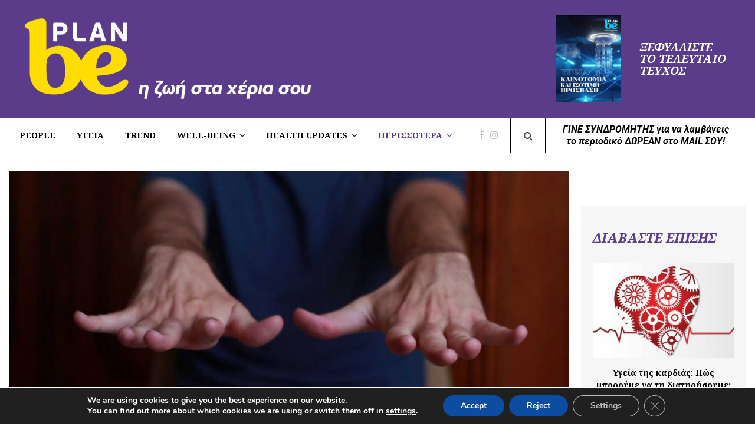

--- FILE ---
content_type: text/html; charset=UTF-8
request_url: https://www.planbemag.gr/igeia/%CF%84%CF%81%CE%AD%CE%BC%CE%BF%CF%85%CE%BB%CE%BF-%CF%83%CF%84%CE%B1-%CF%87%CE%AD%CF%81%CE%B9%CE%B1-%CF%80%CE%BF%CF%8D-%CE%BC%CF%80%CE%BF%CF%81%CE%B5%CE%AF-%CE%BD%CE%B1-%CE%BF%CF%86%CE%B5%CE%AF%CE%BB/
body_size: 36676
content:
<!DOCTYPE html>
<html lang="en-US">
<head>
<!-- Google tag (gtag.js) -->
<script async src="https://www.googletagmanager.com/gtag/js?id=UA-76854739-1"></script>
<script>
  window.dataLayer = window.dataLayer || [];
  function gtag(){dataLayer.push(arguments);}
  gtag('js', new Date());

  gtag('config', 'UA-76854739-1');
</script>

<!-- Meta Pixel Code -->
<script>
!function(f,b,e,v,n,t,s)
{if(f.fbq)return;n=f.fbq=function(){n.callMethod?
n.callMethod.apply(n,arguments):n.queue.push(arguments)};
if(!f._fbq)f._fbq=n;n.push=n;n.loaded=!0;n.version='2.0';
n.queue=[];t=b.createElement(e);t.async=!0;
t.src=v;s=b.getElementsByTagName(e)[0];
s.parentNode.insertBefore(t,s)}(window, document,'script',
'https://connect.facebook.net/en_US/fbevents.js');
fbq('init', '573197123119180');
fbq('track', 'PageView');
</script>
<noscript><img height="1" width="1" style="display:none"
src="https://www.facebook.com/tr?id=573197123119180&ev=PageView&noscript=1"
/></noscript>
<!-- End Meta Pixel Code -->

	<meta charset="UTF-8">
		<meta name="viewport" content="width=device-width, initial-scale=1">
		<link rel="apple-touch-icon" sizes="57x57" href="/img2/favicons/apple-icon-57x57.png">
    <link rel="apple-touch-icon" sizes="60x60" href="/img2/favicons/apple-icon-60x60.png">
    <link rel="apple-touch-icon" sizes="72x72" href="/img2/favicons/apple-icon-72x72.png">
    <link rel="apple-touch-icon" sizes="76x76" href="/img2/favicons/apple-icon-76x76.png">
    <link rel="apple-touch-icon" sizes="114x114" href="/img2/favicons/apple-icon-114x114.png">
    <link rel="apple-touch-icon" sizes="120x120" href="/img2/favicons/apple-icon-120x120.png">
    <link rel="apple-touch-icon" sizes="144x144" href="/img2/favicons/apple-icon-144x144.png">
    <link rel="apple-touch-icon" sizes="152x152" href="/img2/favicons/apple-icon-152x152.png">
    <link rel="apple-touch-icon" sizes="180x180" href="/img2/favicons/apple-icon-180x180.png">
    <link rel="icon" type="image/png" sizes="192x192" href="/img2/favicons/android-icon-192x192.png">
    <link rel="icon" type="image/png" sizes="32x32" href="/img2/favicons/favicon-32x32.png">
    <link rel="icon" type="image/png" sizes="96x96" href="/img2/favicons/favicon-96x96.png">
    <link rel="icon" type="image/png" sizes="16x16" href="/img2/favicons/favicon-16x16.png">
    <link rel="manifest" href="/img2/manifest.json">	
	<link rel="profile" href="http://gmpg.org/xfn/11">
	<meta name='robots' content='index, follow, max-image-preview:large, max-snippet:-1, max-video-preview:-1' />

	<!-- This site is optimized with the Yoast SEO plugin v26.8 - https://yoast.com/product/yoast-seo-wordpress/ -->
	<title>Τρέμουλο στα χέρια Πού μπορεί να οφείλεται; | Υγεία - planbemag.gr</title>
<link data-rocket-preload as="style" href="https://fonts.googleapis.com/css?family=Roboto%3A400%2C500%7CRoboto%3A300%2C300italic%2C400%2C400italic%2C500%2C500italic%2C700%2C700italic%2C800%2C800italic%7CMukta%20Vaani%3A300%2C300italic%2C400%2C400italic%2C500%2C500italic%2C700%2C700italic%2C800%2C800italic%7COswald%3A300%2C300italic%2C400%2C400italic%2C500%2C500italic%2C700%2C700italic%2C800%2C800italic%7CTeko%3A300%2C300italic%2C400%2C400italic%2C500%2C500italic%2C700%2C700italic%2C800%2C800italic%7CNoto%20Serif%3A300%2C300italic%2C400%2C400italic%2C500%2C500italic%2C700%2C700italic%2C800%2C800italic%3A300%2C300italic%2C400%2C400italic%2C500%2C500italic%2C700%2C700italic%2C800%2C800italic%26amp%3Bsubset%3Dcyrillic%2Ccyrillic-ext%2Cgreek%2Cgreek-ext%2Clatin-ext%7CNoto%20Serif%3Aregular%2Citalic%2C700%2C700italic&#038;subset=greek%2Cgreek-ext&#038;display=swap" rel="preload">
<link href="https://fonts.googleapis.com/css?family=Roboto%3A400%2C500%7CRoboto%3A300%2C300italic%2C400%2C400italic%2C500%2C500italic%2C700%2C700italic%2C800%2C800italic%7CMukta%20Vaani%3A300%2C300italic%2C400%2C400italic%2C500%2C500italic%2C700%2C700italic%2C800%2C800italic%7COswald%3A300%2C300italic%2C400%2C400italic%2C500%2C500italic%2C700%2C700italic%2C800%2C800italic%7CTeko%3A300%2C300italic%2C400%2C400italic%2C500%2C500italic%2C700%2C700italic%2C800%2C800italic%7CNoto%20Serif%3A300%2C300italic%2C400%2C400italic%2C500%2C500italic%2C700%2C700italic%2C800%2C800italic%3A300%2C300italic%2C400%2C400italic%2C500%2C500italic%2C700%2C700italic%2C800%2C800italic%26amp%3Bsubset%3Dcyrillic%2Ccyrillic-ext%2Cgreek%2Cgreek-ext%2Clatin-ext%7CNoto%20Serif%3Aregular%2Citalic%2C700%2C700italic&#038;subset=greek%2Cgreek-ext&#038;display=swap" media="print" onload="this.media=&#039;all&#039;" rel="stylesheet">
<noscript data-wpr-hosted-gf-parameters=""><link rel="stylesheet" href="https://fonts.googleapis.com/css?family=Roboto%3A400%2C500%7CRoboto%3A300%2C300italic%2C400%2C400italic%2C500%2C500italic%2C700%2C700italic%2C800%2C800italic%7CMukta%20Vaani%3A300%2C300italic%2C400%2C400italic%2C500%2C500italic%2C700%2C700italic%2C800%2C800italic%7COswald%3A300%2C300italic%2C400%2C400italic%2C500%2C500italic%2C700%2C700italic%2C800%2C800italic%7CTeko%3A300%2C300italic%2C400%2C400italic%2C500%2C500italic%2C700%2C700italic%2C800%2C800italic%7CNoto%20Serif%3A300%2C300italic%2C400%2C400italic%2C500%2C500italic%2C700%2C700italic%2C800%2C800italic%3A300%2C300italic%2C400%2C400italic%2C500%2C500italic%2C700%2C700italic%2C800%2C800italic%26amp%3Bsubset%3Dcyrillic%2Ccyrillic-ext%2Cgreek%2Cgreek-ext%2Clatin-ext%7CNoto%20Serif%3Aregular%2Citalic%2C700%2C700italic&#038;subset=greek%2Cgreek-ext&#038;display=swap"></noscript>
	<link rel="canonical" href="https://www.planbemag.gr/igeia/τρέμουλο-στα-χέρια-πού-μπορεί-να-οφείλ/" />
	<meta property="og:locale" content="en_US" />
	<meta property="og:type" content="article" />
	<meta property="og:title" content="Τρέμουλο στα χέρια Πού μπορεί να οφείλεται; | Υγεία - planbemag.gr" />
	<meta property="og:description" content="Tι σκέφτεστε όταν βλέπετε τα χέρια ενός ανθρώπου να τρέμουν; Αν και η πρώτη αιτία που περνάει συνήθως από το μυαλό είναι η νόσος Πάρκινσον, δεν είναι καθόλου σίγουρο ότι είναι και η σωστή. Αντιθέτως, ο τρόμος (όπως λέγεται επιστημονικά το τρέμουλο) των χεριών μπορεί να μην αποτελεί καν ένδειξη..." />
	<meta property="og:url" content="https://www.planbemag.gr/igeia/τρέμουλο-στα-χέρια-πού-μπορεί-να-οφείλ/" />
	<meta property="og:site_name" content="Plan Be Mag" />
	<meta property="article:published_time" content="2018-12-11T09:59:28+00:00" />
	<meta property="og:image" content="https://www.planbemag.gr/wp-content/uploads/2018/12/tremoulo-sta-xeria.jpg" />
	<meta property="og:image:width" content="1200" />
	<meta property="og:image:height" content="500" />
	<meta property="og:image:type" content="image/jpeg" />
	<meta name="author" content="admin" />
	<meta name="twitter:card" content="summary_large_image" />
	<meta name="twitter:label1" content="Written by" />
	<meta name="twitter:data1" content="admin" />
	<script type="application/ld+json" class="yoast-schema-graph">{"@context":"https://schema.org","@graph":[{"@type":"Article","@id":"https://www.planbemag.gr/igeia/%cf%84%cf%81%ce%ad%ce%bc%ce%bf%cf%85%ce%bb%ce%bf-%cf%83%cf%84%ce%b1-%cf%87%ce%ad%cf%81%ce%b9%ce%b1-%cf%80%ce%bf%cf%8d-%ce%bc%cf%80%ce%bf%cf%81%ce%b5%ce%af-%ce%bd%ce%b1-%ce%bf%cf%86%ce%b5%ce%af%ce%bb/#article","isPartOf":{"@id":"https://www.planbemag.gr/igeia/%cf%84%cf%81%ce%ad%ce%bc%ce%bf%cf%85%ce%bb%ce%bf-%cf%83%cf%84%ce%b1-%cf%87%ce%ad%cf%81%ce%b9%ce%b1-%cf%80%ce%bf%cf%8d-%ce%bc%cf%80%ce%bf%cf%81%ce%b5%ce%af-%ce%bd%ce%b1-%ce%bf%cf%86%ce%b5%ce%af%ce%bb/"},"author":{"name":"admin","@id":"https://www.planbemag.gr/#/schema/person/eb13d223c1f3a840eaf549a9e94327f1"},"headline":"Τρέμουλο στα χέρια Πού μπορεί να οφείλεται;","datePublished":"2018-12-11T09:59:28+00:00","mainEntityOfPage":{"@id":"https://www.planbemag.gr/igeia/%cf%84%cf%81%ce%ad%ce%bc%ce%bf%cf%85%ce%bb%ce%bf-%cf%83%cf%84%ce%b1-%cf%87%ce%ad%cf%81%ce%b9%ce%b1-%cf%80%ce%bf%cf%8d-%ce%bc%cf%80%ce%bf%cf%81%ce%b5%ce%af-%ce%bd%ce%b1-%ce%bf%cf%86%ce%b5%ce%af%ce%bb/"},"wordCount":4,"publisher":{"@id":"https://www.planbemag.gr/#organization"},"image":{"@id":"https://www.planbemag.gr/igeia/%cf%84%cf%81%ce%ad%ce%bc%ce%bf%cf%85%ce%bb%ce%bf-%cf%83%cf%84%ce%b1-%cf%87%ce%ad%cf%81%ce%b9%ce%b1-%cf%80%ce%bf%cf%8d-%ce%bc%cf%80%ce%bf%cf%81%ce%b5%ce%af-%ce%bd%ce%b1-%ce%bf%cf%86%ce%b5%ce%af%ce%bb/#primaryimage"},"thumbnailUrl":"https://www.planbemag.gr/wp-content/uploads/2018/12/tremoulo-sta-xeria.jpg","keywords":["ιδιοπαθής τρόμος","Παναγιώτης Ι. Ζήκος","τρέμουλο χεριών","υγεία"],"articleSection":["Υγεία"],"inLanguage":"en-US"},{"@type":"WebPage","@id":"https://www.planbemag.gr/igeia/%cf%84%cf%81%ce%ad%ce%bc%ce%bf%cf%85%ce%bb%ce%bf-%cf%83%cf%84%ce%b1-%cf%87%ce%ad%cf%81%ce%b9%ce%b1-%cf%80%ce%bf%cf%8d-%ce%bc%cf%80%ce%bf%cf%81%ce%b5%ce%af-%ce%bd%ce%b1-%ce%bf%cf%86%ce%b5%ce%af%ce%bb/","url":"https://www.planbemag.gr/igeia/%cf%84%cf%81%ce%ad%ce%bc%ce%bf%cf%85%ce%bb%ce%bf-%cf%83%cf%84%ce%b1-%cf%87%ce%ad%cf%81%ce%b9%ce%b1-%cf%80%ce%bf%cf%8d-%ce%bc%cf%80%ce%bf%cf%81%ce%b5%ce%af-%ce%bd%ce%b1-%ce%bf%cf%86%ce%b5%ce%af%ce%bb/","name":"Τρέμουλο στα χέρια Πού μπορεί να οφείλεται; | Υγεία - planbemag.gr","isPartOf":{"@id":"https://www.planbemag.gr/#website"},"primaryImageOfPage":{"@id":"https://www.planbemag.gr/igeia/%cf%84%cf%81%ce%ad%ce%bc%ce%bf%cf%85%ce%bb%ce%bf-%cf%83%cf%84%ce%b1-%cf%87%ce%ad%cf%81%ce%b9%ce%b1-%cf%80%ce%bf%cf%8d-%ce%bc%cf%80%ce%bf%cf%81%ce%b5%ce%af-%ce%bd%ce%b1-%ce%bf%cf%86%ce%b5%ce%af%ce%bb/#primaryimage"},"image":{"@id":"https://www.planbemag.gr/igeia/%cf%84%cf%81%ce%ad%ce%bc%ce%bf%cf%85%ce%bb%ce%bf-%cf%83%cf%84%ce%b1-%cf%87%ce%ad%cf%81%ce%b9%ce%b1-%cf%80%ce%bf%cf%8d-%ce%bc%cf%80%ce%bf%cf%81%ce%b5%ce%af-%ce%bd%ce%b1-%ce%bf%cf%86%ce%b5%ce%af%ce%bb/#primaryimage"},"thumbnailUrl":"https://www.planbemag.gr/wp-content/uploads/2018/12/tremoulo-sta-xeria.jpg","datePublished":"2018-12-11T09:59:28+00:00","breadcrumb":{"@id":"https://www.planbemag.gr/igeia/%cf%84%cf%81%ce%ad%ce%bc%ce%bf%cf%85%ce%bb%ce%bf-%cf%83%cf%84%ce%b1-%cf%87%ce%ad%cf%81%ce%b9%ce%b1-%cf%80%ce%bf%cf%8d-%ce%bc%cf%80%ce%bf%cf%81%ce%b5%ce%af-%ce%bd%ce%b1-%ce%bf%cf%86%ce%b5%ce%af%ce%bb/#breadcrumb"},"inLanguage":"en-US","potentialAction":[{"@type":"ReadAction","target":["https://www.planbemag.gr/igeia/%cf%84%cf%81%ce%ad%ce%bc%ce%bf%cf%85%ce%bb%ce%bf-%cf%83%cf%84%ce%b1-%cf%87%ce%ad%cf%81%ce%b9%ce%b1-%cf%80%ce%bf%cf%8d-%ce%bc%cf%80%ce%bf%cf%81%ce%b5%ce%af-%ce%bd%ce%b1-%ce%bf%cf%86%ce%b5%ce%af%ce%bb/"]}]},{"@type":"ImageObject","inLanguage":"en-US","@id":"https://www.planbemag.gr/igeia/%cf%84%cf%81%ce%ad%ce%bc%ce%bf%cf%85%ce%bb%ce%bf-%cf%83%cf%84%ce%b1-%cf%87%ce%ad%cf%81%ce%b9%ce%b1-%cf%80%ce%bf%cf%8d-%ce%bc%cf%80%ce%bf%cf%81%ce%b5%ce%af-%ce%bd%ce%b1-%ce%bf%cf%86%ce%b5%ce%af%ce%bb/#primaryimage","url":"https://www.planbemag.gr/wp-content/uploads/2018/12/tremoulo-sta-xeria.jpg","contentUrl":"https://www.planbemag.gr/wp-content/uploads/2018/12/tremoulo-sta-xeria.jpg","width":1200,"height":500},{"@type":"BreadcrumbList","@id":"https://www.planbemag.gr/igeia/%cf%84%cf%81%ce%ad%ce%bc%ce%bf%cf%85%ce%bb%ce%bf-%cf%83%cf%84%ce%b1-%cf%87%ce%ad%cf%81%ce%b9%ce%b1-%cf%80%ce%bf%cf%8d-%ce%bc%cf%80%ce%bf%cf%81%ce%b5%ce%af-%ce%bd%ce%b1-%ce%bf%cf%86%ce%b5%ce%af%ce%bb/#breadcrumb","itemListElement":[{"@type":"ListItem","position":1,"name":"Home","item":"https://www.planbemag.gr/"},{"@type":"ListItem","position":2,"name":"Τρέμουλο στα χέρια Πού μπορεί να οφείλεται;"}]},{"@type":"WebSite","@id":"https://www.planbemag.gr/#website","url":"https://www.planbemag.gr/","name":"Plan Be Mag","description":"Η ζωή στα χέρια σου","publisher":{"@id":"https://www.planbemag.gr/#organization"},"potentialAction":[{"@type":"SearchAction","target":{"@type":"EntryPoint","urlTemplate":"https://www.planbemag.gr/?s={search_term_string}"},"query-input":{"@type":"PropertyValueSpecification","valueRequired":true,"valueName":"search_term_string"}}],"inLanguage":"en-US"},{"@type":"Organization","@id":"https://www.planbemag.gr/#organization","name":"Plan Be Mag","url":"https://www.planbemag.gr/","logo":{"@type":"ImageObject","inLanguage":"en-US","@id":"https://www.planbemag.gr/#/schema/logo/image/","url":"https://www.planbemag.gr/wp-content/uploads/2023/02/PlanBe_header_logo.png","contentUrl":"https://www.planbemag.gr/wp-content/uploads/2023/02/PlanBe_header_logo.png","width":500,"height":164,"caption":"Plan Be Mag"},"image":{"@id":"https://www.planbemag.gr/#/schema/logo/image/"}},{"@type":"Person","@id":"https://www.planbemag.gr/#/schema/person/eb13d223c1f3a840eaf549a9e94327f1","name":"admin"}]}</script>
	<!-- / Yoast SEO plugin. -->


<link rel='dns-prefetch' href='//fonts.googleapis.com' />
<link href='https://fonts.gstatic.com' crossorigin rel='preconnect' />
<link rel="alternate" type="application/rss+xml" title="Plan Be Mag &raquo; Feed" href="https://www.planbemag.gr/feed/" />
<link rel="alternate" type="application/rss+xml" title="Plan Be Mag &raquo; Comments Feed" href="https://www.planbemag.gr/comments/feed/" />
<link rel="alternate" title="oEmbed (JSON)" type="application/json+oembed" href="https://www.planbemag.gr/wp-json/oembed/1.0/embed?url=https%3A%2F%2Fwww.planbemag.gr%2Figeia%2F%25cf%2584%25cf%2581%25ce%25ad%25ce%25bc%25ce%25bf%25cf%2585%25ce%25bb%25ce%25bf-%25cf%2583%25cf%2584%25ce%25b1-%25cf%2587%25ce%25ad%25cf%2581%25ce%25b9%25ce%25b1-%25cf%2580%25ce%25bf%25cf%258d-%25ce%25bc%25cf%2580%25ce%25bf%25cf%2581%25ce%25b5%25ce%25af-%25ce%25bd%25ce%25b1-%25ce%25bf%25cf%2586%25ce%25b5%25ce%25af%25ce%25bb%2F" />
<link rel="alternate" title="oEmbed (XML)" type="text/xml+oembed" href="https://www.planbemag.gr/wp-json/oembed/1.0/embed?url=https%3A%2F%2Fwww.planbemag.gr%2Figeia%2F%25cf%2584%25cf%2581%25ce%25ad%25ce%25bc%25ce%25bf%25cf%2585%25ce%25bb%25ce%25bf-%25cf%2583%25cf%2584%25ce%25b1-%25cf%2587%25ce%25ad%25cf%2581%25ce%25b9%25ce%25b1-%25cf%2580%25ce%25bf%25cf%258d-%25ce%25bc%25cf%2580%25ce%25bf%25cf%2581%25ce%25b5%25ce%25af-%25ce%25bd%25ce%25b1-%25ce%25bf%25cf%2586%25ce%25b5%25ce%25af%25ce%25bb%2F&#038;format=xml" />
<style id='wp-img-auto-sizes-contain-inline-css' type='text/css'>
img:is([sizes=auto i],[sizes^="auto," i]){contain-intrinsic-size:3000px 1500px}
/*# sourceURL=wp-img-auto-sizes-contain-inline-css */
</style>
<link data-minify="1" rel='stylesheet' id='dashicons-css' href='https://www.planbemag.gr/wp-content/cache/min/1/wp-includes/css/dashicons.min.css?ver=1769438928' type='text/css' media='all' />
<link data-minify="1" rel='stylesheet' id='post-views-counter-frontend-css' href='https://www.planbemag.gr/wp-content/cache/min/1/wp-content/plugins/post-views-counter/css/frontend.css?ver=1769438928' type='text/css' media='all' />
<style id='wp-emoji-styles-inline-css' type='text/css'>

	img.wp-smiley, img.emoji {
		display: inline !important;
		border: none !important;
		box-shadow: none !important;
		height: 1em !important;
		width: 1em !important;
		margin: 0 0.07em !important;
		vertical-align: -0.1em !important;
		background: none !important;
		padding: 0 !important;
	}
/*# sourceURL=wp-emoji-styles-inline-css */
</style>

<link data-minify="1" rel='stylesheet' id='cf7-material-design-css' href='https://www.planbemag.gr/wp-content/cache/min/1/wp-content/plugins/material-design-for-contact-form-7/assets/css/cf7-material-design.css?ver=1769438928' type='text/css' media='all' />
<link data-minify="1" rel='stylesheet' id='pencisc-css' href='https://www.planbemag.gr/wp-content/cache/min/1/wp-content/plugins/penci-framework/assets/css/single-shortcode.css?ver=1769438928' type='text/css' media='all' />
<link data-minify="1" rel='stylesheet' id='penci-font-awesome-css' href='https://www.planbemag.gr/wp-content/cache/min/1/wp-content/themes/pennews/css/font-awesome.min.css?ver=1769438928' type='text/css' media='all' />

<link data-minify="1" rel='stylesheet' id='penci-style-css' href='https://www.planbemag.gr/wp-content/cache/min/1/wp-content/themes/pennews/style.css?ver=1769438928' type='text/css' media='all' />
<style id='penci-style-inline-css' type='text/css'>
.penci-block-vc.style-title-13:not(.footer-widget).style-title-center .penci-block-heading {border-right: 10px solid transparent; border-left: 10px solid transparent; }.site-branding h1, .site-branding h2 {margin: 0;}.penci-schema-markup { display: none !important; }.penci-entry-media .twitter-video { max-width: none !important; margin: 0 !important; }.penci-entry-media .fb-video { margin-bottom: 0; }.penci-entry-media .post-format-meta > iframe { vertical-align: top; }.penci-single-style-6 .penci-entry-media-top.penci-video-format-dailymotion:after, .penci-single-style-6 .penci-entry-media-top.penci-video-format-facebook:after, .penci-single-style-6 .penci-entry-media-top.penci-video-format-vimeo:after, .penci-single-style-6 .penci-entry-media-top.penci-video-format-twitter:after, .penci-single-style-7 .penci-entry-media-top.penci-video-format-dailymotion:after, .penci-single-style-7 .penci-entry-media-top.penci-video-format-facebook:after, .penci-single-style-7 .penci-entry-media-top.penci-video-format-vimeo:after, .penci-single-style-7 .penci-entry-media-top.penci-video-format-twitter:after { content: none; } .penci-single-style-5 .penci-entry-media.penci-video-format-dailymotion:after, .penci-single-style-5 .penci-entry-media.penci-video-format-facebook:after, .penci-single-style-5 .penci-entry-media.penci-video-format-vimeo:after, .penci-single-style-5 .penci-entry-media.penci-video-format-twitter:after { content: none; }@media screen and (max-width: 960px) { .penci-insta-thumb ul.thumbnails.penci_col_5 li, .penci-insta-thumb ul.thumbnails.penci_col_6 li { width: 33.33% !important; } .penci-insta-thumb ul.thumbnails.penci_col_7 li, .penci-insta-thumb ul.thumbnails.penci_col_8 li, .penci-insta-thumb ul.thumbnails.penci_col_9 li, .penci-insta-thumb ul.thumbnails.penci_col_10 li { width: 25% !important; } }.site-header.header--s12 .penci-menu-toggle-wapper,.site-header.header--s12 .header__social-search { flex: 1; }.site-header.header--s5 .site-branding {  padding-right: 0;margin-right: 40px; }.penci-block_37 .penci_post-meta { padding-top: 8px; }.penci-block_37 .penci-post-excerpt + .penci_post-meta { padding-top: 0; }.penci-hide-text-votes { display: none; }.penci-usewr-review {  border-top: 1px solid #ececec; }.penci-review-score {top: 5px; position: relative; }.penci-social-counter.penci-social-counter--style-3 .penci-social__empty a, .penci-social-counter.penci-social-counter--style-4 .penci-social__empty a, .penci-social-counter.penci-social-counter--style-5 .penci-social__empty a, .penci-social-counter.penci-social-counter--style-6 .penci-social__empty a { display: flex; justify-content: center; align-items: center; }.penci-block-error { padding: 0 20px 20px; }@media screen and (min-width: 1240px){ .penci_dis_padding_bw .penci-content-main.penci-col-4:nth-child(3n+2) { padding-right: 15px; padding-left: 15px; }}.bos_searchbox_widget_class.penci-vc-column-1 #flexi_searchbox #b_searchboxInc .b_submitButton_wrapper{ padding-top: 10px; padding-bottom: 10px; }.mfp-image-holder .mfp-close, .mfp-iframe-holder .mfp-close { background: transparent; border-color: transparent; }h1, h2, h3, h4, h5, h6,.error404 .page-title,
		.error404 .penci-block-vc .penci-block__title, .footer__bottom.style-2 .block-title {font-family: 'Noto Serif', serif}h1, h2, h3, h4, h5, h6,.error404 .page-title,
		 .error404 .penci-block-vc .penci-block__title, .product_list_widget .product-title, .footer__bottom.style-2 .block-title {font-weight: bold}.main-navigation a,.mobile-sidebar .primary-menu-mobile li a, .penci-menu-hbg .primary-menu-mobile li a{ font-family: 'Noto Serif', serif; }.main-navigation a,.mobile-sidebar .primary-menu-mobile li a, .penci-menu-hbg .primary-menu-mobile li a{ font-weight: bold; }@media screen and (min-width: 1240px){.single.two-sidebar .site-main .penci-container .widget-area-1 {width: 21.4%;}.single.two-sidebar .site-main .penci-container .widget-area-2{ width: 21.4%; }.single.two-sidebar .site-main .penci-container .penci-wide-content { width: 57.2%;max-width: 100%; }}@media screen and (min-width: 960px){.single.sidebar-left .site-main .penci-wide-content,.single.sidebar-right .site-main .penci-wide-content{width: 77.61%;max-width: 100%;}.single.sidebar-left .site-main .widget-area,.single.sidebar-right .site-main .widget-area{width: 22.39%;max-width: 100%;}}@media screen and (max-width: 1240px) and (min-width: 960px){.single.sidebar-left .site-main .penci-wide-content,.single.sidebar-right .site-main .penci-container__content,.single.two-sidebar .site-main .penci-wide-content { margin-left:0; width: 77.61%;}.single.two-sidebar .site-main .widget-area { width: 22.39%;}}@media screen and (min-width: 1370px){ .single .site-main > .penci-container, .single .site-main .penci-entry-media + .penci-container, .single .site-main .penci-entry-media .penci-container { max-width:1370px;margin-left: auto; margin-right: auto; } }.penci_dis_padding_bw .penci-block-vc.style-title-11:not(.footer-widget) .penci-block__title a,
		.penci_dis_padding_bw .penci-block-vc.style-title-11:not(.footer-widget) .penci-block__title span, 
		.penci_dis_padding_bw .penci-block-vc.style-title-11:not(.footer-widget) .penci-subcat-filter, 
		.penci_dis_padding_bw .penci-block-vc.style-title-11:not(.footer-widget) .penci-slider-nav{ background-color:#ffffff; }body, input, select, textarea,
			.widget.widget_display_replies li, .widget.widget_display_topics li,
			.widget ul li,
			.error404 .page-title,
			.entry-content .penci-recipe-heading h2,
			.entry-content .penci-recipe-title,
			#respond h3,.penci-review-text,#respond textarea, .wpcf7 textarea,
			.woocommerce .woocommerce-product-search input[type="search"],
			.woocommerce nav.woocommerce-pagination ul li a, .woocommerce nav.woocommerce-pagination ul li span,
			.woocommerce table.shop_table th,
			.woocommerce-page form .form-row .input-text,
			.select2-container--default .select2-selection--single .select2-selection__rendered,
			#respond label, .wpcf7 label,
			.mc4wp-form,
			#bbpress-forums li.bbp-body ul.forum li.bbp-forum-topic-count, #bbpress-forums li.bbp-body ul.forum li.bbp-forum-reply-count,
			#bbpress-forums li.bbp-body ul.forum li.bbp-forum-freshness, #bbpress-forums li.bbp-body ul.forum li.bbp-forum-freshness a, 
			#bbpress-forums li.bbp-body ul.topic li.bbp-forum-topic-count, #bbpress-forums li.bbp-body ul.topic li.bbp-topic-voice-count,
			#bbpress-forums li.bbp-body ul.topic li.bbp-forum-reply-count, #bbpress-forums li.bbp-body ul.topic li.bbp-topic-freshness > a,
			#bbpress-forums li.bbp-body ul.topic li.bbp-topic-freshness, #bbpress-forums li.bbp-body ul.topic li.bbp-topic-reply-count,
			div.bbp-template-notice, div.indicator-hint,
			#bbpress-forums fieldset.bbp-form legend,
			.entry-content code, .wpb_text_column code, .entry-content blockquote.wp-block-quote p, .entry-content blockquote.wp-block-quote p,
			.penci_dark_layout blockquote.style-3, .penci_dark_layout blockquote.style-3 p,
			.penci_dark_layout blockquote.style-2,.penci_dark_layout blockquote.style-2 p,
			.wpb_text_column blockquote.wp-block-quote p, .wpb_text_column blockquote.wp-block-quote p,
			.widget.widget_display_views li, .widget.widget_display_forums li, .widget.widget_layered_nav li,
			.widget.widget_product_categories li, .widget.widget_categories li, .widget.widget_archive li,
			.widget.widget_pages li, .widget.widget_meta li, .wp-block-pullquote{ color:#000000 }
		.site-main .element-media-controls a, .entry-content .element-media-controls a,
		    .penci-portfolio-below_img .inner-item-portfolio .portfolio-desc h3,
			.post-entry .penci-portfolio-filter ul li a, .penci-portfolio-filter ul li a,
			.widget_display_stats dt, .widget_display_stats dd,
			#wp-calendar tbody td a,
			.widget.widget_display_replies a,
			.post-entry .penci-portfolio-filter ul li.active a, .penci-portfolio-filter ul li.active a,
			.woocommerce div.product .woocommerce-tabs ul.tabs li a,
			.woocommerce ul.products li.product h3, .woocommerce ul.products li.product .woocommerce-loop-product__title,
			.woocommerce table.shop_table td.product-name a,
			input[type="text"], input[type="email"], input[type="url"], input[type="password"],
			input[type="search"], input[type="number"], input[type="tel"], input[type="range"], input[type="date"],
			input[type="month"], input[type="week"], input[type="time"], input[type="datetime"], input[type="datetime-local"], input[type="color"], textarea,
			.error404 .page-content .search-form .search-submit,.penci-no-results .search-form .search-submit,.error404 .page-content a,
			a,.widget a,.penci-block-vc .penci-block__title a, .penci-block-vc .penci-block__title span,
			.penci-page-title, .penci-entry-title,.woocommerce .page-title,
			.penci-recipe-index-wrap .penci-recipe-index-title a,
			.penci-social-buttons .penci-social-share-text,
			.woocommerce div.product .product_title,
			.penci-post-pagination h5 a,
			.woocommerce div.product .woocommerce-tabs .panel > h2:first-child, .woocommerce div.product .woocommerce-tabs .panel #reviews #comments h2,
			.woocommerce div.product .woocommerce-tabs .panel #respond .comment-reply-title,
			.woocommerce #reviews #comments ol.commentlist li .comment-text .meta strong,
			.woocommerce div.product .related > h2, .woocommerce div.product .upsells > h2,
			.penci-author-content .author-social,
			.forum-archive .penci-entry-title,
			#bbpress-forums li.bbp-body ul.forum li.bbp-forum-info a,
			.woocommerce div.product .entry-summary div[itemprop="description"] h2, .woocommerce div.product .woocommerce-tabs #tab-description h2,
			.widget.widget_recent_entries li a, .widget.widget_recent_comments li a, .widget.widget_meta li a,
			.penci-pagination:not(.penci-ajax-more) a, .penci-pagination:not(.penci-ajax-more) span{ color:#5a3c8a }div.wpforms-container .wpforms-form input[type=date],div.wpforms-container .wpforms-form input[type=datetime],div.wpforms-container .wpforms-form input[type=datetime-local],div.wpforms-container .wpforms-form input[type=email],div.wpforms-container .wpforms-form input[type=month],div.wpforms-container .wpforms-form input[type=number],div.wpforms-container .wpforms-form input[type=password],div.wpforms-container .wpforms-form input[type=range],div.wpforms-container .wpforms-form input[type=search],div.wpforms-container .wpforms-form input[type=tel],div.wpforms-container .wpforms-form input[type=text],div.wpforms-container .wpforms-form input[type=time],div.wpforms-container .wpforms-form input[type=url],div.wpforms-container .wpforms-form input[type=week],div.wpforms-container .wpforms-form select,div.wpforms-container .wpforms-form textarea{ color: #5a3c8a }.buy-button{ background-color:#5a3c8a !important; }.penci-menuhbg-toggle:hover .lines-button:after,.penci-menuhbg-toggle:hover .penci-lines:before,.penci-menuhbg-toggle:hover .penci-lines:after.penci-login-container a,.penci_list_shortcode li:before,.footer__sidebars .penci-block-vc .penci__post-title a:hover,.penci-viewall-results a:hover,.post-entry .penci-portfolio-filter ul li.active a, .penci-portfolio-filter ul li.active a,.penci-ajax-search-results-wrapper .penci__post-title a:hover{ color: #5a3c8a; }.penci-tweets-widget-content .icon-tweets,.penci-tweets-widget-content .tweet-intents a,.penci-tweets-widget-content .tweet-intents span:after,.woocommerce .star-rating span,.woocommerce .comment-form p.stars a:hover,.woocommerce div.product .woocommerce-tabs ul.tabs li a:hover,.penci-subcat-list .flexMenu-viewMore:hover a, .penci-subcat-list .flexMenu-viewMore:focus a,.penci-subcat-list .flexMenu-viewMore .flexMenu-popup .penci-subcat-item a:hover,.penci-owl-carousel-style .owl-dot.active span, .penci-owl-carousel-style .owl-dot:hover span,.penci-owl-carousel-slider .owl-dot.active span,.penci-owl-carousel-slider .owl-dot:hover span{ color: #5a3c8a; }.penci-owl-carousel-slider .owl-dot.active span,.penci-owl-carousel-slider .owl-dot:hover span{ background-color: #5a3c8a; }blockquote, q,.penci-post-pagination a:hover,a:hover,.penci-entry-meta a:hover,.penci-portfolio-below_img .inner-item-portfolio .portfolio-desc a:hover h3,.main-navigation.penci_disable_padding_menu > ul:not(.children) > li:hover > a,.main-navigation.penci_disable_padding_menu > ul:not(.children) > li:active > a,.main-navigation.penci_disable_padding_menu > ul:not(.children) > li.current-menu-item > a,.main-navigation.penci_disable_padding_menu > ul:not(.children) > li.current-menu-ancestor > a,.main-navigation.penci_disable_padding_menu > ul:not(.children) > li.current-category-ancestor > a,.site-header.header--s11 .main-navigation.penci_enable_line_menu .menu > li:hover > a,.site-header.header--s11 .main-navigation.penci_enable_line_menu .menu > li:active > a,.site-header.header--s11 .main-navigation.penci_enable_line_menu .menu > li.current-menu-item > a,.main-navigation.penci_disable_padding_menu ul.menu > li > a:hover,.main-navigation ul li:hover > a,.main-navigation ul li:active > a,.main-navigation li.current-menu-item > a,#site-navigation .penci-megamenu .penci-mega-child-categories a.cat-active,#site-navigation .penci-megamenu .penci-content-megamenu .penci-mega-latest-posts .penci-mega-post a:not(.mega-cat-name):hover,.penci-post-pagination h5 a:hover{ color: #5a3c8a; }.penci-menu-hbg .primary-menu-mobile li a:hover,.penci-menu-hbg .primary-menu-mobile li.toggled-on > a,.penci-menu-hbg .primary-menu-mobile li.toggled-on > .dropdown-toggle,.penci-menu-hbg .primary-menu-mobile li.current-menu-item > a,.penci-menu-hbg .primary-menu-mobile li.current-menu-item > .dropdown-toggle,.mobile-sidebar .primary-menu-mobile li a:hover,.mobile-sidebar .primary-menu-mobile li.toggled-on-first > a,.mobile-sidebar .primary-menu-mobile li.toggled-on > a,.mobile-sidebar .primary-menu-mobile li.toggled-on > .dropdown-toggle,.mobile-sidebar .primary-menu-mobile li.current-menu-item > a,.mobile-sidebar .primary-menu-mobile li.current-menu-item > .dropdown-toggle,.mobile-sidebar #sidebar-nav-logo a,.mobile-sidebar #sidebar-nav-logo a:hover.mobile-sidebar #sidebar-nav-logo:before,.penci-recipe-heading a.penci-recipe-print,.widget a:hover,.widget.widget_recent_entries li a:hover, .widget.widget_recent_comments li a:hover, .widget.widget_meta li a:hover,.penci-topbar a:hover,.penci-topbar ul li:hover,.penci-topbar ul li a:hover,.penci-topbar ul.menu li ul.sub-menu li a:hover,.site-branding a, .site-branding .site-title{ color: #5a3c8a; }.penci-viewall-results a:hover,.penci-ajax-search-results-wrapper .penci__post-title a:hover,.header__search_dis_bg .search-click:hover,.header__social-media a:hover,.penci-login-container .link-bottom a,.error404 .page-content a,.penci-no-results .search-form .search-submit:hover,.error404 .page-content .search-form .search-submit:hover,.penci_breadcrumbs a:hover, .penci_breadcrumbs a:hover span,.penci-archive .entry-meta a:hover,.penci-caption-above-img .wp-caption a:hover,.penci-author-content .author-social:hover,.entry-content a,.comment-content a,.penci-page-style-5 .penci-active-thumb .penci-entry-meta a:hover,.penci-single-style-5 .penci-active-thumb .penci-entry-meta a:hover{ color: #5a3c8a; }blockquote:not(.wp-block-quote).style-2:before{ background-color: transparent; }blockquote.style-2:before,blockquote:not(.wp-block-quote),blockquote.style-2 cite, blockquote.style-2 .author,blockquote.style-3 cite, blockquote.style-3 .author,.woocommerce ul.products li.product .price,.woocommerce ul.products li.product .price ins,.woocommerce div.product p.price ins,.woocommerce div.product span.price ins, .woocommerce div.product p.price, .woocommerce div.product span.price,.woocommerce div.product .entry-summary div[itemprop="description"] blockquote:before, .woocommerce div.product .woocommerce-tabs #tab-description blockquote:before,.woocommerce-product-details__short-description blockquote:before,.woocommerce div.product .entry-summary div[itemprop="description"] blockquote cite, .woocommerce div.product .entry-summary div[itemprop="description"] blockquote .author,.woocommerce div.product .woocommerce-tabs #tab-description blockquote cite, .woocommerce div.product .woocommerce-tabs #tab-description blockquote .author,.woocommerce div.product .product_meta > span a:hover,.woocommerce div.product .woocommerce-tabs ul.tabs li.active{ color: #5a3c8a; }.woocommerce #respond input#submit.alt.disabled:hover,.woocommerce #respond input#submit.alt:disabled:hover,.woocommerce #respond input#submit.alt:disabled[disabled]:hover,.woocommerce a.button.alt.disabled,.woocommerce a.button.alt.disabled:hover,.woocommerce a.button.alt:disabled,.woocommerce a.button.alt:disabled:hover,.woocommerce a.button.alt:disabled[disabled],.woocommerce a.button.alt:disabled[disabled]:hover,.woocommerce button.button.alt.disabled,.woocommerce button.button.alt.disabled:hover,.woocommerce button.button.alt:disabled,.woocommerce button.button.alt:disabled:hover,.woocommerce button.button.alt:disabled[disabled],.woocommerce button.button.alt:disabled[disabled]:hover,.woocommerce input.button.alt.disabled,.woocommerce input.button.alt.disabled:hover,.woocommerce input.button.alt:disabled,.woocommerce input.button.alt:disabled:hover,.woocommerce input.button.alt:disabled[disabled],.woocommerce input.button.alt:disabled[disabled]:hover{ background-color: #5a3c8a; }.woocommerce ul.cart_list li .amount, .woocommerce ul.product_list_widget li .amount,.woocommerce table.shop_table td.product-name a:hover,.woocommerce-cart .cart-collaterals .cart_totals table td .amount,.woocommerce .woocommerce-info:before,.woocommerce form.checkout table.shop_table .order-total .amount,.post-entry .penci-portfolio-filter ul li a:hover,.post-entry .penci-portfolio-filter ul li.active a,.penci-portfolio-filter ul li a:hover,.penci-portfolio-filter ul li.active a,#bbpress-forums li.bbp-body ul.forum li.bbp-forum-info a:hover,#bbpress-forums li.bbp-body ul.topic li.bbp-topic-title a:hover,#bbpress-forums li.bbp-body ul.forum li.bbp-forum-info .bbp-forum-content a,#bbpress-forums li.bbp-body ul.topic p.bbp-topic-meta a,#bbpress-forums .bbp-breadcrumb a:hover, #bbpress-forums .bbp-breadcrumb .bbp-breadcrumb-current:hover,#bbpress-forums .bbp-forum-freshness a:hover,#bbpress-forums .bbp-topic-freshness a:hover{ color: #5a3c8a; }.footer__bottom a,.footer__logo a, .footer__logo a:hover,.site-info a,.site-info a:hover,.sub-footer-menu li a:hover,.footer__sidebars a:hover,.penci-block-vc .social-buttons a:hover,.penci-inline-related-posts .penci_post-meta a:hover,.penci__general-meta .penci_post-meta a:hover,.penci-block_video.style-1 .penci_post-meta a:hover,.penci-block_video.style-7 .penci_post-meta a:hover,.penci-block-vc .penci-block__title a:hover,.penci-block-vc.style-title-2 .penci-block__title a:hover,.penci-block-vc.style-title-2:not(.footer-widget) .penci-block__title a:hover,.penci-block-vc.style-title-4 .penci-block__title a:hover,.penci-block-vc.style-title-4:not(.footer-widget) .penci-block__title a:hover,.penci-block-vc .penci-subcat-filter .penci-subcat-item a.active, .penci-block-vc .penci-subcat-filter .penci-subcat-item a:hover ,.penci-block_1 .penci_post-meta a:hover,.penci-inline-related-posts.penci-irp-type-grid .penci__post-title:hover{ color: #5a3c8a; }.penci-block_10 .penci-posted-on a,.penci-block_10 .penci-block__title a:hover,.penci-block_10 .penci__post-title a:hover,.penci-block_26 .block26_first_item .penci__post-title:hover,.penci-block_30 .penci_post-meta a:hover,.penci-block_33 .block33_big_item .penci_post-meta a:hover,.penci-block_36 .penci-chart-text,.penci-block_video.style-1 .block_video_first_item.penci-title-ab-img .penci_post_content a:hover,.penci-block_video.style-1 .block_video_first_item.penci-title-ab-img .penci_post-meta a:hover,.penci-block_video.style-6 .penci__post-title:hover,.penci-block_video.style-7 .penci__post-title:hover,.penci-owl-featured-area.style-12 .penci-small_items h3 a:hover,.penci-owl-featured-area.style-12 .penci-small_items .penci-slider__meta a:hover ,.penci-owl-featured-area.style-12 .penci-small_items .owl-item.current h3 a,.penci-owl-featured-area.style-13 .penci-small_items h3 a:hover,.penci-owl-featured-area.style-13 .penci-small_items .penci-slider__meta a:hover,.penci-owl-featured-area.style-13 .penci-small_items .owl-item.current h3 a,.penci-owl-featured-area.style-14 .penci-small_items h3 a:hover,.penci-owl-featured-area.style-14 .penci-small_items .penci-slider__meta a:hover ,.penci-owl-featured-area.style-14 .penci-small_items .owl-item.current h3 a,.penci-owl-featured-area.style-17 h3 a:hover,.penci-owl-featured-area.style-17 .penci-slider__meta a:hover,.penci-fslider28-wrapper.penci-block-vc .penci-slider-nav a:hover,.penci-videos-playlist .penci-video-nav .penci-video-playlist-item .penci-video-play-icon,.penci-videos-playlist .penci-video-nav .penci-video-playlist-item.is-playing { color: #5a3c8a; }.penci-block_video.style-7 .penci_post-meta a:hover,.penci-ajax-more.disable_bg_load_more .penci-ajax-more-button:hover, .penci-ajax-more.disable_bg_load_more .penci-block-ajax-more-button:hover{ color: #5a3c8a; }.site-main #buddypress input[type=submit]:hover,.site-main #buddypress div.generic-button a:hover,.site-main #buddypress .comment-reply-link:hover,.site-main #buddypress a.button:hover,.site-main #buddypress a.button:focus,.site-main #buddypress ul.button-nav li a:hover,.site-main #buddypress ul.button-nav li.current a,.site-main #buddypress .dir-search input[type=submit]:hover, .site-main #buddypress .groups-members-search input[type=submit]:hover,.site-main #buddypress div.item-list-tabs ul li.selected a,.site-main #buddypress div.item-list-tabs ul li.current a,.site-main #buddypress div.item-list-tabs ul li a:hover{ border-color: #5a3c8a;background-color: #5a3c8a; }.site-main #buddypress table.notifications thead tr, .site-main #buddypress table.notifications-settings thead tr,.site-main #buddypress table.profile-settings thead tr, .site-main #buddypress table.profile-fields thead tr,.site-main #buddypress table.profile-settings thead tr, .site-main #buddypress table.profile-fields thead tr,.site-main #buddypress table.wp-profile-fields thead tr, .site-main #buddypress table.messages-notices thead tr,.site-main #buddypress table.forum thead tr{ border-color: #5a3c8a;background-color: #5a3c8a; }.site-main .bbp-pagination-links a:hover, .site-main .bbp-pagination-links span.current,#buddypress div.item-list-tabs:not(#subnav) ul li.selected a, #buddypress div.item-list-tabs:not(#subnav) ul li.current a, #buddypress div.item-list-tabs:not(#subnav) ul li a:hover,#buddypress ul.item-list li div.item-title a, #buddypress ul.item-list li h4 a,div.bbp-template-notice a,#bbpress-forums li.bbp-body ul.topic li.bbp-topic-title a,#bbpress-forums li.bbp-body .bbp-forums-list li,.site-main #buddypress .activity-header a:first-child, #buddypress .comment-meta a:first-child, #buddypress .acomment-meta a:first-child{ color: #5a3c8a !important; }.single-tribe_events .tribe-events-schedule .tribe-events-cost{ color: #5a3c8a; }.tribe-events-list .tribe-events-loop .tribe-event-featured,#tribe-events .tribe-events-button,#tribe-events .tribe-events-button:hover,#tribe_events_filters_wrapper input[type=submit],.tribe-events-button, .tribe-events-button.tribe-active:hover,.tribe-events-button.tribe-inactive,.tribe-events-button:hover,.tribe-events-calendar td.tribe-events-present div[id*=tribe-events-daynum-],.tribe-events-calendar td.tribe-events-present div[id*=tribe-events-daynum-]>a,#tribe-bar-form .tribe-bar-submit input[type=submit]:hover{ background-color: #5a3c8a; }.woocommerce span.onsale,.show-search:after,select option:focus,.woocommerce .widget_shopping_cart p.buttons a:hover, .woocommerce.widget_shopping_cart p.buttons a:hover, .woocommerce .widget_price_filter .price_slider_amount .button:hover, .woocommerce div.product form.cart .button:hover,.woocommerce .widget_price_filter .ui-slider .ui-slider-handle,.penci-block-vc.style-title-2:not(.footer-widget) .penci-block__title a, .penci-block-vc.style-title-2:not(.footer-widget) .penci-block__title span,.penci-block-vc.style-title-3:not(.footer-widget) .penci-block-heading:after,.penci-block-vc.style-title-4:not(.footer-widget) .penci-block__title a, .penci-block-vc.style-title-4:not(.footer-widget) .penci-block__title span,.penci-archive .penci-archive__content .penci-cat-links a:hover,.mCSB_scrollTools .mCSB_dragger .mCSB_dragger_bar,.penci-block-vc .penci-cat-name:hover,#buddypress .activity-list li.load-more, #buddypress .activity-list li.load-newest,#buddypress .activity-list li.load-more:hover, #buddypress .activity-list li.load-newest:hover,.site-main #buddypress button:hover, .site-main #buddypress a.button:hover, .site-main #buddypress input[type=button]:hover, .site-main #buddypress input[type=reset]:hover{ background-color: #5a3c8a; }.penci-block-vc.style-title-grid:not(.footer-widget) .penci-block__title span, .penci-block-vc.style-title-grid:not(.footer-widget) .penci-block__title a,.penci-block-vc .penci_post_thumb:hover .penci-cat-name,.mCSB_scrollTools .mCSB_dragger:active .mCSB_dragger_bar,.mCSB_scrollTools .mCSB_dragger.mCSB_dragger_onDrag .mCSB_dragger_bar,.main-navigation > ul:not(.children) > li:hover > a,.main-navigation > ul:not(.children) > li:active > a,.main-navigation > ul:not(.children) > li.current-menu-item > a,.main-navigation.penci_enable_line_menu > ul:not(.children) > li > a:before,.main-navigation a:hover,#site-navigation .penci-megamenu .penci-mega-thumbnail .mega-cat-name:hover,#site-navigation .penci-megamenu .penci-mega-thumbnail:hover .mega-cat-name,.penci-review-process span,.penci-review-score-total,.topbar__trending .headline-title,.header__search:not(.header__search_dis_bg) .search-click,.cart-icon span.items-number{ background-color: #5a3c8a; }.main-navigation > ul:not(.children) > li.highlight-button > a{ background-color: #5a3c8a; }.main-navigation > ul:not(.children) > li.highlight-button:hover > a,.main-navigation > ul:not(.children) > li.highlight-button:active > a,.main-navigation > ul:not(.children) > li.highlight-button.current-category-ancestor > a,.main-navigation > ul:not(.children) > li.highlight-button.current-menu-ancestor > a,.main-navigation > ul:not(.children) > li.highlight-button.current-menu-item > a{ border-color: #5a3c8a; }.login__form .login__form__login-submit input:hover,.penci-login-container .penci-login input[type="submit"]:hover,.penci-archive .penci-entry-categories a:hover,.single .penci-cat-links a:hover,.page .penci-cat-links a:hover,.woocommerce #respond input#submit:hover, .woocommerce a.button:hover, .woocommerce button.button:hover, .woocommerce input.button:hover,.woocommerce div.product .entry-summary div[itemprop="description"]:before,.woocommerce div.product .entry-summary div[itemprop="description"] blockquote .author span:after, .woocommerce div.product .woocommerce-tabs #tab-description blockquote .author span:after,.woocommerce-product-details__short-description blockquote .author span:after,.woocommerce #respond input#submit.alt:hover, .woocommerce a.button.alt:hover, .woocommerce button.button.alt:hover, .woocommerce input.button.alt:hover,#scroll-to-top:hover,div.wpforms-container .wpforms-form input[type=submit]:hover,div.wpforms-container .wpforms-form button[type=submit]:hover,div.wpforms-container .wpforms-form .wpforms-page-button:hover,div.wpforms-container .wpforms-form .wpforms-page-button:hover,#respond #submit:hover,.wpcf7 input[type="submit"]:hover,.widget_wysija input[type="submit"]:hover{ background-color: #5a3c8a; }.penci-block_video .penci-close-video:hover,.penci-block_5 .penci_post_thumb:hover .penci-cat-name,.penci-block_25 .penci_post_thumb:hover .penci-cat-name,.penci-block_8 .penci_post_thumb:hover .penci-cat-name,.penci-block_14 .penci_post_thumb:hover .penci-cat-name,.penci-block-vc.style-title-grid .penci-block__title span, .penci-block-vc.style-title-grid .penci-block__title a,.penci-block_7 .penci_post_thumb:hover .penci-order-number,.penci-block_15 .penci-post-order,.penci-news_ticker .penci-news_ticker__title{ background-color: #5a3c8a; }.penci-owl-featured-area .penci-item-mag:hover .penci-slider__cat .penci-cat-name,.penci-owl-featured-area .penci-slider__cat .penci-cat-name:hover,.penci-owl-featured-area.style-12 .penci-small_items .owl-item.current .penci-cat-name,.penci-owl-featured-area.style-13 .penci-big_items .penci-slider__cat .penci-cat-name,.penci-owl-featured-area.style-13 .button-read-more:hover,.penci-owl-featured-area.style-13 .penci-small_items .owl-item.current .penci-cat-name,.penci-owl-featured-area.style-14 .penci-small_items .owl-item.current .penci-cat-name,.penci-owl-featured-area.style-18 .penci-slider__cat .penci-cat-name{ background-color: #5a3c8a; }.show-search .show-search__content:after,.penci-wide-content .penci-owl-featured-area.style-23 .penci-slider__text,.penci-grid_2 .grid2_first_item:hover .penci-cat-name,.penci-grid_2 .penci-post-item:hover .penci-cat-name,.penci-grid_3 .penci-post-item:hover .penci-cat-name,.penci-grid_1 .penci-post-item:hover .penci-cat-name,.penci-videos-playlist .penci-video-nav .penci-playlist-title,.widget-area .penci-videos-playlist .penci-video-nav .penci-video-playlist-item .penci-video-number,.widget-area .penci-videos-playlist .penci-video-nav .penci-video-playlist-item .penci-video-play-icon,.widget-area .penci-videos-playlist .penci-video-nav .penci-video-playlist-item .penci-video-paused-icon,.penci-owl-featured-area.style-17 .penci-slider__text::after,#scroll-to-top:hover{ background-color: #5a3c8a; }.featured-area-custom-slider .penci-owl-carousel-slider .owl-dot span,.main-navigation > ul:not(.children) > li ul.sub-menu,.error404 .not-found,.error404 .penci-block-vc,.woocommerce .woocommerce-error, .woocommerce .woocommerce-info, .woocommerce .woocommerce-message,.penci-owl-featured-area.style-12 .penci-small_items,.penci-owl-featured-area.style-12 .penci-small_items .owl-item.current .penci_post_thumb,.penci-owl-featured-area.style-13 .button-read-more:hover{ border-color: #5a3c8a; }.widget .tagcloud a:hover,.penci-social-buttons .penci-social-item.like.liked,.site-footer .widget .tagcloud a:hover,.penci-recipe-heading a.penci-recipe-print:hover,.penci-custom-slider-container .pencislider-content .pencislider-btn-trans:hover,button:hover,.button:hover, .entry-content a.button:hover,.penci-vc-btn-wapper .penci-vc-btn.penci-vcbtn-trans:hover, input[type="button"]:hover,input[type="reset"]:hover,input[type="submit"]:hover,.penci-ajax-more .penci-ajax-more-button:hover,.penci-ajax-more .penci-portfolio-more-button:hover,.woocommerce nav.woocommerce-pagination ul li a:focus, .woocommerce nav.woocommerce-pagination ul li a:hover,.woocommerce nav.woocommerce-pagination ul li span.current,.penci-block_10 .penci-more-post:hover,.penci-block_15 .penci-more-post:hover,.penci-block_36 .penci-more-post:hover,.penci-block_video.style-7 .penci-owl-carousel-slider .owl-dot.active span,.penci-block_video.style-7 .penci-owl-carousel-slider .owl-dot:hover span ,.penci-block_video.style-7 .penci-owl-carousel-slider .owl-dot:hover span ,.penci-ajax-more .penci-ajax-more-button:hover,.penci-ajax-more .penci-block-ajax-more-button:hover,.penci-ajax-more .penci-ajax-more-button.loading-posts:hover, .penci-ajax-more .penci-block-ajax-more-button.loading-posts:hover,.site-main #buddypress .activity-list li.load-more a:hover, .site-main #buddypress .activity-list li.load-newest a,.penci-owl-carousel-slider.penci-tweets-slider .owl-dots .owl-dot.active span, .penci-owl-carousel-slider.penci-tweets-slider .owl-dots .owl-dot:hover span,.penci-pagination:not(.penci-ajax-more) span.current, .penci-pagination:not(.penci-ajax-more) a:hover{border-color:#5a3c8a;background-color: #5a3c8a;}.penci-owl-featured-area.style-23 .penci-slider-overlay{ 
		background: -moz-linear-gradient(left, transparent 26%, #5a3c8a  65%);
	    background: -webkit-gradient(linear, left top, right top, color-stop(26%, #5a3c8a ), color-stop(65%, transparent));
	    background: -webkit-linear-gradient(left, transparent 26%, #5a3c8a 65%);
	    background: -o-linear-gradient(left, transparent 26%, #5a3c8a 65%);
	    background: -ms-linear-gradient(left, transparent 26%, #5a3c8a 65%);
	    background: linear-gradient(to right, transparent 26%, #5a3c8a 65%);
	    filter: progid:DXImageTransform.Microsoft.gradient(startColorstr='#5a3c8a', endColorstr='#5a3c8a', GradientType=1);
		 }.site-main #buddypress .activity-list li.load-more a, .site-main #buddypress .activity-list li.load-newest a,.header__search:not(.header__search_dis_bg) .search-click:hover,.tagcloud a:hover,.site-footer .widget .tagcloud a:hover{ transition: all 0.3s; opacity: 0.8; }.penci-loading-animation-1 .penci-loading-animation,.penci-loading-animation-1 .penci-loading-animation:before,.penci-loading-animation-1 .penci-loading-animation:after,.penci-loading-animation-5 .penci-loading-animation,.penci-loading-animation-6 .penci-loading-animation:before,.penci-loading-animation-7 .penci-loading-animation,.penci-loading-animation-8 .penci-loading-animation,.penci-loading-animation-9 .penci-loading-circle-inner:before,.penci-load-thecube .penci-load-cube:before,.penci-three-bounce .one,.penci-three-bounce .two,.penci-three-bounce .three{ background-color: #5a3c8a; }.header__top, .header__bottom { background-color: #5a3c8a; }.main-navigation ul.menu > li > a{ color:#000000 }.main-navigation.penci_enable_line_menu > ul:not(.children) > li > a:before{background-color: #ffffff; }.main-navigation > ul:not(.children) > li:hover > a,.main-navigation > ul:not(.children) > li.current-category-ancestor > a,.main-navigation > ul:not(.children) > li.current-menu-ancestor > a,.main-navigation > ul:not(.children) > li.current-menu-item > a,.site-header.header--s11 .main-navigation.penci_enable_line_menu .menu > li:hover > a,.site-header.header--s11 .main-navigation.penci_enable_line_menu .menu > li:active > a,.site-header.header--s11 .main-navigation.penci_enable_line_menu .menu > li.current-category-ancestor > a,.site-header.header--s11 .main-navigation.penci_enable_line_menu .menu > li.current-menu-ancestor > a,.site-header.header--s11 .main-navigation.penci_enable_line_menu .menu > li.current-menu-item > a,.main-navigation.penci_disable_padding_menu > ul:not(.children) > li:hover > a,.main-navigation.penci_disable_padding_menu > ul:not(.children) > li.current-category-ancestor > a,.main-navigation.penci_disable_padding_menu > ul:not(.children) > li.current-menu-ancestor > a,.main-navigation.penci_disable_padding_menu > ul:not(.children) > li.current-menu-item > a,.main-navigation.penci_disable_padding_menu ul.menu > li > a:hover,.main-navigation ul.menu > li.current-menu-item > a,.main-navigation ul.menu > li > a:hover{ color: #ffffff }.main-navigation > ul:not(.children) > li.highlight-button > a{ color: #ffffff; }.main-navigation > ul:not(.children) > li:hover > a,.main-navigation > ul:not(.children) > li:active > a,.main-navigation > ul:not(.children) > li.current-category-ancestor > a,.main-navigation > ul:not(.children) > li.current-menu-ancestor > a,.main-navigation > ul:not(.children) > li.current-menu-item > a,.site-header.header--s11 .main-navigation.penci_enable_line_menu .menu > li:hover > a,.site-header.header--s11 .main-navigation.penci_enable_line_menu .menu > li:active > a,.site-header.header--s11 .main-navigation.penci_enable_line_menu .menu > li.current-category-ancestor > a,.site-header.header--s11 .main-navigation.penci_enable_line_menu .menu > li.current-menu-ancestor > a,.site-header.header--s11 .main-navigation.penci_enable_line_menu .menu > li.current-menu-item > a,.main-navigation ul.menu > li > a:hover{ background-color: #5a3c8a }.main-navigation > ul:not(.children) > li.highlight-button > a{ background-color: #5a3c8a; }.main-navigation > ul:not(.children) > li.highlight-button:hover > a,.main-navigation > ul:not(.children) > li.highlight-button:active > a,.main-navigation > ul:not(.children) > li.highlight-button.current-category-ancestor > a,.main-navigation > ul:not(.children) > li.highlight-button.current-menu-ancestor > a,.main-navigation > ul:not(.children) > li.highlight-button.current-menu-item > a{ border-color: #5a3c8a; }.main-navigation ul li:not( .penci-mega-menu ) ul, .main-navigation ul.menu > li.megamenu > ul.sub-menu{ background-color:#ffffff ; }.main-navigation ul li:not( .penci-mega-menu ) ul a{ color:#000000 }.header__search:not(.header__search_dis_bg) .search-click, .header__search_dis_bg .search-click{ color: #000000 }.penci-header-mobile .penci-header-mobile_container{ background-color:#5a3c8a; }.penci-header-mobile  .menu-toggle, .penci_dark_layout .menu-toggle{ color:#ffffff; }#main .widget .tagcloud a{ }#main .widget .tagcloud a:hover{}.site-footer{ background-color:#5a3c8a ; }.footer__social-media .social-media-item{ color:#ffffff !important; }.footer__social-media .social-media-item{ background-color:#a7a7a7!important ; }.footer__social-media .social-media-item.socail_media__instagram:before{ content: none; }
/*# sourceURL=penci-style-inline-css */
</style>
<link data-minify="1" rel='stylesheet' id='moove_gdpr_frontend-css' href='https://www.planbemag.gr/wp-content/cache/min/1/wp-content/plugins/gdpr-cookie-compliance/dist/styles/gdpr-main.css?ver=1769438928' type='text/css' media='all' />
<style id='moove_gdpr_frontend-inline-css' type='text/css'>
#moove_gdpr_cookie_modal,#moove_gdpr_cookie_info_bar,.gdpr_cookie_settings_shortcode_content{font-family:&#039;Nunito&#039;,sans-serif}#moove_gdpr_save_popup_settings_button{background-color:#373737;color:#fff}#moove_gdpr_save_popup_settings_button:hover{background-color:#000}#moove_gdpr_cookie_info_bar .moove-gdpr-info-bar-container .moove-gdpr-info-bar-content a.mgbutton,#moove_gdpr_cookie_info_bar .moove-gdpr-info-bar-container .moove-gdpr-info-bar-content button.mgbutton{background-color:#0c4da2}#moove_gdpr_cookie_modal .moove-gdpr-modal-content .moove-gdpr-modal-footer-content .moove-gdpr-button-holder a.mgbutton,#moove_gdpr_cookie_modal .moove-gdpr-modal-content .moove-gdpr-modal-footer-content .moove-gdpr-button-holder button.mgbutton,.gdpr_cookie_settings_shortcode_content .gdpr-shr-button.button-green{background-color:#0c4da2;border-color:#0c4da2}#moove_gdpr_cookie_modal .moove-gdpr-modal-content .moove-gdpr-modal-footer-content .moove-gdpr-button-holder a.mgbutton:hover,#moove_gdpr_cookie_modal .moove-gdpr-modal-content .moove-gdpr-modal-footer-content .moove-gdpr-button-holder button.mgbutton:hover,.gdpr_cookie_settings_shortcode_content .gdpr-shr-button.button-green:hover{background-color:#fff;color:#0c4da2}#moove_gdpr_cookie_modal .moove-gdpr-modal-content .moove-gdpr-modal-close i,#moove_gdpr_cookie_modal .moove-gdpr-modal-content .moove-gdpr-modal-close span.gdpr-icon{background-color:#0c4da2;border:1px solid #0c4da2}#moove_gdpr_cookie_info_bar span.moove-gdpr-infobar-allow-all.focus-g,#moove_gdpr_cookie_info_bar span.moove-gdpr-infobar-allow-all:focus,#moove_gdpr_cookie_info_bar button.moove-gdpr-infobar-allow-all.focus-g,#moove_gdpr_cookie_info_bar button.moove-gdpr-infobar-allow-all:focus,#moove_gdpr_cookie_info_bar span.moove-gdpr-infobar-reject-btn.focus-g,#moove_gdpr_cookie_info_bar span.moove-gdpr-infobar-reject-btn:focus,#moove_gdpr_cookie_info_bar button.moove-gdpr-infobar-reject-btn.focus-g,#moove_gdpr_cookie_info_bar button.moove-gdpr-infobar-reject-btn:focus,#moove_gdpr_cookie_info_bar span.change-settings-button.focus-g,#moove_gdpr_cookie_info_bar span.change-settings-button:focus,#moove_gdpr_cookie_info_bar button.change-settings-button.focus-g,#moove_gdpr_cookie_info_bar button.change-settings-button:focus{-webkit-box-shadow:0 0 1px 3px #0c4da2;-moz-box-shadow:0 0 1px 3px #0c4da2;box-shadow:0 0 1px 3px #0c4da2}#moove_gdpr_cookie_modal .moove-gdpr-modal-content .moove-gdpr-modal-close i:hover,#moove_gdpr_cookie_modal .moove-gdpr-modal-content .moove-gdpr-modal-close span.gdpr-icon:hover,#moove_gdpr_cookie_info_bar span[data-href]>u.change-settings-button{color:#0c4da2}#moove_gdpr_cookie_modal .moove-gdpr-modal-content .moove-gdpr-modal-left-content #moove-gdpr-menu li.menu-item-selected a span.gdpr-icon,#moove_gdpr_cookie_modal .moove-gdpr-modal-content .moove-gdpr-modal-left-content #moove-gdpr-menu li.menu-item-selected button span.gdpr-icon{color:inherit}#moove_gdpr_cookie_modal .moove-gdpr-modal-content .moove-gdpr-modal-left-content #moove-gdpr-menu li a span.gdpr-icon,#moove_gdpr_cookie_modal .moove-gdpr-modal-content .moove-gdpr-modal-left-content #moove-gdpr-menu li button span.gdpr-icon{color:inherit}#moove_gdpr_cookie_modal .gdpr-acc-link{line-height:0;font-size:0;color:transparent;position:absolute}#moove_gdpr_cookie_modal .moove-gdpr-modal-content .moove-gdpr-modal-close:hover i,#moove_gdpr_cookie_modal .moove-gdpr-modal-content .moove-gdpr-modal-left-content #moove-gdpr-menu li a,#moove_gdpr_cookie_modal .moove-gdpr-modal-content .moove-gdpr-modal-left-content #moove-gdpr-menu li button,#moove_gdpr_cookie_modal .moove-gdpr-modal-content .moove-gdpr-modal-left-content #moove-gdpr-menu li button i,#moove_gdpr_cookie_modal .moove-gdpr-modal-content .moove-gdpr-modal-left-content #moove-gdpr-menu li a i,#moove_gdpr_cookie_modal .moove-gdpr-modal-content .moove-gdpr-tab-main .moove-gdpr-tab-main-content a:hover,#moove_gdpr_cookie_info_bar.moove-gdpr-dark-scheme .moove-gdpr-info-bar-container .moove-gdpr-info-bar-content a.mgbutton:hover,#moove_gdpr_cookie_info_bar.moove-gdpr-dark-scheme .moove-gdpr-info-bar-container .moove-gdpr-info-bar-content button.mgbutton:hover,#moove_gdpr_cookie_info_bar.moove-gdpr-dark-scheme .moove-gdpr-info-bar-container .moove-gdpr-info-bar-content a:hover,#moove_gdpr_cookie_info_bar.moove-gdpr-dark-scheme .moove-gdpr-info-bar-container .moove-gdpr-info-bar-content button:hover,#moove_gdpr_cookie_info_bar.moove-gdpr-dark-scheme .moove-gdpr-info-bar-container .moove-gdpr-info-bar-content span.change-settings-button:hover,#moove_gdpr_cookie_info_bar.moove-gdpr-dark-scheme .moove-gdpr-info-bar-container .moove-gdpr-info-bar-content button.change-settings-button:hover,#moove_gdpr_cookie_info_bar.moove-gdpr-dark-scheme .moove-gdpr-info-bar-container .moove-gdpr-info-bar-content u.change-settings-button:hover,#moove_gdpr_cookie_info_bar span[data-href]>u.change-settings-button,#moove_gdpr_cookie_info_bar.moove-gdpr-dark-scheme .moove-gdpr-info-bar-container .moove-gdpr-info-bar-content a.mgbutton.focus-g,#moove_gdpr_cookie_info_bar.moove-gdpr-dark-scheme .moove-gdpr-info-bar-container .moove-gdpr-info-bar-content button.mgbutton.focus-g,#moove_gdpr_cookie_info_bar.moove-gdpr-dark-scheme .moove-gdpr-info-bar-container .moove-gdpr-info-bar-content a.focus-g,#moove_gdpr_cookie_info_bar.moove-gdpr-dark-scheme .moove-gdpr-info-bar-container .moove-gdpr-info-bar-content button.focus-g,#moove_gdpr_cookie_info_bar.moove-gdpr-dark-scheme .moove-gdpr-info-bar-container .moove-gdpr-info-bar-content a.mgbutton:focus,#moove_gdpr_cookie_info_bar.moove-gdpr-dark-scheme .moove-gdpr-info-bar-container .moove-gdpr-info-bar-content button.mgbutton:focus,#moove_gdpr_cookie_info_bar.moove-gdpr-dark-scheme .moove-gdpr-info-bar-container .moove-gdpr-info-bar-content a:focus,#moove_gdpr_cookie_info_bar.moove-gdpr-dark-scheme .moove-gdpr-info-bar-container .moove-gdpr-info-bar-content button:focus,#moove_gdpr_cookie_info_bar.moove-gdpr-dark-scheme .moove-gdpr-info-bar-container .moove-gdpr-info-bar-content span.change-settings-button.focus-g,span.change-settings-button:focus,button.change-settings-button.focus-g,button.change-settings-button:focus,#moove_gdpr_cookie_info_bar.moove-gdpr-dark-scheme .moove-gdpr-info-bar-container .moove-gdpr-info-bar-content u.change-settings-button.focus-g,#moove_gdpr_cookie_info_bar.moove-gdpr-dark-scheme .moove-gdpr-info-bar-container .moove-gdpr-info-bar-content u.change-settings-button:focus{color:#0c4da2}#moove_gdpr_cookie_modal .moove-gdpr-branding.focus-g span,#moove_gdpr_cookie_modal .moove-gdpr-modal-content .moove-gdpr-tab-main a.focus-g,#moove_gdpr_cookie_modal .moove-gdpr-modal-content .moove-gdpr-tab-main .gdpr-cd-details-toggle.focus-g{color:#0c4da2}#moove_gdpr_cookie_modal.gdpr_lightbox-hide{display:none}
/*# sourceURL=moove_gdpr_frontend-inline-css */
</style>
<style id='rocket-lazyload-inline-css' type='text/css'>
.rll-youtube-player{position:relative;padding-bottom:56.23%;height:0;overflow:hidden;max-width:100%;}.rll-youtube-player:focus-within{outline: 2px solid currentColor;outline-offset: 5px;}.rll-youtube-player iframe{position:absolute;top:0;left:0;width:100%;height:100%;z-index:100;background:0 0}.rll-youtube-player img{bottom:0;display:block;left:0;margin:auto;max-width:100%;width:100%;position:absolute;right:0;top:0;border:none;height:auto;-webkit-transition:.4s all;-moz-transition:.4s all;transition:.4s all}.rll-youtube-player img:hover{-webkit-filter:brightness(75%)}.rll-youtube-player .play{height:100%;width:100%;left:0;top:0;position:absolute;background:url(https://www.planbemag.gr/wp-content/plugins/wp-rocket/assets/img/youtube.png) no-repeat center;background-color: transparent !important;cursor:pointer;border:none;}
/*# sourceURL=rocket-lazyload-inline-css */
</style>
<script type="text/javascript" id="post-views-counter-frontend-js-before">
/* <![CDATA[ */
var pvcArgsFrontend = {"mode":"rest_api","postID":7751,"requestURL":"https:\/\/www.planbemag.gr\/wp-json\/post-views-counter\/view-post\/7751","nonce":"772b893870","dataStorage":"cookies","multisite":false,"path":"\/","domain":""};

//# sourceURL=post-views-counter-frontend-js-before
/* ]]> */
</script>
<script type="text/javascript" src="https://www.planbemag.gr/wp-content/plugins/post-views-counter/js/frontend.js?ver=1.7.3" id="post-views-counter-frontend-js"></script>
<script type="text/javascript" src="https://www.planbemag.gr/wp-includes/js/jquery/jquery.min.js?ver=3.7.1" id="jquery-core-js"></script>
<script type="text/javascript" src="https://www.planbemag.gr/wp-includes/js/jquery/jquery-migrate.min.js?ver=3.4.1" id="jquery-migrate-js"></script>
<script></script><link rel="EditURI" type="application/rsd+xml" title="RSD" href="https://www.planbemag.gr/xmlrpc.php?rsd" />
<meta name="generator" content="WordPress 6.9" />
<link rel='shortlink' href='https://www.planbemag.gr/?p=7751' />
<script>
var portfolioDataJs = portfolioDataJs || [];
var penciBlocksArray=[];
var PENCILOCALCACHE = {};
		(function () {
				"use strict";
		
				PENCILOCALCACHE = {
					data: {},
					remove: function ( ajaxFilterItem ) {
						delete PENCILOCALCACHE.data[ajaxFilterItem];
					},
					exist: function ( ajaxFilterItem ) {
						return PENCILOCALCACHE.data.hasOwnProperty( ajaxFilterItem ) && PENCILOCALCACHE.data[ajaxFilterItem] !== null;
					},
					get: function ( ajaxFilterItem ) {
						return PENCILOCALCACHE.data[ajaxFilterItem];
					},
					set: function ( ajaxFilterItem, cachedData ) {
						PENCILOCALCACHE.remove( ajaxFilterItem );
						PENCILOCALCACHE.data[ajaxFilterItem] = cachedData;
					}
				};
			}
		)();function penciBlock() {
		    this.atts_json = '';
		    this.content = '';
		}</script>
<script type="application/ld+json">{
    "@context": "http:\/\/schema.org\/",
    "@type": "organization",
    "@id": "#organization",
    "logo": {
        "@type": "ImageObject",
        "url": "https:\/\/www.planbemag.gr\/wp-content\/uploads\/2023\/02\/PlanBe_header_logo.png"
    },
    "url": "https:\/\/www.planbemag.gr\/",
    "name": "Plan Be Mag",
    "description": "\u0397 \u03b6\u03c9\u03ae \u03c3\u03c4\u03b1 \u03c7\u03ad\u03c1\u03b9\u03b1 \u03c3\u03bf\u03c5"
}</script><script type="application/ld+json">{
    "@context": "http:\/\/schema.org\/",
    "@type": "WebSite",
    "name": "Plan Be Mag",
    "alternateName": "\u0397 \u03b6\u03c9\u03ae \u03c3\u03c4\u03b1 \u03c7\u03ad\u03c1\u03b9\u03b1 \u03c3\u03bf\u03c5",
    "url": "https:\/\/www.planbemag.gr\/"
}</script><script type="application/ld+json">{
    "@context": "http:\/\/schema.org\/",
    "@type": "WPSideBar",
    "name": "Sidebar Right",
    "alternateName": "Add widgets here to display them on blog and single",
    "url": "https:\/\/www.planbemag.gr\/igeia\/%CF%84%CF%81%CE%AD%CE%BC%CE%BF%CF%85%CE%BB%CE%BF-%CF%83%CF%84%CE%B1-%CF%87%CE%AD%CF%81%CE%B9%CE%B1-%CF%80%CE%BF%CF%8D-%CE%BC%CF%80%CE%BF%CF%81%CE%B5%CE%AF-%CE%BD%CE%B1-%CE%BF%CF%86%CE%B5%CE%AF%CE%BB"
}</script><script type="application/ld+json">{
    "@context": "http:\/\/schema.org\/",
    "@type": "WPSideBar",
    "name": "\u03a3\u03a5\u039d\u0395\u039d\u03a4\u0395\u03a5\u039e\u0395\u0399\u03a3 ",
    "alternateName": "",
    "url": "https:\/\/www.planbemag.gr\/igeia\/%CF%84%CF%81%CE%AD%CE%BC%CE%BF%CF%85%CE%BB%CE%BF-%CF%83%CF%84%CE%B1-%CF%87%CE%AD%CF%81%CE%B9%CE%B1-%CF%80%CE%BF%CF%8D-%CE%BC%CF%80%CE%BF%CF%81%CE%B5%CE%AF-%CE%BD%CE%B1-%CE%BF%CF%86%CE%B5%CE%AF%CE%BB"
}</script><script type="application/ld+json">{
    "@context": "http:\/\/schema.org\/",
    "@type": "WPSideBar",
    "name": "\u03a5\u0393\u0395\u0399\u0391 ",
    "alternateName": "",
    "url": "https:\/\/www.planbemag.gr\/igeia\/%CF%84%CF%81%CE%AD%CE%BC%CE%BF%CF%85%CE%BB%CE%BF-%CF%83%CF%84%CE%B1-%CF%87%CE%AD%CF%81%CE%B9%CE%B1-%CF%80%CE%BF%CF%8D-%CE%BC%CF%80%CE%BF%CF%81%CE%B5%CE%AF-%CE%BD%CE%B1-%CE%BF%CF%86%CE%B5%CE%AF%CE%BB"
}</script><script type="application/ld+json">{
    "@context": "http:\/\/schema.org\/",
    "@type": "WPSideBar",
    "name": "\u03a4\u0391\u039e\u0399\u0394\u0399",
    "alternateName": "",
    "url": "https:\/\/www.planbemag.gr\/igeia\/%CF%84%CF%81%CE%AD%CE%BC%CE%BF%CF%85%CE%BB%CE%BF-%CF%83%CF%84%CE%B1-%CF%87%CE%AD%CF%81%CE%B9%CE%B1-%CF%80%CE%BF%CF%8D-%CE%BC%CF%80%CE%BF%CF%81%CE%B5%CE%AF-%CE%BD%CE%B1-%CE%BF%CF%86%CE%B5%CE%AF%CE%BB"
}</script><script type="application/ld+json">{
    "@context": "http:\/\/schema.org\/",
    "@type": "WPSideBar",
    "name": "TRED",
    "alternateName": "",
    "url": "https:\/\/www.planbemag.gr\/igeia\/%CF%84%CF%81%CE%AD%CE%BC%CE%BF%CF%85%CE%BB%CE%BF-%CF%83%CF%84%CE%B1-%CF%87%CE%AD%CF%81%CE%B9%CE%B1-%CF%80%CE%BF%CF%8D-%CE%BC%CF%80%CE%BF%CF%81%CE%B5%CE%AF-%CE%BD%CE%B1-%CE%BF%CF%86%CE%B5%CE%AF%CE%BB"
}</script><script type="application/ld+json">{
    "@context": "http:\/\/schema.org\/",
    "@type": "WPSideBar",
    "name": "\u0391\u03a0\u039f\u03a8\u0395\u0399\u03a3",
    "alternateName": "",
    "url": "https:\/\/www.planbemag.gr\/igeia\/%CF%84%CF%81%CE%AD%CE%BC%CE%BF%CF%85%CE%BB%CE%BF-%CF%83%CF%84%CE%B1-%CF%87%CE%AD%CF%81%CE%B9%CE%B1-%CF%80%CE%BF%CF%8D-%CE%BC%CF%80%CE%BF%CF%81%CE%B5%CE%AF-%CE%BD%CE%B1-%CE%BF%CF%86%CE%B5%CE%AF%CE%BB"
}</script><script type="application/ld+json">{
    "@context": "http:\/\/schema.org\/",
    "@type": "WPSideBar",
    "name": "\u0394\u0399\u0391\u03a4\u03a1\u039f\u03a6\u0397",
    "alternateName": "",
    "url": "https:\/\/www.planbemag.gr\/igeia\/%CF%84%CF%81%CE%AD%CE%BC%CE%BF%CF%85%CE%BB%CE%BF-%CF%83%CF%84%CE%B1-%CF%87%CE%AD%CF%81%CE%B9%CE%B1-%CF%80%CE%BF%CF%8D-%CE%BC%CF%80%CE%BF%CF%81%CE%B5%CE%AF-%CE%BD%CE%B1-%CE%BF%CF%86%CE%B5%CE%AF%CE%BB"
}</script><script type="application/ld+json">{
    "@context": "http:\/\/schema.org\/",
    "@type": "WPSideBar",
    "name": "\u039f\u039c\u039f\u03a1\u03a6\u0399\u0391",
    "alternateName": "",
    "url": "https:\/\/www.planbemag.gr\/igeia\/%CF%84%CF%81%CE%AD%CE%BC%CE%BF%CF%85%CE%BB%CE%BF-%CF%83%CF%84%CE%B1-%CF%87%CE%AD%CF%81%CE%B9%CE%B1-%CF%80%CE%BF%CF%8D-%CE%BC%CF%80%CE%BF%CF%81%CE%B5%CE%AF-%CE%BD%CE%B1-%CE%BF%CF%86%CE%B5%CE%AF%CE%BB"
}</script><script type="application/ld+json">{
    "@context": "http:\/\/schema.org\/",
    "@type": "WPSideBar",
    "name": "\u03a8\u03a5\u03a7\u039f\u039b\u039f\u0393\u0399\u0391",
    "alternateName": "",
    "url": "https:\/\/www.planbemag.gr\/igeia\/%CF%84%CF%81%CE%AD%CE%BC%CE%BF%CF%85%CE%BB%CE%BF-%CF%83%CF%84%CE%B1-%CF%87%CE%AD%CF%81%CE%B9%CE%B1-%CF%80%CE%BF%CF%8D-%CE%BC%CF%80%CE%BF%CF%81%CE%B5%CE%AF-%CE%BD%CE%B1-%CE%BF%CF%86%CE%B5%CE%AF%CE%BB"
}</script><script type="application/ld+json">{
    "@context": "http:\/\/schema.org\/",
    "@type": "WPSideBar",
    "name": "\u0395\u039e\u039f\u0394\u039f\u03a3",
    "alternateName": "",
    "url": "https:\/\/www.planbemag.gr\/igeia\/%CF%84%CF%81%CE%AD%CE%BC%CE%BF%CF%85%CE%BB%CE%BF-%CF%83%CF%84%CE%B1-%CF%87%CE%AD%CF%81%CE%B9%CE%B1-%CF%80%CE%BF%CF%8D-%CE%BC%CF%80%CE%BF%CF%81%CE%B5%CE%AF-%CE%BD%CE%B1-%CE%BF%CF%86%CE%B5%CE%AF%CE%BB"
}</script><script type="application/ld+json">{
    "@context": "http:\/\/schema.org\/",
    "@type": "WPSideBar",
    "name": "\u0395\u03a0\u0399\u039a\u0391\u0399\u03a1\u039f\u03a4\u0397\u03a4\u0391 \u03a5\u0393\u0395\u0399\u0391\u03a3",
    "alternateName": "",
    "url": "https:\/\/www.planbemag.gr\/igeia\/%CF%84%CF%81%CE%AD%CE%BC%CE%BF%CF%85%CE%BB%CE%BF-%CF%83%CF%84%CE%B1-%CF%87%CE%AD%CF%81%CE%B9%CE%B1-%CF%80%CE%BF%CF%8D-%CE%BC%CF%80%CE%BF%CF%81%CE%B5%CE%AF-%CE%BD%CE%B1-%CE%BF%CF%86%CE%B5%CE%AF%CE%BB"
}</script><script type="application/ld+json">{
    "@context": "http:\/\/schema.org\/",
    "@type": "WPSideBar",
    "name": "\u0395\u039a\u0395",
    "alternateName": "",
    "url": "https:\/\/www.planbemag.gr\/igeia\/%CF%84%CF%81%CE%AD%CE%BC%CE%BF%CF%85%CE%BB%CE%BF-%CF%83%CF%84%CE%B1-%CF%87%CE%AD%CF%81%CE%B9%CE%B1-%CF%80%CE%BF%CF%8D-%CE%BC%CF%80%CE%BF%CF%81%CE%B5%CE%AF-%CE%BD%CE%B1-%CE%BF%CF%86%CE%B5%CE%AF%CE%BB"
}</script><script type="application/ld+json">{
    "@context": "http:\/\/schema.org\/",
    "@type": "WPSideBar",
    "name": "Fitness",
    "alternateName": "",
    "url": "https:\/\/www.planbemag.gr\/igeia\/%CF%84%CF%81%CE%AD%CE%BC%CE%BF%CF%85%CE%BB%CE%BF-%CF%83%CF%84%CE%B1-%CF%87%CE%AD%CF%81%CE%B9%CE%B1-%CF%80%CE%BF%CF%8D-%CE%BC%CF%80%CE%BF%CF%81%CE%B5%CE%AF-%CE%BD%CE%B1-%CE%BF%CF%86%CE%B5%CE%AF%CE%BB"
}</script><script type="application/ld+json">{
    "@context": "http:\/\/schema.org\/",
    "@type": "BlogPosting",
    "headline": "\u03a4\u03c1\u03ad\u03bc\u03bf\u03c5\u03bb\u03bf \u03c3\u03c4\u03b1 \u03c7\u03ad\u03c1\u03b9\u03b1 <\/br>\u03a0\u03bf\u03cd \u03bc\u03c0\u03bf\u03c1\u03b5\u03af \u03bd\u03b1 \u03bf\u03c6\u03b5\u03af\u03bb\u03b5\u03c4\u03b1\u03b9;",
    "description": "T\u03b9 \u03c3\u03ba\u03ad\u03c6\u03c4\u03b5\u03c3\u03c4\u03b5 \u03cc\u03c4\u03b1\u03bd \u03b2\u03bb\u03ad\u03c0\u03b5\u03c4\u03b5 \u03c4\u03b1 \u03c7\u03ad\u03c1\u03b9\u03b1 \u03b5\u03bd\u03cc\u03c2 \u03b1\u03bd\u03b8\u03c1\u03ce\u03c0\u03bf\u03c5 \u03bd\u03b1 \u03c4\u03c1\u03ad\u03bc\u03bf\u03c5\u03bd; \u0391\u03bd \u03ba\u03b1\u03b9 \u03b7 \u03c0\u03c1\u03ce\u03c4\u03b7 \u03b1\u03b9\u03c4\u03af\u03b1 \u03c0\u03bf\u03c5 \u03c0\u03b5\u03c1\u03bd\u03ac\u03b5\u03b9 \u03c3\u03c5\u03bd\u03ae\u03b8\u03c9\u03c2 \u03b1\u03c0\u03cc \u03c4\u03bf \u03bc\u03c5\u03b1\u03bb\u03cc \u03b5\u03af\u03bd\u03b1\u03b9 \u03b7 \u03bd\u03cc\u03c3\u03bf\u03c2 \u03a0\u03ac\u03c1\u03ba\u03b9\u03bd\u03c3\u03bf\u03bd, \u03b4\u03b5\u03bd \u03b5\u03af\u03bd\u03b1\u03b9 \u03ba\u03b1\u03b8\u03cc\u03bb\u03bf\u03c5 \u03c3\u03af\u03b3\u03bf\u03c5\u03c1\u03bf \u03cc\u03c4\u03b9 \u03b5\u03af\u03bd\u03b1\u03b9 \u03ba\u03b1\u03b9 \u03b7 \u03c3\u03c9\u03c3\u03c4\u03ae. \u0391\u03bd\u03c4\u03b9\u03b8\u03ad\u03c4\u03c9\u03c2, \u03bf \u03c4\u03c1\u03cc\u03bc\u03bf\u03c2 (\u03cc\u03c0\u03c9\u03c2 \u03bb\u03ad\u03b3\u03b5\u03c4\u03b1\u03b9 \u03b5\u03c0\u03b9\u03c3\u03c4\u03b7\u03bc\u03bf\u03bd\u03b9\u03ba\u03ac \u03c4\u03bf \u03c4\u03c1\u03ad\u03bc\u03bf\u03c5\u03bb\u03bf) \u03c4\u03c9\u03bd \u03c7\u03b5\u03c1\u03b9\u03ce\u03bd \u03bc\u03c0\u03bf\u03c1\u03b5\u03af \u03bd\u03b1 \u03bc\u03b7\u03bd \u03b1\u03c0\u03bf\u03c4\u03b5\u03bb\u03b5\u03af \u03ba\u03b1\u03bd \u03ad\u03bd\u03b4\u03b5\u03b9\u03be\u03b7...",
    "datePublished": "2018-12-11",
    "datemodified": "2018-12-11",
    "mainEntityOfPage": "https:\/\/www.planbemag.gr\/igeia\/%cf%84%cf%81%ce%ad%ce%bc%ce%bf%cf%85%ce%bb%ce%bf-%cf%83%cf%84%ce%b1-%cf%87%ce%ad%cf%81%ce%b9%ce%b1-%cf%80%ce%bf%cf%8d-%ce%bc%cf%80%ce%bf%cf%81%ce%b5%ce%af-%ce%bd%ce%b1-%ce%bf%cf%86%ce%b5%ce%af%ce%bb\/",
    "image": {
        "@type": "ImageObject",
        "url": "https:\/\/www.planbemag.gr\/wp-content\/uploads\/2018\/12\/tremoulo-sta-xeria.jpg",
        "width": 1200,
        "height": 500
    },
    "publisher": {
        "@type": "Organization",
        "name": "Plan Be Mag",
        "logo": {
            "@type": "ImageObject",
            "url": "https:\/\/www.planbemag.gr\/wp-content\/uploads\/2023\/02\/PlanBe_header_logo.png"
        }
    },
    "author": {
        "@type": "Person",
        "@id": "#person-admin",
        "name": "admin"
    }
}</script><meta property="fb:app_id" content="348280475330978"><meta name="generator" content="Powered by WPBakery Page Builder - drag and drop page builder for WordPress."/>
<style type="text/css" id="custom-background-css">
body.custom-background { background-color: #ffffff; }
</style>
	<link rel="icon" href="https://www.planbemag.gr/wp-content/uploads/2023/02/planbemag_favicon.png" sizes="32x32" />
<link rel="icon" href="https://www.planbemag.gr/wp-content/uploads/2023/02/planbemag_favicon.png" sizes="192x192" />
<link rel="apple-touch-icon" href="https://www.planbemag.gr/wp-content/uploads/2023/02/planbemag_favicon.png" />
<meta name="msapplication-TileImage" content="https://www.planbemag.gr/wp-content/uploads/2023/02/planbemag_favicon.png" />
		<style type="text/css" id="wp-custom-css">
			.tiktok-embed::before::marker
 {font-size: 0px;}

#welcomepopup_window {background: url(http://www.healthupdate.gr/wp-content/plugins/welcome-popup/images/default1_bg.png) 0px 0px repeat rgb(255, 255, 255,0) !important;}
.single-post .entry-content h2 {display:none;}
.penci-container-fluid, .two-sidebar .site-main .penci-container {
    max-width: 1290px !important;
}
.home_plai {height: 340px;margin-bottom: -17px;
    top: -33px;}
.site-content {margin-top: 10px;}
.penci-single-style-3 .penci-content-post:not(.hide_featured_image) {margin-top: -21px;padding-left:0px;padding-right: 0px;}
.sindromi {width: 340px;height: 60px;text-align: center;font-style: italic;border-right:1px solid #000;font-weight:bold;font-size: 16px;line-height: 20px;}
.keim_hea {margin-top:10px;}
.eikona_sindromi {width: 224px;position:relative;right: -165px;top:5px;}
.ksefilisma {height:200px;width:340px;position: relative;margin-right: -399px;}
.ksefilisma td {padding:0px;vertical-align: middle;}
.ksefilisma table {height:200px;}
.header__top.header--s2 {padding-top: 0px;padding-left: 20px;padding-bottom:0px;height:200px;}
.header__top.header--s2 .header-top__container {height:200px;}
.search-click {background-color: rgba(255, 255, 255, 0.3) !important;border-right: 1px solid #000 !important;border-left: 1px solid #000 !important;}
.keimeno_kentro {text-align:center;}
.home_health_being .keimeno_kentro {font-size: 12px; overflow: hidden;
    display: -webkit-box;
    -webkit-line-clamp: 3;
    -webkit-box-orient: vertical;}
.home_health_being .keimeno_kentro p {overflow: hidden;
    display: -webkit-box;
    -webkit-line-clamp: 3;
    -webkit-box-orient: vertical;}
.home_health .keimeno_kentro p {overflow: hidden;
    display: -webkit-box;
    -webkit-line-clamp: 3;
    -webkit-box-orient: vertical;}
.home_health_being:before {padding-top: 47% !important;}
.epikef .vc_column_container {padding-left: 0px !important;padding-right:0px !important;}
.epikefalida_arxiki h1 {overflow: hidden;text-align: left;font-style: italic;font-size: 28px;max-width: 1690px;margin-left: auto;margin-right: auto;}
.grami_mavri {border: 0.5px solid #000;margin-top: 10px;}
.epikefalida_home {width:1290px;margin-left:auto;margin-right:auto;}
.epikefalida_home h1 {overflow: hidden;text-align: center;font-style: italic;font-size: 28px;width: 270px;background-color:#fff;position:absolute;margin: -30px 0px 0px 27px;}
.epikefalida_home1 {width:1290px;margin-left:auto;margin-right:auto;}
.epikefalida_home1 h1 {overflow: hidden;text-align: center;font-style: italic;font-size: 28px;width: 410px;background-color:#fff;position:absolute;margin: -30px 0px 0px 10px;}
.epikefalida_home2 {width:1290px;margin-left:auto;margin-right:auto;}
.epikefalida_home2 h1 {overflow: hidden;text-align: center;font-style: italic;font-size: 28px;width: 280px;background-color:#fff;position:absolute;margin: -30px 0px 0px 10px;}
.epikefalida_home3 {width:1290px;margin-left:auto;margin-right:auto;}
.epikefalida_home3 h1 {overflow: hidden;text-align: center;font-style: italic;font-size: 28px;width: 290px;background-color:#fff;position:absolute;margin: -30px 0px 0px 10px;}
.epikefalida_home4 {width:1290px;margin-left:auto;margin-right:auto;}
.epikefalida_home4 h1 {overflow: hidden;text-align: center;font-style: italic;font-size: 28px;width: 320px;background-color:#fff;position:absolute;margin: -30px 0px 0px 15px;}
.epikefalida_arxiki h1:before {background-color: #000;
    content: "";
    display: inline-block;
    height: 1px;
    position: relative;
    vertical-align: baseline;
    width: 100%; right: 0.5em;
    margin-left: -87.9%;}
.epikefalida_arxiki h1:after {background-color: #000;
    content: "";
    display: inline-block;
    height: 1px;
    position: relative;
    vertical-align: baseline;
    width: 100%; left: 0.5em;
    margin-right: -50%;}
.diavaste_koumpi .vc_btn3-size-md {padding-top: 5px;padding-bottom: 5px;font-style: italic;}
.foot {padding:15px;display:block;}
.social-media-foot{padding-top:50px;}
.social-media-foot a {color: #c6c6c6;font-size: 1.8rem;}
.social-media-foot .socail_media__instagram {margin-left: 16px;}
.grid_arxi1 .vc_grid-item {padding-right:0px !important;padding-bottom:0px !important;}
.grid_arxi2 .vc_grid-item {padding-right:0px !important;padding-bottom:0px !important;}
.grid_arxi1 .home_arxiki1_titlos {width: 770px;margin-left:auto;margin-right:auto;}
.grid_arxi2 .home_arxiki1_titlos {width: 770px;margin-left:auto;margin-right:auto;}
.grid_arxi1 .keimeno_kentro {font-size: 12px;
    overflow: hidden;
    display: -webkit-box;
    -webkit-line-clamp: 2;
    -webkit-box-orient: vertical;
margin-top:-20px;}
.grid_arxi2 .keimeno_kentro {font-size: 12px;
    overflow: hidden;
    display: -webkit-box;
    -webkit-line-clamp: 2;
    -webkit-box-orient: vertical;
margin-top:-20px;}
.keimeno_kentro_1 {font-size: 12px;
    overflow: hidden;
    display: -webkit-box;
    -webkit-line-clamp: 3;
    -webkit-box-orient: vertical;width: 770px;margin:auto;text-align: center;margin-top: -20px;}
.tred_titl {height: 55px;width: 370px;margin-left: auto;margin-right: auto;}
.perigrafi {overflow: hidden;
    display: -webkit-box;
    -webkit-line-clamp: 3;
    -webkit-box-orient: vertical;text-align: center;}
.perigrafi p {margin-bottom:0px;}
.titlos_people_more_small h1 {    display: table-cell;
    vertical-align: middle;
    height: 120px;}
.home_grid_gram .vc_grid-item {padding-right: 15px !important;
padding-left: 15px !important; border-right: 1px solid #000;}
.home_grid_gram .vc_grid-item:last-child {border-right: 1px solid #fff;}
.single .penci-cat-links a {background: #5a3c8a;font-size: 11px;}
.lead {padding-top: 20px;}
.lead h2 {font-weight: bold;padding-bottom: 10px;border-top: 1px solid #000;border-bottom: 1px solid #000;padding-top: 10px;font-family: "Roboto",sans-serif;text-align: justify;margin-bottom:0px;font-size:15px;line-height: 1.7;}
.who {padding-bottom: 10px;border-bottom: 1px solid #000;padding-top: 10px;}
.photo-who {display: inline;float: left;margin-right: 1.5em;border-radius: 50px;height: 45px;margin-right: 15px;margin-top: 0;width: 45px;}
.socia {height: 40px;position: absolute;width: 194px;right: 0;margin-top: -55px;}
.socia .penci-social-buttons.penci-social-share-footer {position: absolute;border: 0px;overflow: hidden;}
.penci-social-buttons .penci-social-item.facebook {
    border-radius: 15px;
    background-color: #a7a7a7;
    height: 30px;
}
.penci-social-buttons .penci-social-item.twitter {
    background-color: #a7a7a7;
    height: 30px;
}
.penci-social-buttons .penci-social-item.linkedin {
    background-color: #a7a7a7;
	height: 30px;}
.penci-social-buttons .penci-social-item.email {
    background-color: #a7a7a7;
    height: 30px;
    width: 31px !important;
    padding: 0px 9px !important;
}
blockquote:not(.wp-block-quote), q {font-size: 27px;text-transform: none;font-style:normal;text-align:left;}
blockquote:not(.wp-block-quote):before, q:before {height: 0px;left: 100px;top: -64px;color: #43367f;margin-left: 7px;display: list-item;font-size: 180px;/*content: "•";*/}
blockquote p:before {}
blockquote p {padding-left: 81px;font-family: 'Noto Serif', serif;}
blockquote:not(.wp-block-quote):after, q:after {height: 0px;}
blockquote:not(.wp-block-quote) p, q p {margin-bottom: 0;text-align: left !important;}
.penci-ajax-more .penci-block-ajax-more-button {max-width: 200px !important;;border-radius: 20px;background-color:#ffdd00;border-width: 0px;color: #000;}
.footer__copyright_menu {
    background-color: #5a3c8a;
    max-width: 1320px;
    margin-left: auto;
    margin-right: auto;
}
.epikefalida_arxiki {max-width: 100%;margin-left: auto;margin-right: auto;}
.penci-social-buttons .penci-social-item.facebook {border-radius: 15px;}
.penci-social-buttons .penci-social-item.twitter {border-radius: 15px;width: 32px;padding: 0px 10px;}
.penci-social-buttons .penci-social-item.linkedin {border-radius: 15px;width: 32px;padding: 0px 10px;}
.penci-social-buttons .penci-social-item.email {border-radius: 15px;width: 32px;padding: 0px 10px;}
.penci-tags-links a {text-transform: none;}
.single-post .entry-content {margin: 20px 0 0;}
.single-post .entry-content img {width: 100%;}
.penci-social-buttons.penci-social-share-footer {border: 0px;padding: 0px 20px;}
.keimeno_kentro_sideba {text-align: center;font-size: 12px;overflow: hidden;display: -webkit-box;-webkit-line-clamp: 2;-webkit-box-orient: vertical;margin-top: -30px;}
.sibe_ba .vc_grid-gutter-30px .vc_grid-item {}
.main-navigation > ul:not(.children) > li.current-menu-item > a {background: rgb(255,255,255, 0.4);}
.katig_titlos .vc_column-inner {padding-top: 0px !important;}
.katig_titlos .theiaStickySidebar {}
#menu-item-29179 a {color:#5a3c8a;background:transparent;}
#menu-item-29179 a:hover {color:#000;}
#menu-item-29179 a:after {color:#5a3c8a;}
.header__social-media a {color: #c5c5c5;}
.header__search:not(.header__search_dis_bg) .search-click {color: #504b4e;}
.sindromitis {background: #fddd39;text-align: center;color: #000;padding: 10px 10px 10px 10px;font-weight: bold;}
.home_health_being_more {height:190px;}
.deksia_stili_mono_titlos .vc_grid.vc_row.vc_grid-gutter-15px {margin-bottom: -30px;}
.deksia_stili_mono_titlos .vc_grid.vc_row.vc_grid-gutter-15px .vc_grid-item {padding-bottom:0px;}
.single .penci-content-post {padding: 20px 0px 20px 0px;}
.single .penci-entry-media img {width:100%;}
.penci-single-style-2 .penci-entry-media .post-image {width:100%;}
.penci-single-style-2 .penci-container {max-width:1290px !important;padding-top:20px;}
.penci-tags-links {display: block;margin: 40px -2.5px 5px;width: 100%;}
.vc_grid.vc_row.vc_grid-gutter-30px .vc_grid-item {padding-bottom:0px!important;}
.titlos_kentro_sideba {width:100%;}
.side_ba_art .vc_col-sm-12 {margin-bottom:10px !important;}
.tefxos_ipsos {height:735px;}
.tefxos_ipsos_ipoloipa {height:470px;}
.tefxos_aristera {margin-top: 20%;}
.tefxos_deksia {}
.titlos_tefxous h1 {margin-bottom:0px;}
.minas_tefxous {color: #666;font-weight: bold;font-size: 20px;margin-top: -20px;}
.grammi_tefxos {padding-top: 10px;}
.main-navigation ul.menu > li.current-menu-item > a {background-color:#5a3c8a !important;}
#cf7md-form .mdc-text-field:not(.mdc-text-field--disabled) {
    background-color: #fff;
}
#cf7md-form .mdc-button--raised {box-shadow: none;}
#cf7md-form .mdc-button--raised:not(:disabled), #cf7md-form .mdc-button--unelevated:not(:disabled) {
    color: #FFF;
    background-color: #5a3c8a;
}
.bat p {text-align:right;}
.wpcf7 label {text-transform: none;}

.arxiki_1_1 {height:730px;}

.arxiki_health_well {height:670px;}
.libero_detail {
    margin: 0;
    padding: 0 0 0 40px;
    position: relative;
}
.libero_detail i {font-size: 15px;
    left: 0;
    position: absolute;
    top: 7px;}
.fa-map-marker:before {
    content: "\f041";
}
.site-info {color:#fff;}
.home_trend {height:520px;}
.foot_mob {display:none;}
.eikona_bane_arxi {margin-bottom: 0px !important;}
.katig_titlos {height:90px;}
.archive .site-main {max-width: 1290px;}
.archive .penci-container {width: 1290px;}
.archive .penci-ajax-more-button {max-width: 200px !important;
    border-radius: 20px;
    background-color: #ffdd00;
    border-width: 0px;
    color: #000;}
.single-post .entry-content img.alignleft {width:auto !important;}
.single-post .entry-content img.alignnone {width:auto !important;}
.single-post .entry-content img.alignright {width:auto !important;}
#cf7md-form .mdc-text-field__input {font-size:18px;}
.inst {margin-left:10px;}
.penci-post-item p {margin-bottom: 10px;text-align:justify !important;}
.penci-post-item h4 {font-size: 17px;line-height: 1.7;font-family: "Roboto",sans-serif;margin-bottom: 5px !important;margin-top:40px !important;}
	.side_ba_art {height:320px;}
.side_ba_art a {color:#000;}
.entry-content h2 {margin-top:25px;}
.entry-content h3 {margin-top:25px;}
h3 {font-size: 18px;}
.katig_titlos .theiaStickySidebar h1 {font-size: 35px;}
.page-id-29164 .katig_titlos .theiaStickySidebar h1 {font-size: 30px;}
.ban {margin-top: 0px;}


@media screen and (max-width: 500px) {
	#welcomepopup_window {background: url(http://www.healthupdate.gr/wp-content/plugins/welcome-popup/images/default1_bg.png) 0px 0px repeat rgb(255, 255, 255,0) !important;height:200px !important;}
	.ban {margin-top: 30px;}
	.katig_titlos .theiaStickySidebar h1 {font-size: 32px;}
	.page-id-29164 .katig_titlos .theiaStickySidebar h1 {font-size: 20px;}
	.mobile-sidebar .primary-menu-mobile .dropdown-toggle {color:#fff;}
	.mobile-sidebar .sidebar-nav-social a {color:#fff;}
	.vc_grid.vc_row.vc_grid-gutter-30px .vc_pageable-slide-wrapper {margin-right: 0px;}
	.grid_arxi1 .home_arxiki1_titlos {width:100%;}
		.grid_arxi2 .home_arxiki1_titlos {width:100%;}
	.keimeno_kentro_1 {width:100%;text-align: left;}
	.titlos_mob_home {overflow: hidden;
    display: -webkit-box;
    -webkit-line-clamp: 2;
    -webkit-box-orient: vertical;}
	.home_plai {height: 60px;margin-bottom: -40px;top: -33px;}
	.grid_arxi1 .vc_gitem-zone-a {}
	.grid_arxi2 .vc_gitem-zone-a {}
	.epikef .vc_column_container {padding:15px !important;}
	.home_trend {height:430px;}
	.home_grid_gram .vc_grid-item {border-right:0px;padding-left:0px !important;}
	.epikefalida_home1 h1 {width:290px;}
	.epikefalida_home2 h1 {width:290px;}
	.epikefalida_home4 h1 {width:290px;}
	.tred_titl {width:100%;height: 50px;}
	.tred_titl h1 {overflow: hidden;
    display: -webkit-box;
    -webkit-line-clamp: 3;
    -webkit-box-orient: vertical;}
	.arxiki_1_1_mob {height:415px;}
	blockquote:not(.wp-block-quote):before, q:before {
		height: 0px;
    left: 110px;
    top: -60px;
    color: #43367f;
    margin-left: 7px;
    display: none;
    font-size: 180px;
	}
	blockquote p {
    padding-left: 0px;
    font-family: 'Noto Serif', serif;
}
	.side_ba_art {height:320px;}
	.vc_grid.vc_row.vc_grid-gutter-30px .vc_grid-item {
		padding-right: 0px;}
	.arxiki_health_well {height:400px;}
	.home_health_being_more {
    height: 235px;
}
.titlos_people_more_small h1 {
    display: block;
    vertical-align: top;
    height: 120px;
    margin-top: -50px;
}
	#close-sidebar-nav i {margin-left: 60px;}
	.mobile-sidebar {background-color:#5a3c8a;}
	.mobile-sidebar-open .mobile-sidebar {width:100%;}
	#close-sidebar-nav:before {background: rgb(0,0,0,0);}
	.search-click {border-right:0px !important;border-left:0px !important;background-color: rgba(255, 255, 255, 0) !important;color: #fff !important;}
	.mobile-sidebar .primary-menu-mobile li {border-bottom:0px;color:#fff;}
	.mobile-sidebar .primary-menu-mobile li a {color:#fff !important;text-align:center;}
	.mobile-sidebar-open #close-sidebar-nav {z-index: 100005;width: 1%;}
	.tefxos_ipsos {
    height: 1270px;
}
	.foot {display:none;}
	.foot_mob {padding:15px;display:block;}
	.foot_mob .social-media-foot {padding-top:15px;}
	.socia {margin-top: -40px;
    margin-right: -20px;}
	.lead h2 {text-align:left;}
	.penci-post-item p {text-align: left !important;}
	.seira-b-mov {padding-left: 20px;padding-right: 20px;margin-top: -20px;}
	.titlos-mov-katig {margin-top: -25px;}
	.seira-b-mov .penci-col-12 {margin-bottom: 0px;}
	.penci-container {padding-left:15px;padding-right:15px;}
	.penci-post-item h3 {text-align: left !important;}
	.penci-post-item h4 {text-align: left !important;}
	.penci-post-item .entry-content ul li {margin-left:18px;text-align:left !important;}
	.penci-header-mobile {height: 70px;}
	.penci-header-mobile .penci-header-mobile_container {height: 70px;}
	.penci-header-mobile .menu-toggle {line-height: 100px;}
	.penci-header-mobile .site-branding {height: 70px;}
	.penci-header-mobile .header__search {height: 110px;}
	.mobile-sidebar .primary-menu-mobile li a {text-transform: none;font-size: 17px;line-height: 4px;}
	.mobile-sidebar #sidebar-nav-logo {border-bottom:1px solid #fff;}
	#menu-item-30566 a {line-height: 20px;
    border-top: 1px solid #fff;
border-bottom: 1px solid #fff;}	
	#menu-item-30567 a {
    border-bottom: 1px solid #fff;line-height: 20px;}	
	#menu-item-30547 a {font-size:15px;}
	#menu-item-30548 a {font-size:15px;}
	#menu-item-30549 a {font-size:15px;}
	#menu-item-30550 a {font-size:15px;margin-bottom:10px;}
		#menu-item-30552 a {font-size:15px;}
		#menu-item-30553 a {font-size:15px;margin-bottom:10px;}
		#menu-item-30555 a {font-size:15px;}
			#menu-item-30556 a {font-size:15px;margin-bottom:10px;}
			#menu-item-30557 a {font-size:15px;}
			#menu-item-30568 a {margin-top:10px;}
	.mobile-sidebar .sidebar-nav-social {margin-top: 20px;}
	.mobile-sidebar #sidebar-nav-logo img {width: 35%;}
}
@media only screen and (max-width: 820px) and (min-width: 500px) {
	.grid_arxi1 .home_arxiki1_titlos {width:100%;}
	.keimeno_kentro_1 {width:100%;}
.home_plai {height: 280px;margin-bottom: -17px;top: -4px;}	
	.arxiki_1_1 {height: 540px;}
	.tred_titl {width:100%;}
	.home_trend {height: 400px;}
	.home_health_being_more {height: 160px;}
	.arxiki_health_well {height: 540px;}
}		</style>
		<noscript><style> .wpb_animate_when_almost_visible { opacity: 1; }</style></noscript>				<style type="text/css" id="c4wp-checkout-css">
					.woocommerce-checkout .c4wp_captcha_field {
						margin-bottom: 10px;
						margin-top: 15px;
						position: relative;
						display: inline-block;
					}
				</style>
							<style type="text/css" id="c4wp-v3-lp-form-css">
				.login #login, .login #lostpasswordform {
					min-width: 350px !important;
				}
				.wpforms-field-c4wp iframe {
					width: 100% !important;
				}
			</style>
			<noscript><style id="rocket-lazyload-nojs-css">.rll-youtube-player, [data-lazy-src]{display:none !important;}</style></noscript>	<style>
		a.custom-button.pencisc-button {
			background: transparent;
			color: #D3347B;
			border: 2px solid #D3347B;
			line-height: 36px;
			padding: 0 20px;
			font-size: 14px;
			font-weight: bold;
		}
		a.custom-button.pencisc-button:hover {
			background: #D3347B;
			color: #fff;
			border: 2px solid #D3347B;
		}
		a.custom-button.pencisc-button.pencisc-small {
			line-height: 28px;
			font-size: 12px;
		}
		a.custom-button.pencisc-button.pencisc-large {
			line-height: 46px;
			font-size: 18px;
		}
	</style>
<link data-minify="1" rel='stylesheet' id='js_composer_front-css' href='https://www.planbemag.gr/wp-content/cache/min/1/wp-content/plugins/js_composer/assets/css/js_composer.min.css?ver=1769438928' type='text/css' media='all' />

<link rel='stylesheet' id='vc_animate-css-css' href='https://www.planbemag.gr/wp-content/plugins/js_composer/assets/lib/vendor/dist/animate.css/animate.min.css?ver=8.7.2' type='text/css' media='all' />
<meta name="generator" content="WP Rocket 3.20.3" data-wpr-features="wpr_lazyload_images wpr_lazyload_iframes wpr_image_dimensions wpr_minify_css wpr_preload_links wpr_desktop" /></head>

<body class="wp-singular post-template-default single single-post postid-7751 single-format-standard custom-background wp-custom-logo wp-theme-pennews header-sticky penci_enable_ajaxsearch penci_smooth_scroll penci_sticky_content_sidebar sidebar-right penci-single-style-2 wpb-js-composer js-comp-ver-8.7.2 vc_responsive">

<div data-rocket-location-hash="54257ff4dc2eb7aae68fa23eb5f11e06" id="page" class="site">
	<div data-rocket-location-hash="359dd5bdea0b319371f2c65ec40d00b4" class="site-header-wrapper"><div data-rocket-location-hash="2e3d4406fac944c558d775883d2a6a97" class="header__top header--s2">
	<div class="penci-container-fluid header-top__container">
		
<div class="site-branding">
	
		<h2><a href="https://www.planbemag.gr/" class="custom-logo-link" rel="home"><img width="500" height="164" src="data:image/svg+xml,%3Csvg%20xmlns='http://www.w3.org/2000/svg'%20viewBox='0%200%20500%20164'%3E%3C/svg%3E" class="custom-logo" alt="Plan Be Mag" decoding="async" data-lazy-srcset="https://www.planbemag.gr/wp-content/uploads/2023/02/PlanBe_header_logo.png 500w, https://www.planbemag.gr/wp-content/uploads/2023/02/PlanBe_header_logo-300x98.png 300w" data-lazy-sizes="(max-width: 500px) 100vw, 500px" data-lazy-src="https://www.planbemag.gr/wp-content/uploads/2023/02/PlanBe_header_logo.png" /><noscript><img width="500" height="164" src="https://www.planbemag.gr/wp-content/uploads/2023/02/PlanBe_header_logo.png" class="custom-logo" alt="Plan Be Mag" decoding="async" srcset="https://www.planbemag.gr/wp-content/uploads/2023/02/PlanBe_header_logo.png 500w, https://www.planbemag.gr/wp-content/uploads/2023/02/PlanBe_header_logo-300x98.png 300w" sizes="(max-width: 500px) 100vw, 500px" /></noscript></a></h2>
				</div><!-- .site-branding -->		
		
			<div class="ksefilisma"><table><tr><td style="border-top: 0px;border-bottom: 0px;border-right: 0px;width: 40%;"><a href="https://www.planbemag.gr/Periodiko/105/PlanBe105.html" rel="noopener" target="_blank"><img src="data:image/svg+xml,%3Csvg%20xmlns='http://www.w3.org/2000/svg'%20viewBox='0%200%20111%20152'%3E%3C/svg%3E" alt="" width="111" height="152" class="aligncenter size-full wp-image-18115" data-lazy-src="https://www.planbemag.gr/wp-content/uploads/2025/12/Cover-105.jpg" /><noscript><img src="https://www.planbemag.gr/wp-content/uploads/2025/12/Cover-105.jpg" alt="" width="111" height="152" class="aligncenter size-full wp-image-18115" /></noscript></a></td><td style="border-top: 0px;border-bottom: 0px;border-left: 0px;color: #fff;font-weight: bold;font-size: 19px;line-height: 20px;padding-left:20px;font-family: 'Noto Serif', serif;"><a href="https://www.planbemag.gr/Periodiko/105/PlanBe105.html" rel="noopener" target="_blank" style="color: #fff;"><i>ΞΕΦΥΛΛΙΣΤΕ<br>ΤΟ ΤΕΛΕΥΤΑΙΟ<br>ΤΕΥΧΟΣ</i></a></td></tr></table></div>	
</div>
	</div>

<header data-rocket-location-hash="57dfdd530b13380d010822d054cc5a88" id="masthead" class="site-header header--s2" data-height="80" itemscope="itemscope" itemtype="http://schema.org/WPHeader">
	<div class="penci-container-fluid header-content__container">
		<nav id="site-navigation" class="main-navigation pencimn-slide_down" itemscope itemtype="http://schema.org/SiteNavigationElement">
	<ul id="menu-main-menu" class="menu"><li id="menu-item-29174" class="menu-item menu-item-type-post_type menu-item-object-page menu-item-29174"><a href="https://www.planbemag.gr/people/" itemprop="url">PEOPLE</a></li>
<li id="menu-item-29175" class="menu-item menu-item-type-post_type menu-item-object-page menu-item-29175"><a href="https://www.planbemag.gr/igeia/" itemprop="url">Υγεια</a></li>
<li id="menu-item-29176" class="menu-item menu-item-type-post_type menu-item-object-page menu-item-29176"><a href="https://www.planbemag.gr/trend/" itemprop="url">TREND</a></li>
<li id="menu-item-29419" class="menu-item menu-item-type-custom menu-item-object-custom menu-item-has-children menu-item-29419"><a href="#" itemprop="url">WELL-BEING</a>
<ul class="sub-menu">
	<li id="menu-item-29420" class="menu-item menu-item-type-post_type menu-item-object-page menu-item-29420"><a href="https://www.planbemag.gr/omorfia/" itemprop="url">Ομορφια</a></li>
	<li id="menu-item-29421" class="menu-item menu-item-type-post_type menu-item-object-page menu-item-29421"><a href="https://www.planbemag.gr/psixologia/" itemprop="url">Ψυχολογια</a></li>
	<li id="menu-item-29422" class="menu-item menu-item-type-post_type menu-item-object-page menu-item-29422"><a href="https://www.planbemag.gr/diatrofi/" itemprop="url">Διατροφη</a></li>
	<li id="menu-item-29461" class="menu-item menu-item-type-post_type menu-item-object-page menu-item-29461"><a href="https://www.planbemag.gr/fitness/" itemprop="url">Fitness</a></li>
</ul>
</li>
<li id="menu-item-29401" class="menu-item menu-item-type-custom menu-item-object-custom menu-item-has-children menu-item-29401"><a href="#" itemprop="url">HEALTH UPDATES</a>
<ul class="sub-menu">
	<li id="menu-item-29178" class="menu-item menu-item-type-post_type menu-item-object-page menu-item-29178"><a href="https://www.planbemag.gr/epikairotita_igeias/" itemprop="url">Επικαιροτητα Υγειας</a></li>
	<li id="menu-item-29402" class="menu-item menu-item-type-post_type menu-item-object-page menu-item-29402"><a href="https://www.planbemag.gr/eke/" itemprop="url">ΕΚΕ</a></li>
</ul>
</li>
<li id="menu-item-29179" class="menu-item menu-item-type-custom menu-item-object-custom menu-item-has-children menu-item-29179"><a href="#" itemprop="url">ΠΕΡΙΣΣΟΤΕΡΑ</a>
<ul class="sub-menu">
	<li id="menu-item-29180" class="menu-item menu-item-type-post_type menu-item-object-page menu-item-29180"><a href="https://www.planbemag.gr/apopseis/" itemprop="url">Αποψεις</a></li>
	<li id="menu-item-29181" class="menu-item menu-item-type-post_type menu-item-object-page menu-item-29181"><a href="https://www.planbemag.gr/taksidi/" itemprop="url">Ταξιδι</a></li>
	<li id="menu-item-29182" class="menu-item menu-item-type-post_type menu-item-object-page menu-item-29182"><a href="https://www.planbemag.gr/eksodos/" itemprop="url">Εξοδος</a></li>
	<li id="menu-item-29183" class="menu-item menu-item-type-post_type menu-item-object-page menu-item-29183"><a href="https://www.planbemag.gr/tefxoi/" itemprop="url">Προηγουμενα Τευχη</a></li>
</ul>
</li>
</ul>
</nav><!-- #site-navigation -->
		<div class="header__social-search">
				<div class="header__search" id="top-search">
			<a class="search-click"><i class="fa fa-search"></i></a>
			<div class="show-search">
	<div class="show-search__content">
		<form method="get" class="search-form" action="https://www.planbemag.gr/">
			<label>
				<span class="screen-reader-text">Search for:</span>

								<input id="penci-header-search" type="search" class="search-field" placeholder="Enter keyword..." value="" name="s" autocomplete="off">
			</label>
			<button type="submit" class="search-submit">
				<i class="fa fa-search"></i>
				<span class="screen-reader-text">Search</span>
			</button>
		</form>
		<div class="penci-ajax-search-results">
			<div id="penci-ajax-search-results-wrapper" class="penci-ajax-search-results-wrapper"></div>
		</div>
	</div>
</div>		</div>
	
			<div class="header__social-media">
			<div class="header__content-social-media">

			<a class="social-media-item socail_media__facebook" target="_blank" href="https://www.facebook.com/planbemag" title="Facebook" rel="noopener"><span class="socail-media-item__content"><i class="fa fa-facebook"></i><span class="social_title screen-reader-text">Facebook</span></span></a><a class="social-media-item socail_media__instagram" target="_blank" href="https://www.instagram.com/planbemag.gr" title="Instagram" rel="noopener"><span class="socail-media-item__content"><i class="fa fa-instagram"></i><span class="social_title screen-reader-text">Instagram</span></span></a>						</div>
		</div>
	
</div>
<div class="sindromi"><div class="keim_hea"><a href="/sindromitis/" style="color: #000;">ΓΙΝΕ ΣΥΝΔΡΟΜΗΤΗΣ για να λαμβάνεις<br>το περιοδικό ΔΩΡΕΑΝ στο MAIL ΣΟΥ!</a></div>
</div>

	</div>
</header><!-- #masthead -->
</div><div class="penci-header-mobile" >
	<div data-rocket-location-hash="8c10131c4750796e3892b2ed0b63c5b8" class="penci-header-mobile_container">
        <button class="menu-toggle navbar-toggle" aria-expanded="false"><span class="screen-reader-text">Mobile Menu</span><i class="fa fa-bars"></i></button>
										<div class="site-branding"> <a href="https://www.planbemag.gr/" class="custom-logo-link logo_header_mobile"><img width="215" height="188" src="data:image/svg+xml,%3Csvg%20xmlns='http://www.w3.org/2000/svg'%20viewBox='0%200%20215%20188'%3E%3C/svg%3E" alt="Plan Be Mag" data-lazy-src="https://www.planbemag.gr/wp-content/uploads/2023/03/Logo_header_mobile.png"/><noscript><img width="215" height="188" src="https://www.planbemag.gr/wp-content/uploads/2023/03/Logo_header_mobile.png" alt="Plan Be Mag"/></noscript></a></div>
								<div class="header__search-mobile header__search" id="top-search-mobile">
				<a class="search-click"><i class="fa fa-search"></i></a>
				<div class="show-search">
					<div class="show-search__content">
						<form method="get" class="search-form" action="https://www.planbemag.gr/">
							<label>
								<span class="screen-reader-text">Search for:</span>
																<input  type="text" id="penci-search-field-mobile" class="search-field penci-search-field-mobile" placeholder="Enter keyword..." value="" name="s" autocomplete="off">
							</label>
							<button type="submit" class="search-submit">
								<i class="fa fa-search"></i>
								<span class="screen-reader-text">Search</span>
							</button>
						</form>
						<div class="penci-ajax-search-results">
							<div class="penci-ajax-search-results-wrapper"></div>
							<div class="penci-loader-effect penci-loading-animation-9"> <div class="penci-loading-circle"> <div class="penci-loading-circle1 penci-loading-circle-inner"></div> <div class="penci-loading-circle2 penci-loading-circle-inner"></div> <div class="penci-loading-circle3 penci-loading-circle-inner"></div> <div class="penci-loading-circle4 penci-loading-circle-inner"></div> <div class="penci-loading-circle5 penci-loading-circle-inner"></div> <div class="penci-loading-circle6 penci-loading-circle-inner"></div> <div class="penci-loading-circle7 penci-loading-circle-inner"></div> <div class="penci-loading-circle8 penci-loading-circle-inner"></div> <div class="penci-loading-circle9 penci-loading-circle-inner"></div> <div class="penci-loading-circle10 penci-loading-circle-inner"></div> <div class="penci-loading-circle11 penci-loading-circle-inner"></div> <div class="penci-loading-circle12 penci-loading-circle-inner"></div> </div> </div>						</div>
					</div>
				</div>
			</div>
			</div>
</div>	<div data-rocket-location-hash="f3aafcd1f5004676b110ff185219efa8" id="content" class="site-content">
	<div data-rocket-location-hash="77adca5eef5b13b65e9c0d4d80fa7df0" id="primary" class="content-area">
		<main id="main" class="site-main" >
				<div class="penci-container">
		<div class="penci-container__content penci-con_sb2_sb1">
			<div class="penci-wide-content penci-content-novc penci-sticky-content penci-content-single-inner">
				<div class="theiaStickySidebar">
					<div class="entry-media penci-entry-media"><div class="post-format-meta "><div class="post-image penci-standard-format"><img width="960" height="400" src="data:image/svg+xml,%3Csvg%20xmlns='http://www.w3.org/2000/svg'%20viewBox='0%200%20960%20400'%3E%3C/svg%3E" class="attachment-penci-thumb-960-auto size-penci-thumb-960-auto wp-post-image" alt="" decoding="async" data-lazy-srcset="https://www.planbemag.gr/wp-content/uploads/2018/12/tremoulo-sta-xeria.jpg 1200w, https://www.planbemag.gr/wp-content/uploads/2018/12/tremoulo-sta-xeria-300x125.jpg 300w, https://www.planbemag.gr/wp-content/uploads/2018/12/tremoulo-sta-xeria-768x320.jpg 768w, https://www.planbemag.gr/wp-content/uploads/2018/12/tremoulo-sta-xeria-1024x427.jpg 1024w, https://www.planbemag.gr/wp-content/uploads/2018/12/tremoulo-sta-xeria-1170x488.jpg 1170w" data-lazy-sizes="(max-width: 960px) 100vw, 960px" data-lazy-src="https://www.planbemag.gr/wp-content/uploads/2018/12/tremoulo-sta-xeria.jpg" /><noscript><img width="960" height="400" src="https://www.planbemag.gr/wp-content/uploads/2018/12/tremoulo-sta-xeria.jpg" class="attachment-penci-thumb-960-auto size-penci-thumb-960-auto wp-post-image" alt="" decoding="async" srcset="https://www.planbemag.gr/wp-content/uploads/2018/12/tremoulo-sta-xeria.jpg 1200w, https://www.planbemag.gr/wp-content/uploads/2018/12/tremoulo-sta-xeria-300x125.jpg 300w, https://www.planbemag.gr/wp-content/uploads/2018/12/tremoulo-sta-xeria-768x320.jpg 768w, https://www.planbemag.gr/wp-content/uploads/2018/12/tremoulo-sta-xeria-1024x427.jpg 1024w, https://www.planbemag.gr/wp-content/uploads/2018/12/tremoulo-sta-xeria-1170x488.jpg 1170w" sizes="(max-width: 960px) 100vw, 960px" /></noscript></div></div></div>					<div class="penci-content-post noloaddisqus " data-url="https://www.planbemag.gr/igeia/%cf%84%cf%81%ce%ad%ce%bc%ce%bf%cf%85%ce%bb%ce%bf-%cf%83%cf%84%ce%b1-%cf%87%ce%ad%cf%81%ce%b9%ce%b1-%cf%80%ce%bf%cf%8d-%ce%bc%cf%80%ce%bf%cf%81%ce%b5%ce%af-%ce%bd%ce%b1-%ce%bf%cf%86%ce%b5%ce%af%ce%bb/" data-id="7751" data-title="">
						<div class="penci_breadcrumbs "><ul itemscope itemtype="http://schema.org/BreadcrumbList"><li itemprop="itemListElement" itemscope itemtype="http://schema.org/ListItem"><a class="home" href="https://www.planbemag.gr" itemprop="item"><span itemprop="name">Home</span></a><meta itemprop="position" content="1" /></li><li itemprop="itemListElement" itemscope itemtype="http://schema.org/ListItem"><i class="fa fa-angle-right"></i><a href="https://www.planbemag.gr/category/igeia/" itemprop="item"><span itemprop="name">Υγεία</span></a><meta itemprop="position" content="2" /></li><li itemprop="itemListElement" itemscope itemtype="http://schema.org/ListItem"><i class="fa fa-angle-right"></i><a href="https://www.planbemag.gr/igeia/%cf%84%cf%81%ce%ad%ce%bc%ce%bf%cf%85%ce%bb%ce%bf-%cf%83%cf%84%ce%b1-%cf%87%ce%ad%cf%81%ce%b9%ce%b1-%cf%80%ce%bf%cf%8d-%ce%bc%cf%80%ce%bf%cf%81%ce%b5%ce%af-%ce%bd%ce%b1-%ce%bf%cf%86%ce%b5%ce%af%ce%bb/" itemprop="item"><span itemprop="name">Τρέμουλο στα χέρια </br>Πού μπορεί να οφείλεται;</span></a><meta itemprop="position" content="3" /></li></ul></div>							<article id="post-7751" class="penci-single-artcontent post-7751 post type-post status-publish format-standard has-post-thumbnail hentry category-igeia tag-1756 tag-1757 tag-1755 tag-84 penci-post-item">

								<header class="entry-header penci-entry-header penci-title-">
									<div class="penci-entry-categories"><span class="penci-cat-links"><a href="https://www.planbemag.gr/category/igeia/">Υγεία</a></span></div><h1 class="entry-title penci-entry-title penci-title-">Τρέμουλο στα χέρια </br>Πού μπορεί να οφείλεται;</h1>
									<div class="lead"></div>
                                 <div class="who">
                                     
								<div class="entry-meta penci-entry-meta">
									<span class="entry-meta-item penci-posted-on"><i class="fa fa-clock-o"></i><time class="entry-date published updated" datetime="2018-12-11T11:59:28+02:00">11 December 2018</time></span>								</div><!-- .entry-meta -->
								</div>
								<div class="socia"><span class="penci-social-buttons penci-social-share-footer"><a class="penci-social-item facebook" target="_blank" rel="noopener" title="" href="https://www.facebook.com/sharer/sharer.php?u=https%3A%2F%2Fwww.planbemag.gr%2Figeia%2F%25cf%2584%25cf%2581%25ce%25ad%25ce%25bc%25ce%25bf%25cf%2585%25ce%25bb%25ce%25bf-%25cf%2583%25cf%2584%25ce%25b1-%25cf%2587%25ce%25ad%25cf%2581%25ce%25b9%25ce%25b1-%25cf%2580%25ce%25bf%25cf%258d-%25ce%25bc%25cf%2580%25ce%25bf%25cf%2581%25ce%25b5%25ce%25af-%25ce%25bd%25ce%25b1-%25ce%25bf%25cf%2586%25ce%25b5%25ce%25af%25ce%25bb%2F"><i class="fa fa-facebook"></i></a><a class="penci-social-item twitter" target="_blank" rel="noopener" title="" href="https://twitter.com/intent/tweet?text=Τρέμουλο%20στα%20χέρια%20/brΠού%20μπορεί%20να%20οφείλεται%20-%20https://www.planbemag.gr/igeia/%cf%84%cf%81%ce%ad%ce%bc%ce%bf%cf%85%ce%bb%ce%bf-%cf%83%cf%84%ce%b1-%cf%87%ce%ad%cf%81%ce%b9%ce%b1-%cf%80%ce%bf%cf%8d-%ce%bc%cf%80%ce%bf%cf%81%ce%b5%ce%af-%ce%bd%ce%b1-%ce%bf%cf%86%ce%b5%ce%af%ce%bb/"><i class="fa fa-twitter"></i></a><a class="penci-social-item linkedin" target="_blank" rel="noopener" title="" href="https://www.linkedin.com/shareArticle?mini=true&#038;url=https%3A%2F%2Fwww.planbemag.gr%2Figeia%2F%25cf%2584%25cf%2581%25ce%25ad%25ce%25bc%25ce%25bf%25cf%2585%25ce%25bb%25ce%25bf-%25cf%2583%25cf%2584%25ce%25b1-%25cf%2587%25ce%25ad%25cf%2581%25ce%25b9%25ce%25b1-%25cf%2580%25ce%25bf%25cf%258d-%25ce%25bc%25cf%2580%25ce%25bf%25cf%2581%25ce%25b5%25ce%25af-%25ce%25bd%25ce%25b1-%25ce%25bf%25cf%2586%25ce%25b5%25ce%25af%25ce%25bb%2F&#038;title=%CE%A4%CF%81%CE%AD%CE%BC%CE%BF%CF%85%CE%BB%CE%BF%20%CF%83%CF%84%CE%B1%20%CF%87%CE%AD%CF%81%CE%B9%CE%B1%20%3C%2Fbr%3E%CE%A0%CE%BF%CF%8D%20%CE%BC%CF%80%CE%BF%CF%81%CE%B5%CE%AF%20%CE%BD%CE%B1%20%CE%BF%CF%86%CE%B5%CE%AF%CE%BB%CE%B5%CF%84%CE%B1%CE%B9"><i class="fa fa-linkedin"></i></a><a class="penci-social-item email" target="_blank" rel="noopener" href="mailto:?subject=Τρέμουλο%20στα%20χέρια%20/brΠού%20μπορεί%20να%20οφείλεται&#038;BODY=https://www.planbemag.gr/igeia/%cf%84%cf%81%ce%ad%ce%bc%ce%bf%cf%85%ce%bb%ce%bf-%cf%83%cf%84%ce%b1-%cf%87%ce%ad%cf%81%ce%b9%ce%b1-%cf%80%ce%bf%cf%8d-%ce%bc%cf%80%ce%bf%cf%81%ce%b5%ce%af-%ce%bd%ce%b1-%ce%bf%cf%86%ce%b5%ce%af%ce%bb/"><i class="fa fa-envelope"></i></a></span></div> 
																</header><!-- .entry-header -->
								<div class="penci-entry-content entry-content">
	<p style="text-align: justify;">Tι σκέφτεστε όταν βλέπετε τα χέρια ενός ανθρώπου να τρέμουν; Αν και η πρώτη αιτία που περνάει συνήθως από το μυαλό είναι η νόσος Πάρκινσον, δεν είναι καθόλου σίγουρο ότι είναι και η σωστή. Αντιθέτως, ο τρόμος (όπως λέγεται επιστημονικά το τρέμουλο) των χεριών μπορεί να μην αποτελεί καν ένδειξη σοβαρού προβλήματος.</p>
<p style="text-align: justify;">Όπως εξηγεί ο νευρολόγος Παναγιώτης Ι. Ζήκος, υπεύθυνος του Ιατρείου Νόσου Πάρκινσον και Συναφών Διαταραχών του 251 Γενικού Νοσοκομείου Αεροπορίας και υπεύθυνος του Ιατρείου Επεμβατικής Αντιμετώπισης Πάρκινσον στο Νοσοκομείο Μετροπόλιταν, με τον όρο “τρόμος” περιγράφεται κάθε ακούσια, ρυθμική κίνηση ενός τμήματος ή άκρου του σώματος. Ο τρόμος μπορεί να εκδηλωθεί οπουδήποτε και οποιαδήποτε στιγμή, και μπορεί να οφείλεται σε πολλές και διαφορετικές αιτίες.<br />
«<em>Ο τρόμος του χεριού δεν είναι απειλητικός για τη ζωή, αλλά μπορεί να δυσκολέψει πολύ την καθημερινότητα</em>», λέει ο γιατρός. «<em>Μερικές φορές είναι φυσιολογική αντίδραση (π.χ. σε ένα ψυχολογικό στρες ή στην έλλειψη ύπνου και την έντονη κόπωση), ενώ άλλες αποτελεί προειδοποιητική ένδειξη υποκείμενων ασθενειών. Τις περισσότερες φορές, όμως, δεν έχει μια συγκεκριμένη αιτία, αλλά είναι ιδιοπαθής, δηλαδή άγνωστης αιτιολογίας</em>».<br />
Ο ιδιοπαθής τρόμος «<em>είναι η πιο συχνή κινητική διαταραχή στους ανθρώπους, για την οποία όμως δεν ξέρουμε πολλά, πέρα από το ότι προκαλείται από λανθασμένα μηνύματα σε ορισμένα τμήματα του εγκεφάλου, στα οποία ίσως συμπεριλαμβάνεται η παρεγκεφαλίδα. Παραμένει άγνωστο, όμως, το πού οφείλονται αυτά τα λανθασμένα μηνύματα</em>», συνεχίζει ο Δρ. Ζήκος.<br />
Ο ιδιοπαθής τρόμος μπορεί να έχει κληρονομική συνιστώσα (στο 50-60% των περιπτώσεων υπάρχει οικογενειακό ιστορικό και γι’ αυτό πιστεύεται ότι υπάρχει κάποιο υπαίτιο γονίδιο, αν και δεν έχει ανακαλυφθεί ακόμα) και συνήθως εκδηλώνεται μετά την ηλικία των 40-50 ετών, αν και μπορεί να υπάρξουν κρούσματα ακόμα και σε εφήβους.<br />
Υπολογίζεται ότι στις ηλικίες άνω των 65 ετών, το 20% των ενηλίκων έχουν ιδιοπαθή τρόμο που προκαλεί τρέμουλο των χεριών, όταν ο πάσχων κάνει κάτι (π.χ. κρατάει ένα φλιτζάνι) ή το χέρι του βρίσκεται σε μια ορισμένη θέση (π.χ. τεντωμένο μπροστά του). Τα χέρια μπορεί να τρέμουν μόνο στο ακραίο τμήμα τους ή και από ψηλά (από τα μπράτσα) και το κύριο πρόβλημα είναι πως όσο περισσότερο χρησιμοποιούνται/κινούνται, τόσο περισσότερο τρέμουν.<br />
Ένα άλλο χαρακτηριστικό του ιδιοπαθούς τρόμου είναι ότι συχνά καταστέλλεται όταν κάποιος πιει ένα ποτό με αλκοόλ – πιθανόν επειδή το αλκοόλ δρα ηρεμιστικά στο νευρικό σύστημα.<br />
«<strong><em>Ο ιδιοπαθής τρόμος εντείνεται με τη μυϊκή κόπωση, την ψυχική ένταση, τον θυμό, το στρες, το άγχος, αλλά και με τις ακραίες θερμοκρασίες</em></strong><em>, ενώ μερικοί ασθενείς βλέπουν βελτίωση όταν διακόπτουν την κατανάλωση διεγερτικών ουσιών, όπως η καφεΐνη</em>», εξηγεί ο Δρ. Ζήκος. «<em>Όταν δημιουργεί σοβαρά προβλήματα στην καθημερινότητα, μπορεί να χρειαστεί αντιμετώπιση με φάρμακα όπως οι βήτα-αναστολείς (τα φάρμακα που χορηγούνται για την υπέρταση και την καρδιακή αρρυθμία)</em>».<br />
Τους ασθενείς μπορεί, επίσης, να βοηθήσει το να χρησιμοποιούν πιο βαριά αντικείμενα (π.χ. μεγάλες κούπες και βαριά μαχαιροπίρουνα), τα οποία τους αναγκάζουν να ασκούν δύναμη για να τα σηκώσουν, κάτι που ενδεχομένως να σταματήσει το τρέμουλο. Μπορεί επίσης να βοηθηθούν βάζοντας κάποιο βάρος γύρω από τον καρπό (σαν περικάρπιο).</p>
<p style="text-align: justify;"><strong>Άλλες αιτίες<br />
</strong>Τρέμουλο στα χέρια, βέβαια, μπορεί να προκαλέσει και η <strong>νόσος Πάρκινσον</strong>. Σε τέτοια περίπτωση, το τρέμουλο τυπικά αρχίζει πρώτα στο ένα χέρι ή στη μία πλευρά του σώματος και μετά από καιρό αρχίζει και από την άλλη. Εμφανίζεται, δε, όταν το χέρι αναπαύεται, ενώ καταπραΰνεται όταν ο ασθενής το χρησιμοποιεί. Επιπλέον, συνοδεύεται από επιβράδυνση στις κινήσεις του, ενώ συνήθως ο τρόμος εκδηλώνεται σε άτομα που τα τελευταία χρόνια έχουν και άλλα συμπτώματα, όπως απώλεια της όσφρησης ή ανήσυχο ύπνο, καθώς η νόσος προσβάλλει τα τμήματα του εγκεφάλου που ρυθμίζουν όλες αυτές τις λειτουργίες.<br />
Ένα άλλο χαρακτηριστικό είναι ότι το τρέμουλο στα χέρια σύντομα ακολουθείται από τρέμουλο και σε άλλα σημεία του σώματος, όπως τα πόδια – κάτι που δεν συμβαίνει στην περίπτωση του ιδιοπαθούς τρόμου, διευκρινίζει ο Δρ. Ζήκος.<br />
Όταν το χέρι τρέμει έντονα και ανεξέλεγκτα όταν το τεντώνουμε για να πιάσουμε κάτι, μπορεί να αποτελεί ένδειξη αταξίας – μιας διαταραχής που μερικές φορές σχετίζεται με τη σκλήρυνση κατά πλάκας (πολλαπλή σκλήρυνση). Άλλα συμπτώματα αταξίας είναι η “μπερδεμένη” ομιλία και η αστάθεια στη βάδιση.<br />
Άλλες καταστάσεις που μπορεί να προκαλέσουν τρέμουλο στα χέρια είναι <strong>ορισμένα νοσήματα (π.χ. υπερθυρεοειδισμός, επιληψία, νόσος Χάντιγκτον, νόσοι της παρεγκεφαλίδας), η λήψη ορισμένων φαρμάκων, η υπερκατανάλωση καφεΐνης ή κατάχρηση αλκοόλ, ο εθισμός σε ουσίες, το άγχος, αλλά και τα χαμηλά επίπεδα σακχάρου (υπογλυκαιμία)</strong>.<br />
Το τρέμουλο λόγω υπογλυκαιμίας είναι πιο συχνό σε όσους κάνουν δίαιτα και σε όσους ξεχνάνε να φάνε και οφείλεται στο ότι ο οργανισμός υπερπαράγει αδρεναλίνη για να αντισταθμίσει την έλλειψη σακχάρου. Εκτός από τρέμουλο, η υπογλυκαιμία προκαλεί και εφίδρωση στις παλάμες, ενώ υποχωρεί μόλις φάει ο πάσχων κάτι.<br />
Αντίστοιχα, στα φάρμακα που ενδέχεται να προκαλέσουν τρόμο στα χέρια συμπεριλαμβάνονται ορισμένα αντικαταθλιπτικά, αντιεπιληπτικά, ανοσοκατασταλτικά, αντιβιοτικά, αντιϊικά, ορισμένα φάρμακα για την καρδιά, για το άσθμα, για τον καρκίνο, για την υπέρταση κ.λπ.<br />
<img decoding="async" class="alignleft size-full wp-image-7753" src="data:image/svg+xml,%3Csvg%20xmlns='http://www.w3.org/2000/svg'%20viewBox='0%200%20200%20155'%3E%3C/svg%3E" alt="dr-zikos" width="200" height="155" data-lazy-src="https://www.planbemag.gr/wp-content/uploads/2018/12/dr-zikos.jpg" /><noscript><img decoding="async" class="alignleft size-full wp-image-7753" src="https://www.planbemag.gr/wp-content/uploads/2018/12/dr-zikos.jpg" alt="dr-zikos" width="200" height="155" /></noscript>«<em>Οι θεραπευτικές επιλογές για τον τρόμο των χεριών εξαρτώνται από την αιτία του. Αν η αιτία είναι μία υποκείμενη πάθηση, η θεραπεία της μπορεί να ελαττώσει ή και να εξαλείψει τον τρόμο. Αν η αιτία είναι η κατανάλωση διεγερτικών ουσιών, όπως η καφεΐνη από κάθε πηγή (π.χ. καφές, τσάι, αναψυκτικά τύπου κόλα, σοκολάτες, ενεργειακά ροφήματα κ.λπ.) ή το αλκοόλ, ο περιορισμός τους θα μειώσει το τρέμουλο. Αν, πάλι, οφείλεται σε ανεπιθύμητη ενέργεια φαρμάκων, ο ασθενής πρέπει να συζητήσει με τον γιατρό που του τα έδωσε τι εναλλακτικές λύσεις υπάρχουν</em>», λέει ο Δρ. Ζήκος.<br />
«<em>Υπάρχουν όμως και περιπτώσεις που ο τρόμος υποχωρεί μόνος του, ενώ σε άλλες (όπως στον ιδιοπαθή τρόμο) μπορεί να μην βοηθά τίποτα τον ασθενή, οπότε πρέπει να μάθει να ζει με το πρόβλημά του</em>».</p>
</div><!-- .entry-content -->								<footer class="penci-entry-footer">
									<span class="tags-links penci-tags-links"><a href="https://www.planbemag.gr/tag/%ce%b9%ce%b4%ce%b9%ce%bf%cf%80%ce%b1%ce%b8%ce%ae%cf%82-%cf%84%cf%81%cf%8c%ce%bc%ce%bf%cf%82/" rel="tag">ιδιοπαθής τρόμος</a><a href="https://www.planbemag.gr/tag/%cf%80%ce%b1%ce%bd%ce%b1%ce%b3%ce%b9%cf%8e%cf%84%ce%b7%cf%82-%ce%b9-%ce%b6%ce%ae%ce%ba%ce%bf%cf%82/" rel="tag">Παναγιώτης Ι. Ζήκος</a><a href="https://www.planbemag.gr/tag/%cf%84%cf%81%ce%ad%ce%bc%ce%bf%cf%85%ce%bb%ce%bf-%cf%87%ce%b5%cf%81%ce%b9%cf%8e%ce%bd/" rel="tag">τρέμουλο χεριών</a><a href="https://www.planbemag.gr/tag/%cf%85%ce%b3%ce%b5%ce%af%ce%b1/" rel="tag">υγεία</a></span>								</footer><!-- .entry-footer -->
							</article>
												</div>

									</div>
			</div>
						
<aside class="widget-area widget-area-1 penci-sticky-sidebar penci-sidebar-widgets">
	<div class="theiaStickySidebar">
	<div id="custom_html-2" class="widget_text widget  penci-block-vc penci-widget-sidebar style-title-1 style-title-left widget_custom_html"><div class="textwidget custom-html-widget"><html>
<head>
<meta charset="UTF-8">
<title>Untitled Document</title>
</head>

<body>
	<script type="application/javascript" src="https://www14.smartadserver.com/ac?out=js&nwid=3794&siteid=627825&pgname=izwi_einai_oraia_nov_2023_plm&fmtid=92322&tgt=[sas_target]&visit=m&tmstp=[timestamp]&clcturl=[countgo]"></script>
</body>
</html></div></div><div id="text-102" class="widget  penci-block-vc penci-widget-sidebar style-title-1 style-title-left widget_text">			<div class="textwidget"><p><p style="font-size: 22px;color: #5a3c8a;text-align: left;font-family:Noto Serif;font-weight:700;font-style:italic" class="vc_custom_heading vc_do_custom_heading" >ΔΙΑΒΑΣΤΕ ΕΠΙΣΗΣ</p>
<div class="vc_grid-container-wrapper vc_clearfix vc_grid-animation-none">
	<div class="vc_grid-container vc_clearfix wpb_content_element vc_basic_grid side_ba" data-initial-loading-animation="none" data-vc-grid-settings="{&quot;page_id&quot;:7751,&quot;style&quot;:&quot;all&quot;,&quot;action&quot;:&quot;vc_get_vc_grid_data&quot;,&quot;shortcode_id&quot;:&quot;1677791881051-2748ca83-f9ee-10&quot;,&quot;tag&quot;:&quot;vc_basic_grid&quot;}" data-vc-request="https://www.planbemag.gr/wp-admin/admin-ajax.php" data-vc-post-id="7751" data-vc-public-nonce="48986a079b">
		<div class="vc_grid vc_row vc_grid-gutter-30px vc_pageable-wrapper vc_hook_hover" data-vc-pageable-content="true"><div class="vc_pageable-slide-wrapper vc_clearfix" data-vc-grid-content="true"><div class="vc_grid-item vc_clearfix vc_col-sm-12"><div class="vc_grid-item-mini vc_clearfix "><div class="vc_gitem-animated-block" ><div class="vc_gitem-zone vc_gitem-zone-a side_ba_art"><div class="vc_gitem-zone-mini"><div class="vc_gitem_row vc_row vc_gitem-row-position-top"><div class="vc_col-sm-12 vc_gitem-col vc_gitem-col-align-">
	<div class="wpb_single_image wpb_content_element vc_align_center">
		<figure class="wpb_wrapper vc_figure">
			<a href="https://www.planbemag.gr/igeia/ygeia-tis-kardias-pos-boroume-na-ti-diatirisoume/" class="vc_gitem-link vc_single_image-wrapper vc_box_border_grey" title="Υγεία της καρδιάς: Πώς μπορούμε να τη διατηρήσουμε;"><img decoding="async" class="vc_single_image-img " src="data:image/svg+xml,%3Csvg%20xmlns='http://www.w3.org/2000/svg'%20viewBox='0%200%20300%20200'%3E%3C/svg%3E" width="300" height="200" alt="igia-kardias" title="igia-kardias" data-lazy-src="https://www.planbemag.gr/wp-content/uploads/2026/01/igia-kardias-300x200.jpg" /><noscript><img decoding="async" class="vc_single_image-img " src="https://www.planbemag.gr/wp-content/uploads/2026/01/igia-kardias-300x200.jpg" width="300" height="200" alt="igia-kardias" title="igia-kardias" /></noscript></a>
		</figure>
	</div>
<div class="vc_custom_heading titlos_kentro_sideba vc_gitem-post-data vc_gitem-post-data-source-post_title" ><p style="font-size: 14px;color: #000000;text-align: center;font-family:Noto Serif;font-weight:700;font-style:normal" ><a href="https://www.planbemag.gr/igeia/ygeia-tis-kardias-pos-boroume-na-ti-diatirisoume/" class="vc_gitem-link" title="Υγεία της καρδιάς: Πώς μπορούμε να τη διατηρήσουμε;">Υγεία της καρδιάς: Πώς μπορούμε να τη διατηρήσουμε;</a></p></div><div class="vc_custom_heading keimeno_kentro_sideba vc_gitem-post-data vc_gitem-post-data-source-post_excerpt" ><p style="font-size: 12px;color: #000000;text-align: center;font-family:Noto Serif;font-weight:400;font-style:normal" ><a href="https://www.planbemag.gr/igeia/ygeia-tis-kardias-pos-boroume-na-ti-diatirisoume/" class="vc_gitem-link" title="Υγεία της καρδιάς: Πώς μπορούμε να τη διατηρήσουμε;"><p>Είναι ζωτικής σημασίας να είμαστε ενημερωμένοι για όλα όσα αφορούν στην καλή υγεία της καρδιάς μας. Ποιες καθημερινές συνήθειες μπορούν να την επηρεάσουν, ποια είναι τα πρώτα σημάδια ενός εμφράγματος και πώς μπορούμε να τα αντιμετωπίσουμε; Ο κ. Εμμανουήλ Καλλιέρης, Διευθυντής Καρδιολόγος και Διευθυντής της Μονάδας Εμφραγμάτων στο Metropolitan Hospital,&#8230;</p>
</a></p></div></div></div></div></div></div></div><div class="vc_clearfix"></div></div><div class="vc_grid-item vc_clearfix vc_col-sm-12"><div class="vc_grid-item-mini vc_clearfix "><div class="vc_gitem-animated-block" ><div class="vc_gitem-zone vc_gitem-zone-a side_ba_art"><div class="vc_gitem-zone-mini"><div class="vc_gitem_row vc_row vc_gitem-row-position-top"><div class="vc_col-sm-12 vc_gitem-col vc_gitem-col-align-">
	<div class="wpb_single_image wpb_content_element vc_align_center">
		<figure class="wpb_wrapper vc_figure">
			<a href="https://www.planbemag.gr/igeia/ygii-gonata-poia-papoutsia-einai-epikindyna/" class="vc_gitem-link vc_single_image-wrapper vc_box_border_grey" title="Υγιή γόνατα: Ποια παπούτσια είναι επικίνδυνα;"><img decoding="async" class="vc_single_image-img " src="data:image/svg+xml,%3Csvg%20xmlns='http://www.w3.org/2000/svg'%20viewBox='0%200%20300%20200'%3E%3C/svg%3E" width="300" height="200" alt="high-heels" title="high-heels" data-lazy-src="https://www.planbemag.gr/wp-content/uploads/2026/01/high-heels-300x200.jpg" /><noscript><img decoding="async" class="vc_single_image-img " src="https://www.planbemag.gr/wp-content/uploads/2026/01/high-heels-300x200.jpg" width="300" height="200" alt="high-heels" title="high-heels" /></noscript></a>
		</figure>
	</div>
<div class="vc_custom_heading titlos_kentro_sideba vc_gitem-post-data vc_gitem-post-data-source-post_title" ><p style="font-size: 14px;color: #000000;text-align: center;font-family:Noto Serif;font-weight:700;font-style:normal" ><a href="https://www.planbemag.gr/igeia/ygii-gonata-poia-papoutsia-einai-epikindyna/" class="vc_gitem-link" title="Υγιή γόνατα: Ποια παπούτσια είναι επικίνδυνα;">Υγιή γόνατα: Ποια παπούτσια είναι επικίνδυνα;</a></p></div><div class="vc_custom_heading keimeno_kentro_sideba vc_gitem-post-data vc_gitem-post-data-source-post_excerpt" ><p style="font-size: 12px;color: #000000;text-align: center;font-family:Noto Serif;font-weight:400;font-style:normal" ><a href="https://www.planbemag.gr/igeia/ygii-gonata-poia-papoutsia-einai-epikindyna/" class="vc_gitem-link" title="Υγιή γόνατα: Ποια παπούτσια είναι επικίνδυνα;"><p>Στον κόσμο της μόδας όσο πιο εκκεντρικό είναι ένα παπούτσι, τόσο το καλύτερο. Τα τελευταία χρόνια οι σχεδιαστές λανσάρουν υβριδικές δημιουργίες που συνδυάζουν διαφορετικά στυλ, όπως τα flip-flop stilettos, επιδιώκοντας να κερδίσουν τις εντυπώσεις, αλλά και τις καρδιές των καταναλωτών, εις βάρος πολλές φορές της υγείας των κάτω άκρων. Λίγα&#8230;</p>
</a></p></div></div></div></div></div></div></div><div class="vc_clearfix"></div></div><div class="vc_grid-item vc_clearfix vc_col-sm-12"><div class="vc_grid-item-mini vc_clearfix "><div class="vc_gitem-animated-block" ><div class="vc_gitem-zone vc_gitem-zone-a side_ba_art"><div class="vc_gitem-zone-mini"><div class="vc_gitem_row vc_row vc_gitem-row-position-top"><div class="vc_col-sm-12 vc_gitem-col vc_gitem-col-align-">
	<div class="wpb_single_image wpb_content_element vc_align_center">
		<figure class="wpb_wrapper vc_figure">
			<a href="https://www.planbemag.gr/eksodos/i-locandiera-tou-golndoni-sto-theatro-technis-sti-frynichou/" class="vc_gitem-link vc_single_image-wrapper vc_box_border_grey" title="Η «Locandiera» του Γκολντόνι στο Θέατρο Τέχνης, στη Φρυνίχου"><img decoding="async" class="vc_single_image-img " src="data:image/svg+xml,%3Csvg%20xmlns='http://www.w3.org/2000/svg'%20viewBox='0%200%20300%20200'%3E%3C/svg%3E" width="300" height="200" alt="Locandiera" title="Locandiera" data-lazy-src="https://www.planbemag.gr/wp-content/uploads/2026/01/Locandiera-300x200.jpg" /><noscript><img decoding="async" class="vc_single_image-img " src="https://www.planbemag.gr/wp-content/uploads/2026/01/Locandiera-300x200.jpg" width="300" height="200" alt="Locandiera" title="Locandiera" /></noscript></a>
		</figure>
	</div>
<div class="vc_custom_heading titlos_kentro_sideba vc_gitem-post-data vc_gitem-post-data-source-post_title" ><p style="font-size: 14px;color: #000000;text-align: center;font-family:Noto Serif;font-weight:700;font-style:normal" ><a href="https://www.planbemag.gr/eksodos/i-locandiera-tou-golndoni-sto-theatro-technis-sti-frynichou/" class="vc_gitem-link" title="Η «Locandiera» του Γκολντόνι στο Θέατρο Τέχνης, στη Φρυνίχου">Η «Locandiera» του Γκολντόνι στο Θέατρο Τέχνης, στη Φρυνίχου</a></p></div><div class="vc_custom_heading keimeno_kentro_sideba vc_gitem-post-data vc_gitem-post-data-source-post_excerpt" ><p style="font-size: 12px;color: #000000;text-align: center;font-family:Noto Serif;font-weight:400;font-style:normal" ><a href="https://www.planbemag.gr/eksodos/i-locandiera-tou-golndoni-sto-theatro-technis-sti-frynichou/" class="vc_gitem-link" title="Η «Locandiera» του Γκολντόνι στο Θέατρο Τέχνης, στη Φρυνίχου"><p>Μια κωμωδία με δαιμόνια πλοκή, καταιγιστικές ανατροπές και την αδιαμφισβήτητη σκηνοθετική σφραγίδα του Γιάννη Κακλέα, ζωντανεύει από τις 5 Φεβρουαρίου στη σκηνή του ιστορικού Θεάτρου Τέχνης, στην Πλάκα. Η «Locandiera» του Κάρλο Γκολντόνι παρουσιάζεται σε μια φρέσκια, σύγχρονη εκδοχή, με πρωτότυπη μουσική του Δημήτρη Παπαδημητρίου και ένα λαμπερό πρωταγωνιστικό δίδυμο:&#8230;</p>
</a></p></div></div></div></div></div></div></div><div class="vc_clearfix"></div></div></div></div>
	</div>
</div></p>
</div>
		</div><style>#text-102.penci-widget-sidebar{background-color:#f6f6f6;}</style>	</div>
</aside><!-- #secondary -->
		</div>

	</div>
		</main><!-- #main -->
	</div><!-- #primary -->
	</div><!-- #content -->
	<footer id="colophon" class="site-footer" itemscope itemtype="http://schema.org/WPFooter">
		<meta itemprop="name" content="Webpage footer for Plan Be Mag"/>
		<meta itemprop="description" content="Η ζωή στα χέρια σου"/>
		<meta itemprop="keywords" content="Data Protection, Copyright Data"/>
		<meta itemprop="copyrightYear" content="2026"/>
		<meta itemprop="copyrightHolder" content="Plan Be Mag"/>
										<div class="footer__copyright_menu">
<div class="foot">
<table width="100%" border="0">
  <tr>
    <td style="border-top: 0px;border-bottom: 0px;border-left: 0px;"><img src="data:image/svg+xml,%3Csvg%20xmlns='http://www.w3.org/2000/svg'%20viewBox='0%200%20150%20133'%3E%3C/svg%3E" alt="" width="150" height="133" class="aligncenter size-full wp-image-18268" data-lazy-src="https://www.planbemag.gr/wp-content/uploads/2023/02/planbemag_footer.png" /><noscript><img src="https://www.planbemag.gr/wp-content/uploads/2023/02/planbemag_footer.png" alt="" width="150" height="133" class="aligncenter size-full wp-image-18268" /></noscript></td>
    <td style="border-top: 0px;border-bottom: 0px;border-left: 0px;color: #fff;font-size: 13px;vertical-align: top;">Ιδιοκτησία - έκδοση</br>
THINK PLAN BE Μ.Ε.Π.Ε.</br>
</br>
Παπαφλέσσα 1Α</br>
167 77, Ελληνικό</br>
Τηλ: 210 964 4445</br>
Email: info@tpb.gr</br>
www.tpb.gr</td>
    <td style="border-top: 0px;border-bottom: 0px;border-left: 0px;color: #fff;font-size: 13px;vertical-align: top;"><a style="color: #ffffff;" href="/people/">PEOPLE</a></br>
<a style="color: #ffffff;" href="/igeia/">ΥΓΕΙΑ</a></br>
<a style="color: #ffffff;" href="/trend/">TREND</a></br></br>
<span style="color: #ffffff;">WELL-BEING</span></br>
<a style="color: #ffffff;" href="/omorfia/">Ομορφιά</a></br>
<a style="color: #ffffff;" href="/psixologia/">Ψυχολογία</a></br>
<a style="color: #ffffff;" href="/diatrofi/">Διατροφή</a></br>
<a style="color: #ffffff;" href="/fitness/">Fitness</a></br>
</td>
    <td style="border-top: 0px;border-bottom: 0px;border-left: 0px;color: #fff;font-size: 13px;vertical-align: top;"><span style="color: #ffffff;">HEALTH UPDATES</span></br>
 <a style="color: #ffffff;" href="/epikairotita_igeias/">Επικαιρότητα Υγείας</a></br>
 <a style="color: #ffffff;" href="/eke/">ΕΚΕ</a></br></br>
 <span style="color: #ffffff;">ΠΕΡΙΣΣΟΤΕΡΑ</span></br>
 <a style="color: #ffffff;" href="/apopseis/">Απόψεις</a></br>
<a style="color: #ffffff;" href="/taksidi/">Ταξίδι</a></br>
<a style="color: #ffffff;" href="/eksodos/">Έξοδος</a></br></td>
    <td style="border-top: 0px;border-bottom: 0px;border-left: 0px;color: #fff;font-size: 13px;vertical-align: top;">
<a style="color: #ffffff;" href="/tefxoi/">ΠΡΟΗΓΟΥΜΕΝΑ</br>
ΤΕΥΧΗ</a></td>
    <td style="border-top: 0px;border-bottom: 0px;border-left: 0px;color: #fff;font-size: 13px;vertical-align: top;"><a style="color: #ffffff;" href="/about-us/">ABOUT US</a></br>
<a style="color: #ffffff;" href="/epikoinwnia/">ΕΠΙΚΟΙΝΩΝΙΑ</br>
<a style="color: #ffffff;" href="#">ΟΡΟΙ ΧΡΗΣΗΣ</br>
<div class="social-media-foot">
			<a class="social-media-item socail_media__facebook" target="_blank" href="https://www.facebook.com/planbemag" title="Facebook" rel="noopener"><span class="socail-media-item__content"><i class="fa fa-facebook"></i><span class="social_title screen-reader-text">Facebook</span></span></a><a class="social-media-item socail_media__instagram" target="_blank" href="https://www.instagram.com/planbemag.gr" title="Instagram" rel="noopener"><span class="socail-media-item__content"><i class="fa fa-instagram"></i><span class="social_title screen-reader-text">Instagram</span></span></a>						</div></td>
    <td style="border-top: 0px;border-bottom: 0px;border-left: 0px;font-style: italic;vertical-align: top;border-right: 0px;"><div class="sindromitis"><a href="/sindromitis/" style="color: #000;">ΓΙΝΕ ΣΥΝΔΡΟΜΗΤΗΣ</br>για να λαμβάνεις</br>το περιοδικό ΔΩΡΕΑΝ</br>στο MAIL ΣΟΥ!</a></div></td>
  </tr>
</table>
</div>
<div class="foot_mob">
<table width="100%" border="0">
<tr>
<td style="border-top: 0px;border-bottom: 0px;border-left: 0px;border-right: 0px;"><img src="data:image/svg+xml,%3Csvg%20xmlns='http://www.w3.org/2000/svg'%20viewBox='0%200%20150%20131'%3E%3C/svg%3E" alt="" width="150" height="131" class="aligncenter size-full wp-image-18268" data-lazy-src="https://www.planbemag.gr/wp-content/uploads/2023/03/Logo_footer_mobile.png" /><noscript><img src="https://www.planbemag.gr/wp-content/uploads/2023/03/Logo_footer_mobile.png" alt="" width="150" height="131" class="aligncenter size-full wp-image-18268" /></noscript></td>
</tr>
<tr>
<td style="border: 0px;text-align: center;"><div class="social-media-foot"><a class="social-media-item socail_media__facebook" target="_blank" href="https://www.facebook.com/planbemag" title="Facebook" rel="noopener"><span class="socail-media-item__content"><i class="fa fa-facebook"></i><span class="social_title screen-reader-text">Facebook</span></span></a><a class="social-media-item socail_media__instagram" target="_blank" href="https://www.instagram.com/planbemag.gr" title="Instagram" rel="noopener"><span class="socail-media-item__content"><i class="fa fa-instagram"></i><span class="social_title screen-reader-text">Instagram</span></span></a></div></td>
</tr>
<tr>
<td style="border-top: 0px;border-bottom: 0px;border-left: 0px;border-right: 0px;color: #fff;font-size: 13px;text-align: center;">Ιδιοκτησία - έκδοση</br>
THINK PLAN BE Μ.Ε.Π.Ε.</br>
</br>
Παπαφλέσσα 1Α</br>
167 77, Ελληνικό</br>
Τηλ: <a style="color: #ffffff;" href="tel:2109644445">210 964 4445</a></br>
Email: info@tpb.gr</br>
www.tpb.gr</td>
</tr>
</table>
</div>
			<div class="footer__sidebars-inner penci-container-fluid penci_bottom-sub penci_has_copyright">
			<div class="site-info">
				@2023 - planbemag.gr. All Right Reserved.			</div><!-- .site-info -->
					</div>
	</div>	</footer><!-- #colophon -->
</div><!-- #page -->

<aside class="mobile-sidebar ">

			<div id="sidebar-nav-logo">
								<a href="https://www.planbemag.gr/"><img width="215" height="188" src="data:image/svg+xml,%3Csvg%20xmlns='http://www.w3.org/2000/svg'%20viewBox='0%200%20215%20188'%3E%3C/svg%3E" alt="Plan Be Mag" data-lazy-src="https://www.planbemag.gr/wp-content/uploads/2023/03/Logo_header_mobile.png"/><noscript><img width="215" height="188" src="https://www.planbemag.gr/wp-content/uploads/2023/03/Logo_header_mobile.png" alt="Plan Be Mag"/></noscript></a>
						</div>
		
			<nav class="mobile-navigation" itemscope itemtype="http://schema.org/SiteNavigationElement">
			<ul id="primary-menu-mobile" class="primary-menu-mobile"><li id="menu-item-30543" class="menu-item menu-item-type-post_type menu-item-object-page menu-item-30543"><a href="https://www.planbemag.gr/people/">PEOPLE</a></li>
<li id="menu-item-30544" class="menu-item menu-item-type-post_type menu-item-object-page menu-item-30544"><a href="https://www.planbemag.gr/igeia/">ΥΓΕΙΑ</a></li>
<li id="menu-item-30545" class="menu-item menu-item-type-post_type menu-item-object-page menu-item-30545"><a href="https://www.planbemag.gr/trend/">TREND</a></li>
<li id="menu-item-30546" class="menu-item menu-item-type-custom menu-item-object-custom menu-item-30546"><a href="#">WELL-BEING</a></li>
<li id="menu-item-30547" class="menu-item menu-item-type-post_type menu-item-object-page menu-item-30547"><a href="https://www.planbemag.gr/omorfia/">Ομορφιά</a></li>
<li id="menu-item-30548" class="menu-item menu-item-type-post_type menu-item-object-page menu-item-30548"><a href="https://www.planbemag.gr/psixologia/">Ψυχολογία</a></li>
<li id="menu-item-30549" class="menu-item menu-item-type-post_type menu-item-object-page menu-item-30549"><a href="https://www.planbemag.gr/diatrofi/">Διατροφή</a></li>
<li id="menu-item-30550" class="menu-item menu-item-type-post_type menu-item-object-page menu-item-30550"><a href="https://www.planbemag.gr/fitness/">Fitness</a></li>
<li id="menu-item-30551" class="menu-item menu-item-type-custom menu-item-object-custom menu-item-30551"><a href="#">HEALTHUPDATES</a></li>
<li id="menu-item-30552" class="menu-item menu-item-type-post_type menu-item-object-page menu-item-30552"><a href="https://www.planbemag.gr/epikairotita_igeias/">Επικαιρότητα Υγείας</a></li>
<li id="menu-item-30553" class="menu-item menu-item-type-post_type menu-item-object-page menu-item-30553"><a href="https://www.planbemag.gr/eke/">ΕΚΕ</a></li>
<li id="menu-item-30554" class="menu-item menu-item-type-custom menu-item-object-custom menu-item-30554"><a href="#">ΠΕΡΙΣΣΟΤΕΡΑ</a></li>
<li id="menu-item-30557" class="menu-item menu-item-type-post_type menu-item-object-page menu-item-30557"><a href="https://www.planbemag.gr/apopseis/">Απόψεις</a></li>
<li id="menu-item-30555" class="menu-item menu-item-type-post_type menu-item-object-page menu-item-30555"><a href="https://www.planbemag.gr/taksidi/">Ταξίδι</a></li>
<li id="menu-item-30556" class="menu-item menu-item-type-post_type menu-item-object-page menu-item-30556"><a href="https://www.planbemag.gr/eksodos/">Έξοδος</a></li>
<li id="menu-item-30566" class="menu-item menu-item-type-custom menu-item-object-custom menu-item-30566"><a href="https://www.planbemag.gr/Periodiko/105/PlanBe105.html">ΞΕΦΥΛΛΙΣΤΕ </br>ΤΟ ΤΕΛΕΥΤΑΙΟ ΤΕΥΧΟΣ</a></li>
<li id="menu-item-30567" class="menu-item menu-item-type-post_type menu-item-object-page menu-item-30567"><a href="https://www.planbemag.gr/tefxoi/">ΠΡΟΗΓΟΥΜΕΝΑ ΤΕΥΧΗ</a></li>
<li id="menu-item-30568" class="menu-item menu-item-type-post_type menu-item-object-page menu-item-30568"><a href="https://www.planbemag.gr/about-us/">ΤΑΥΤΟΤΗΤΑ</a></li>
<li id="menu-item-30569" class="menu-item menu-item-type-post_type menu-item-object-page menu-item-30569"><a href="https://www.planbemag.gr/epikoinwnia/">ΕΠΙΚΟΙΝΩΝΙΑ</a></li>
</ul>		</nav>
				<div class="header-social sidebar-nav-social">
			<div class="inner-header-social">
				<a class="social-media-item socail_media__facebook" target="_blank" href="https://www.facebook.com/planbemag" title="Facebook" rel="noopener"><span class="socail-media-item__content"><i class="fa fa-facebook"></i><span class="social_title screen-reader-text">Facebook</span></span></a><a class="social-media-item socail_media__instagram" target="_blank" href="https://www.instagram.com/planbemag.gr" title="Instagram" rel="noopener"><span class="socail-media-item__content"><i class="fa fa-instagram"></i><span class="social_title screen-reader-text">Instagram</span></span></a>			</div>
		</div>
	</aside>
<a id="close-sidebar-nav" class="header-1"><i class="fa fa-close"></i></a>	<a href="#" id="scroll-to-top"><i class="fa fa-angle-up"></i></a>
<script type="speculationrules">
{"prefetch":[{"source":"document","where":{"and":[{"href_matches":"/*"},{"not":{"href_matches":["/wp-*.php","/wp-admin/*","/wp-content/uploads/*","/wp-content/*","/wp-content/plugins/*","/wp-content/themes/pennews/*","/*\\?(.+)"]}},{"not":{"selector_matches":"a[rel~=\"nofollow\"]"}},{"not":{"selector_matches":".no-prefetch, .no-prefetch a"}}]},"eagerness":"conservative"}]}
</script>
	<!--copyscapeskip-->
	<aside id="moove_gdpr_cookie_info_bar" class="moove-gdpr-info-bar-hidden moove-gdpr-align-center moove-gdpr-dark-scheme gdpr_infobar_postion_bottom" aria-label="GDPR Cookie Banner" style="display: none;">
	<div class="moove-gdpr-info-bar-container">
		<div class="moove-gdpr-info-bar-content">
		
<div class="moove-gdpr-cookie-notice">
  <p>We are using cookies to give you the best experience on our website.</p>
<p>You can find out more about which cookies we are using or switch them off in <button  aria-haspopup="true" data-href="#moove_gdpr_cookie_modal" class="change-settings-button">settings</button>.</p>
				<button class="moove-gdpr-infobar-close-btn gdpr-content-close-btn" aria-label="Close GDPR Cookie Banner">
					<span class="gdpr-sr-only">Close GDPR Cookie Banner</span>
					<i class="moovegdpr-arrow-close"></i>
				</button>
			</div>
<!--  .moove-gdpr-cookie-notice -->
		
<div class="moove-gdpr-button-holder">
			<button class="mgbutton moove-gdpr-infobar-allow-all gdpr-fbo-0" aria-label="Accept" >Accept</button>
						<button class="mgbutton moove-gdpr-infobar-reject-btn gdpr-fbo-1 "  aria-label="Reject">Reject</button>
							<button class="mgbutton moove-gdpr-infobar-settings-btn change-settings-button gdpr-fbo-2" aria-haspopup="true" data-href="#moove_gdpr_cookie_modal"  aria-label="Settings">Settings</button>
							<button class="moove-gdpr-infobar-close-btn gdpr-fbo-3" aria-label="Close GDPR Cookie Banner" >
					<span class="gdpr-sr-only">Close GDPR Cookie Banner</span>
					<i class="moovegdpr-arrow-close"></i>
				</button>
			</div>
<!--  .button-container -->
		</div>
		<!-- moove-gdpr-info-bar-content -->
	</div>
	<!-- moove-gdpr-info-bar-container -->
	</aside>
	<!-- #moove_gdpr_cookie_info_bar -->
	<!--/copyscapeskip-->
<script type="text/javascript" src="https://www.planbemag.gr/wp-content/plugins/material-design-for-contact-form-7/public/../assets/js/lib/autosize.min.js?ver=1.0" id="autosize-js"></script>
<script type="text/javascript" src="https://www.planbemag.gr/wp-content/plugins/material-design-for-contact-form-7/public/../assets/js/cf7-material-design-bundle.js?ver=2.6.4" id="cf7-material-design-js"></script>
<script type="text/javascript" id="rocket-browser-checker-js-after">
/* <![CDATA[ */
"use strict";var _createClass=function(){function defineProperties(target,props){for(var i=0;i<props.length;i++){var descriptor=props[i];descriptor.enumerable=descriptor.enumerable||!1,descriptor.configurable=!0,"value"in descriptor&&(descriptor.writable=!0),Object.defineProperty(target,descriptor.key,descriptor)}}return function(Constructor,protoProps,staticProps){return protoProps&&defineProperties(Constructor.prototype,protoProps),staticProps&&defineProperties(Constructor,staticProps),Constructor}}();function _classCallCheck(instance,Constructor){if(!(instance instanceof Constructor))throw new TypeError("Cannot call a class as a function")}var RocketBrowserCompatibilityChecker=function(){function RocketBrowserCompatibilityChecker(options){_classCallCheck(this,RocketBrowserCompatibilityChecker),this.passiveSupported=!1,this._checkPassiveOption(this),this.options=!!this.passiveSupported&&options}return _createClass(RocketBrowserCompatibilityChecker,[{key:"_checkPassiveOption",value:function(self){try{var options={get passive(){return!(self.passiveSupported=!0)}};window.addEventListener("test",null,options),window.removeEventListener("test",null,options)}catch(err){self.passiveSupported=!1}}},{key:"initRequestIdleCallback",value:function(){!1 in window&&(window.requestIdleCallback=function(cb){var start=Date.now();return setTimeout(function(){cb({didTimeout:!1,timeRemaining:function(){return Math.max(0,50-(Date.now()-start))}})},1)}),!1 in window&&(window.cancelIdleCallback=function(id){return clearTimeout(id)})}},{key:"isDataSaverModeOn",value:function(){return"connection"in navigator&&!0===navigator.connection.saveData}},{key:"supportsLinkPrefetch",value:function(){var elem=document.createElement("link");return elem.relList&&elem.relList.supports&&elem.relList.supports("prefetch")&&window.IntersectionObserver&&"isIntersecting"in IntersectionObserverEntry.prototype}},{key:"isSlowConnection",value:function(){return"connection"in navigator&&"effectiveType"in navigator.connection&&("2g"===navigator.connection.effectiveType||"slow-2g"===navigator.connection.effectiveType)}}]),RocketBrowserCompatibilityChecker}();
//# sourceURL=rocket-browser-checker-js-after
/* ]]> */
</script>
<script type="text/javascript" id="rocket-preload-links-js-extra">
/* <![CDATA[ */
var RocketPreloadLinksConfig = {"excludeUris":"/(?:.+/)?feed(?:/(?:.+/?)?)?$|/(?:.+/)?embed/|/(index.php/)?(.*)wp-json(/.*|$)|/refer/|/go/|/recommend/|/recommends/","usesTrailingSlash":"1","imageExt":"jpg|jpeg|gif|png|tiff|bmp|webp|avif|pdf|doc|docx|xls|xlsx|php","fileExt":"jpg|jpeg|gif|png|tiff|bmp|webp|avif|pdf|doc|docx|xls|xlsx|php|html|htm","siteUrl":"https://www.planbemag.gr","onHoverDelay":"100","rateThrottle":"3"};
//# sourceURL=rocket-preload-links-js-extra
/* ]]> */
</script>
<script type="text/javascript" id="rocket-preload-links-js-after">
/* <![CDATA[ */
(function() {
"use strict";var r="function"==typeof Symbol&&"symbol"==typeof Symbol.iterator?function(e){return typeof e}:function(e){return e&&"function"==typeof Symbol&&e.constructor===Symbol&&e!==Symbol.prototype?"symbol":typeof e},e=function(){function i(e,t){for(var n=0;n<t.length;n++){var i=t[n];i.enumerable=i.enumerable||!1,i.configurable=!0,"value"in i&&(i.writable=!0),Object.defineProperty(e,i.key,i)}}return function(e,t,n){return t&&i(e.prototype,t),n&&i(e,n),e}}();function i(e,t){if(!(e instanceof t))throw new TypeError("Cannot call a class as a function")}var t=function(){function n(e,t){i(this,n),this.browser=e,this.config=t,this.options=this.browser.options,this.prefetched=new Set,this.eventTime=null,this.threshold=1111,this.numOnHover=0}return e(n,[{key:"init",value:function(){!this.browser.supportsLinkPrefetch()||this.browser.isDataSaverModeOn()||this.browser.isSlowConnection()||(this.regex={excludeUris:RegExp(this.config.excludeUris,"i"),images:RegExp(".("+this.config.imageExt+")$","i"),fileExt:RegExp(".("+this.config.fileExt+")$","i")},this._initListeners(this))}},{key:"_initListeners",value:function(e){-1<this.config.onHoverDelay&&document.addEventListener("mouseover",e.listener.bind(e),e.listenerOptions),document.addEventListener("mousedown",e.listener.bind(e),e.listenerOptions),document.addEventListener("touchstart",e.listener.bind(e),e.listenerOptions)}},{key:"listener",value:function(e){var t=e.target.closest("a"),n=this._prepareUrl(t);if(null!==n)switch(e.type){case"mousedown":case"touchstart":this._addPrefetchLink(n);break;case"mouseover":this._earlyPrefetch(t,n,"mouseout")}}},{key:"_earlyPrefetch",value:function(t,e,n){var i=this,r=setTimeout(function(){if(r=null,0===i.numOnHover)setTimeout(function(){return i.numOnHover=0},1e3);else if(i.numOnHover>i.config.rateThrottle)return;i.numOnHover++,i._addPrefetchLink(e)},this.config.onHoverDelay);t.addEventListener(n,function e(){t.removeEventListener(n,e,{passive:!0}),null!==r&&(clearTimeout(r),r=null)},{passive:!0})}},{key:"_addPrefetchLink",value:function(i){return this.prefetched.add(i.href),new Promise(function(e,t){var n=document.createElement("link");n.rel="prefetch",n.href=i.href,n.onload=e,n.onerror=t,document.head.appendChild(n)}).catch(function(){})}},{key:"_prepareUrl",value:function(e){if(null===e||"object"!==(void 0===e?"undefined":r(e))||!1 in e||-1===["http:","https:"].indexOf(e.protocol))return null;var t=e.href.substring(0,this.config.siteUrl.length),n=this._getPathname(e.href,t),i={original:e.href,protocol:e.protocol,origin:t,pathname:n,href:t+n};return this._isLinkOk(i)?i:null}},{key:"_getPathname",value:function(e,t){var n=t?e.substring(this.config.siteUrl.length):e;return n.startsWith("/")||(n="/"+n),this._shouldAddTrailingSlash(n)?n+"/":n}},{key:"_shouldAddTrailingSlash",value:function(e){return this.config.usesTrailingSlash&&!e.endsWith("/")&&!this.regex.fileExt.test(e)}},{key:"_isLinkOk",value:function(e){return null!==e&&"object"===(void 0===e?"undefined":r(e))&&(!this.prefetched.has(e.href)&&e.origin===this.config.siteUrl&&-1===e.href.indexOf("?")&&-1===e.href.indexOf("#")&&!this.regex.excludeUris.test(e.href)&&!this.regex.images.test(e.href))}}],[{key:"run",value:function(){"undefined"!=typeof RocketPreloadLinksConfig&&new n(new RocketBrowserCompatibilityChecker({capture:!0,passive:!0}),RocketPreloadLinksConfig).init()}}]),n}();t.run();
}());

//# sourceURL=rocket-preload-links-js-after
/* ]]> */
</script>
<script type="text/javascript" src="https://www.planbemag.gr/wp-content/themes/pennews/js/script.lib.min.js?ver=6.6.4" id="penci-script-lib-js"></script>
<script type="text/javascript" id="penci-js-extra">
/* <![CDATA[ */
var PENCILOCALIZE = {"ajaxUrl":"https://www.planbemag.gr/wp-admin/admin-ajax.php","nonce":"a46ed0e9c3","errorMsg":"Something wrong happened. Please try again.","login":"Email Address","password":"Password","errorPass":"\u003Cp class=\"message message-error\"\u003EPassword does not match the confirm password\u003C/p\u003E","prevNumber":"1","minlengthSearch":"0","linkTitle":"View More","linkTextAll":"Menu","linkText":"More"};
//# sourceURL=penci-js-extra
/* ]]> */
</script>
<script type="text/javascript" src="https://www.planbemag.gr/wp-content/themes/pennews/js/script.min.js?ver=6.6.4" id="penci-js"></script>
<script type="text/javascript" id="moove_gdpr_frontend-js-extra">
/* <![CDATA[ */
var moove_frontend_gdpr_scripts = {"ajaxurl":"https://www.planbemag.gr/wp-admin/admin-ajax.php","post_id":"7751","plugin_dir":"https://www.planbemag.gr/wp-content/plugins/gdpr-cookie-compliance","show_icons":"all","is_page":"","ajax_cookie_removal":"false","strict_init":"2","enabled_default":{"strict":1,"third_party":0,"advanced":0,"performance":0,"preference":0},"geo_location":"false","force_reload":"false","is_single":"1","hide_save_btn":"false","current_user":"0","cookie_expiration":"365","script_delay":"2000","close_btn_action":"1","close_btn_rdr":"","scripts_defined":"{\"cache\":true,\"header\":\"\",\"body\":\"\",\"footer\":\"\",\"thirdparty\":{\"header\":\"\\t\\t\\t\\t\\t\\t\\t\\t\u003C!-- Google tag (gtag.js) - Google Analytics 4 --\u003E\\n\\t\\t\\t\\t\u003Cscript data-gdpr src=\\\"https:\\/\\/www.googletagmanager.com\\/gtag\\/js?id=G-G7CHBGWS5S\\\" data-type=\\\"gdpr-integration\\\"\u003E\u003C\\/script\u003E\\n\\t\\t\\t\\t\u003Cscript data-gdpr data-type=\\\"gdpr-integration\\\"\u003E\\n\\t\\t\\t\\t\\twindow.dataLayer = window.dataLayer || [];\\n\\t\\t\\t\\t\\tfunction gtag(){dataLayer.push(arguments);}\\n\\t\\t\\t\\t\\tgtag('js', new Date());\\n\\n\\t\\t\\t\\t\\tgtag('config', 'G-G7CHBGWS5S');\\n\\t\\t\\t\\t\u003C\\/script\u003E\\n\\t\\t\\t\\t\\t\\t\\t\\t\",\"body\":\"\",\"footer\":\"\"},\"strict\":{\"header\":\"\",\"body\":\"\",\"footer\":\"\"},\"advanced\":{\"header\":\"\",\"body\":\"\",\"footer\":\"\"}}","gdpr_scor":"true","wp_lang":"","wp_consent_api":"false","gdpr_nonce":"8638c9a95d"};
//# sourceURL=moove_gdpr_frontend-js-extra
/* ]]> */
</script>
<script type="text/javascript" src="https://www.planbemag.gr/wp-content/plugins/gdpr-cookie-compliance/dist/scripts/main.js?ver=5.0.9" id="moove_gdpr_frontend-js"></script>
<script type="text/javascript" id="moove_gdpr_frontend-js-after">
/* <![CDATA[ */
var gdpr_consent__strict = "false"
var gdpr_consent__thirdparty = "false"
var gdpr_consent__advanced = "false"
var gdpr_consent__performance = "false"
var gdpr_consent__preference = "false"
var gdpr_consent__cookies = ""
//# sourceURL=moove_gdpr_frontend-js-after
/* ]]> */
</script>
<script type="text/javascript" src="https://www.planbemag.gr/wp-content/plugins/js_composer/assets/js/dist/js_composer_front.min.js?ver=8.7.2" id="wpb_composer_front_js-js"></script>
<script type="text/javascript" src="https://www.planbemag.gr/wp-content/plugins/js_composer/assets/lib/vendor/dist/imagesloaded/imagesloaded.pkgd.min.js?ver=8.7.2" id="vc_grid-js-imagesloaded-js"></script>
<script type="text/javascript" src="https://www.planbemag.gr/wp-includes/js/underscore.min.js?ver=1.13.7" id="underscore-js"></script>
<script type="text/javascript" src="https://www.planbemag.gr/wp-content/plugins/js_composer/assets/lib/vc/vc_waypoints/vc-waypoints.min.js?ver=8.7.2" id="vc_waypoints-js"></script>
<script type="text/javascript" src="https://www.planbemag.gr/wp-content/plugins/js_composer/assets/js/dist/vc_grid.min.js?ver=8.7.2" id="vc_grid-js"></script>
<script></script>
	<!--copyscapeskip-->
	<button data-href="#moove_gdpr_cookie_modal" aria-haspopup="true"  id="moove_gdpr_save_popup_settings_button" style='display: none;' class="" aria-label="Change cookie settings">
	<span class="moove_gdpr_icon">
		<svg viewBox="0 0 512 512" xmlns="http://www.w3.org/2000/svg" style="max-width: 30px; max-height: 30px;">
		<g data-name="1">
			<path d="M293.9,450H233.53a15,15,0,0,1-14.92-13.42l-4.47-42.09a152.77,152.77,0,0,1-18.25-7.56L163,413.53a15,15,0,0,1-20-1.06l-42.69-42.69a15,15,0,0,1-1.06-20l26.61-32.93a152.15,152.15,0,0,1-7.57-18.25L76.13,294.1a15,15,0,0,1-13.42-14.91V218.81A15,15,0,0,1,76.13,203.9l42.09-4.47a152.15,152.15,0,0,1,7.57-18.25L99.18,148.25a15,15,0,0,1,1.06-20l42.69-42.69a15,15,0,0,1,20-1.06l32.93,26.6a152.77,152.77,0,0,1,18.25-7.56l4.47-42.09A15,15,0,0,1,233.53,48H293.9a15,15,0,0,1,14.92,13.42l4.46,42.09a152.91,152.91,0,0,1,18.26,7.56l32.92-26.6a15,15,0,0,1,20,1.06l42.69,42.69a15,15,0,0,1,1.06,20l-26.61,32.93a153.8,153.8,0,0,1,7.57,18.25l42.09,4.47a15,15,0,0,1,13.41,14.91v60.38A15,15,0,0,1,451.3,294.1l-42.09,4.47a153.8,153.8,0,0,1-7.57,18.25l26.61,32.93a15,15,0,0,1-1.06,20L384.5,412.47a15,15,0,0,1-20,1.06l-32.92-26.6a152.91,152.91,0,0,1-18.26,7.56l-4.46,42.09A15,15,0,0,1,293.9,450ZM247,420h33.39l4.09-38.56a15,15,0,0,1,11.06-12.91A123,123,0,0,0,325.7,356a15,15,0,0,1,17,1.31l30.16,24.37,23.61-23.61L372.06,328a15,15,0,0,1-1.31-17,122.63,122.63,0,0,0,12.49-30.14,15,15,0,0,1,12.92-11.06l38.55-4.1V232.31l-38.55-4.1a15,15,0,0,1-12.92-11.06A122.63,122.63,0,0,0,370.75,187a15,15,0,0,1,1.31-17l24.37-30.16-23.61-23.61-30.16,24.37a15,15,0,0,1-17,1.31,123,123,0,0,0-30.14-12.49,15,15,0,0,1-11.06-12.91L280.41,78H247l-4.09,38.56a15,15,0,0,1-11.07,12.91A122.79,122.79,0,0,0,201.73,142a15,15,0,0,1-17-1.31L154.6,116.28,131,139.89l24.38,30.16a15,15,0,0,1,1.3,17,123.41,123.41,0,0,0-12.49,30.14,15,15,0,0,1-12.91,11.06l-38.56,4.1v33.38l38.56,4.1a15,15,0,0,1,12.91,11.06A123.41,123.41,0,0,0,156.67,311a15,15,0,0,1-1.3,17L131,358.11l23.61,23.61,30.17-24.37a15,15,0,0,1,17-1.31,122.79,122.79,0,0,0,30.13,12.49,15,15,0,0,1,11.07,12.91ZM449.71,279.19h0Z" fill="currentColor"/>
			<path d="M263.71,340.36A91.36,91.36,0,1,1,355.08,249,91.46,91.46,0,0,1,263.71,340.36Zm0-152.72A61.36,61.36,0,1,0,325.08,249,61.43,61.43,0,0,0,263.71,187.64Z" fill="currentColor"/>
		</g>
		</svg>
	</span>

	<span class="moove_gdpr_text">Change cookie settings</span>
	</button>
	<!--/copyscapeskip-->
    
	<!--copyscapeskip-->
	<!-- V1 -->
	<dialog id="moove_gdpr_cookie_modal" class="gdpr_lightbox-hide" aria-modal="true" aria-label="GDPR Settings Screen">
	<div class="moove-gdpr-modal-content moove-clearfix logo-position-left moove_gdpr_modal_theme_v1">
		    
		<button class="moove-gdpr-modal-close" autofocus aria-label="Close GDPR Cookie Settings">
			<span class="gdpr-sr-only">Close GDPR Cookie Settings</span>
			<span class="gdpr-icon moovegdpr-arrow-close"></span>
		</button>
				<div class="moove-gdpr-modal-left-content">
		
<div class="moove-gdpr-company-logo-holder">
	<img src="data:image/svg+xml,%3Csvg%20xmlns='http://www.w3.org/2000/svg'%20viewBox='0%200%20350%20233'%3E%3C/svg%3E" alt="Plan Be Mag"   width="350"  height="233"  class="img-responsive" data-lazy-src="https://www.planbemag.gr/wp-content/plugins/gdpr-cookie-compliance/dist/images/gdpr-logo.png" /><noscript><img src="https://www.planbemag.gr/wp-content/plugins/gdpr-cookie-compliance/dist/images/gdpr-logo.png" alt="Plan Be Mag"   width="350"  height="233"  class="img-responsive" /></noscript>
</div>
<!--  .moove-gdpr-company-logo-holder -->
		<ul id="moove-gdpr-menu">
			
<li class="menu-item-on menu-item-privacy_overview menu-item-selected">
	<button data-href="#privacy_overview" class="moove-gdpr-tab-nav" aria-label="Privacy Overview">
	<span class="gdpr-nav-tab-title">Privacy Overview</span>
	</button>
</li>

	<li class="menu-item-strict-necessary-cookies menu-item-off">
	<button data-href="#strict-necessary-cookies" class="moove-gdpr-tab-nav" aria-label="Strictly Necessary Cookies">
		<span class="gdpr-nav-tab-title">Strictly Necessary Cookies</span>
	</button>
	</li>


	<li class="menu-item-off menu-item-third_party_cookies">
	<button data-href="#third_party_cookies" class="moove-gdpr-tab-nav" aria-label="Analytics">
		<span class="gdpr-nav-tab-title">Analytics</span>
	</button>
	</li>



		</ul>
		
<div class="moove-gdpr-branding-cnt">
			<a href="https://wordpress.org/plugins/gdpr-cookie-compliance/" rel="noopener noreferrer" target="_blank" class='moove-gdpr-branding'>Powered by&nbsp; <span>GDPR Cookie Compliance</span></a>
		</div>
<!--  .moove-gdpr-branding -->
		</div>
		<!--  .moove-gdpr-modal-left-content -->
		<div class="moove-gdpr-modal-right-content">
		<div class="moove-gdpr-modal-title">
			 
		</div>
		<!-- .moove-gdpr-modal-ritle -->
		<div class="main-modal-content">

			<div class="moove-gdpr-tab-content">
			
<div id="privacy_overview" class="moove-gdpr-tab-main">
		<span class="tab-title">Privacy Overview</span>
		<div class="moove-gdpr-tab-main-content">
	<p>This website uses cookies so that we can provide you with the best user experience possible. Cookie information is stored in your browser and performs functions such as recognising you when you return to our website and helping our team to understand which sections of the website you find most interesting and useful.</p>
		</div>
	<!--  .moove-gdpr-tab-main-content -->

</div>
<!-- #privacy_overview -->
			
  <div id="strict-necessary-cookies" class="moove-gdpr-tab-main" style="display:none">
    <span class="tab-title">Strictly Necessary Cookies</span>
    <div class="moove-gdpr-tab-main-content">
      <p>Strictly Necessary Cookie should be enabled at all times so that we can save your preferences for cookie settings.</p>
      <div class="moove-gdpr-status-bar ">
        <div class="gdpr-cc-form-wrap">
          <div class="gdpr-cc-form-fieldset">
            <label class="cookie-switch" for="moove_gdpr_strict_cookies">    
              <span class="gdpr-sr-only">Enable or Disable Cookies</span>        
              <input type="checkbox" aria-label="Strictly Necessary Cookies"  value="check" name="moove_gdpr_strict_cookies" id="moove_gdpr_strict_cookies">
              <span class="cookie-slider cookie-round gdpr-sr" data-text-enable="Enabled" data-text-disabled="Disabled">
                <span class="gdpr-sr-label">
                  <span class="gdpr-sr-enable">Enabled</span>
                  <span class="gdpr-sr-disable">Disabled</span>
                </span>
              </span>
            </label>
          </div>
          <!-- .gdpr-cc-form-fieldset -->
        </div>
        <!-- .gdpr-cc-form-wrap -->
      </div>
      <!-- .moove-gdpr-status-bar -->
                                              
    </div>
    <!--  .moove-gdpr-tab-main-content -->
  </div>
  <!-- #strict-necesarry-cookies -->
			
  <div id="third_party_cookies" class="moove-gdpr-tab-main" style="display:none">
    <span class="tab-title">Analytics</span>
    <div class="moove-gdpr-tab-main-content">
      <p>This website uses Google Analytics to collect anonymous information such as the number of visitors to the site, and the most popular pages.</p>
<p>Keeping this cookie enabled helps us to improve our website.</p>
      <div class="moove-gdpr-status-bar">
        <div class="gdpr-cc-form-wrap">
          <div class="gdpr-cc-form-fieldset">
            <label class="cookie-switch" for="moove_gdpr_performance_cookies">    
              <span class="gdpr-sr-only">Enable or Disable Cookies</span>     
              <input type="checkbox" aria-label="Analytics" value="check" name="moove_gdpr_performance_cookies" id="moove_gdpr_performance_cookies" disabled>
              <span class="cookie-slider cookie-round gdpr-sr" data-text-enable="Enabled" data-text-disabled="Disabled">
                <span class="gdpr-sr-label">
                  <span class="gdpr-sr-enable">Enabled</span>
                  <span class="gdpr-sr-disable">Disabled</span>
                </span>
              </span>
            </label>
          </div>
          <!-- .gdpr-cc-form-fieldset -->
        </div>
        <!-- .gdpr-cc-form-wrap -->
      </div>
      <!-- .moove-gdpr-status-bar -->
             
    </div>
    <!--  .moove-gdpr-tab-main-content -->
  </div>
  <!-- #third_party_cookies -->
			
									
			</div>
			<!--  .moove-gdpr-tab-content -->
		</div>
		<!--  .main-modal-content -->
		<div class="moove-gdpr-modal-footer-content">
			<div class="moove-gdpr-button-holder">
						<button class="mgbutton moove-gdpr-modal-allow-all button-visible" aria-label="Enable All">Enable All</button>
								<button class="mgbutton moove-gdpr-modal-reject-all button-visible" aria-label="Reject All">Reject All</button>
								<button class="mgbutton moove-gdpr-modal-save-settings button-visible" aria-label="Save Changes">Save Changes</button>
				</div>
<!--  .moove-gdpr-button-holder -->
		</div>
		<!--  .moove-gdpr-modal-footer-content -->
		</div>
		<!--  .moove-gdpr-modal-right-content -->

		<div class="moove-clearfix"></div>

	</div>
	<!--  .moove-gdpr-modal-content -->
	</dialog>
	<!-- #moove_gdpr_cookie_modal -->
	<!--/copyscapeskip-->
<script>window.lazyLoadOptions=[{elements_selector:"img[data-lazy-src],.rocket-lazyload,iframe[data-lazy-src]",data_src:"lazy-src",data_srcset:"lazy-srcset",data_sizes:"lazy-sizes",class_loading:"lazyloading",class_loaded:"lazyloaded",threshold:300,callback_loaded:function(element){if(element.tagName==="IFRAME"&&element.dataset.rocketLazyload=="fitvidscompatible"){if(element.classList.contains("lazyloaded")){if(typeof window.jQuery!="undefined"){if(jQuery.fn.fitVids){jQuery(element).parent().fitVids()}}}}}},{elements_selector:".rocket-lazyload",data_src:"lazy-src",data_srcset:"lazy-srcset",data_sizes:"lazy-sizes",class_loading:"lazyloading",class_loaded:"lazyloaded",threshold:300,}];window.addEventListener('LazyLoad::Initialized',function(e){var lazyLoadInstance=e.detail.instance;if(window.MutationObserver){var observer=new MutationObserver(function(mutations){var image_count=0;var iframe_count=0;var rocketlazy_count=0;mutations.forEach(function(mutation){for(var i=0;i<mutation.addedNodes.length;i++){if(typeof mutation.addedNodes[i].getElementsByTagName!=='function'){continue}
if(typeof mutation.addedNodes[i].getElementsByClassName!=='function'){continue}
images=mutation.addedNodes[i].getElementsByTagName('img');is_image=mutation.addedNodes[i].tagName=="IMG";iframes=mutation.addedNodes[i].getElementsByTagName('iframe');is_iframe=mutation.addedNodes[i].tagName=="IFRAME";rocket_lazy=mutation.addedNodes[i].getElementsByClassName('rocket-lazyload');image_count+=images.length;iframe_count+=iframes.length;rocketlazy_count+=rocket_lazy.length;if(is_image){image_count+=1}
if(is_iframe){iframe_count+=1}}});if(image_count>0||iframe_count>0||rocketlazy_count>0){lazyLoadInstance.update()}});var b=document.getElementsByTagName("body")[0];var config={childList:!0,subtree:!0};observer.observe(b,config)}},!1)</script><script data-no-minify="1" async src="https://www.planbemag.gr/wp-content/plugins/wp-rocket/assets/js/lazyload/17.8.3/lazyload.min.js"></script><script>function lazyLoadThumb(e,alt,l){var t='<img data-lazy-src="https://i.ytimg.com/vi/ID/hqdefault.jpg" alt="" width="480" height="360"><noscript><img src="https://i.ytimg.com/vi/ID/hqdefault.jpg" alt="" width="480" height="360"></noscript>',a='<button class="play" aria-label="Play Youtube video"></button>';if(l){t=t.replace('data-lazy-','');t=t.replace('loading="lazy"','');t=t.replace(/<noscript>.*?<\/noscript>/g,'');}t=t.replace('alt=""','alt="'+alt+'"');return t.replace("ID",e)+a}function lazyLoadYoutubeIframe(){var e=document.createElement("iframe"),t="ID?autoplay=1";t+=0===this.parentNode.dataset.query.length?"":"&"+this.parentNode.dataset.query;e.setAttribute("src",t.replace("ID",this.parentNode.dataset.src)),e.setAttribute("frameborder","0"),e.setAttribute("allowfullscreen","1"),e.setAttribute("allow","accelerometer; autoplay; encrypted-media; gyroscope; picture-in-picture"),this.parentNode.parentNode.replaceChild(e,this.parentNode)}document.addEventListener("DOMContentLoaded",function(){var exclusions=[];var e,t,p,u,l,a=document.getElementsByClassName("rll-youtube-player");for(t=0;t<a.length;t++)(e=document.createElement("div")),(u='https://i.ytimg.com/vi/ID/hqdefault.jpg'),(u=u.replace('ID',a[t].dataset.id)),(l=exclusions.some(exclusion=>u.includes(exclusion))),e.setAttribute("data-id",a[t].dataset.id),e.setAttribute("data-query",a[t].dataset.query),e.setAttribute("data-src",a[t].dataset.src),(e.innerHTML=lazyLoadThumb(a[t].dataset.id,a[t].dataset.alt,l)),a[t].appendChild(e),(p=e.querySelector(".play")),(p.onclick=lazyLoadYoutubeIframe)});</script><script>var rocket_beacon_data = {"ajax_url":"https:\/\/www.planbemag.gr\/wp-admin\/admin-ajax.php","nonce":"17060ea1bf","url":"https:\/\/www.planbemag.gr\/igeia\/%CF%84%CF%81%CE%AD%CE%BC%CE%BF%CF%85%CE%BB%CE%BF-%CF%83%CF%84%CE%B1-%CF%87%CE%AD%CF%81%CE%B9%CE%B1-%CF%80%CE%BF%CF%8D-%CE%BC%CF%80%CE%BF%CF%81%CE%B5%CE%AF-%CE%BD%CE%B1-%CE%BF%CF%86%CE%B5%CE%AF%CE%BB","is_mobile":false,"width_threshold":1600,"height_threshold":700,"delay":500,"debug":null,"status":{"atf":true,"lrc":true,"preconnect_external_domain":true},"elements":"img, video, picture, p, main, div, li, svg, section, header, span","lrc_threshold":1800,"preconnect_external_domain_elements":["link","script","iframe"],"preconnect_external_domain_exclusions":["static.cloudflareinsights.com","rel=\"profile\"","rel=\"preconnect\"","rel=\"dns-prefetch\"","rel=\"icon\""]}</script><script data-name="wpr-wpr-beacon" src='https://www.planbemag.gr/wp-content/plugins/wp-rocket/assets/js/wpr-beacon.min.js' async></script></body>
</html>

<!-- This website is like a Rocket, isn't it? Performance optimized by WP Rocket. Learn more: https://wp-rocket.me -->